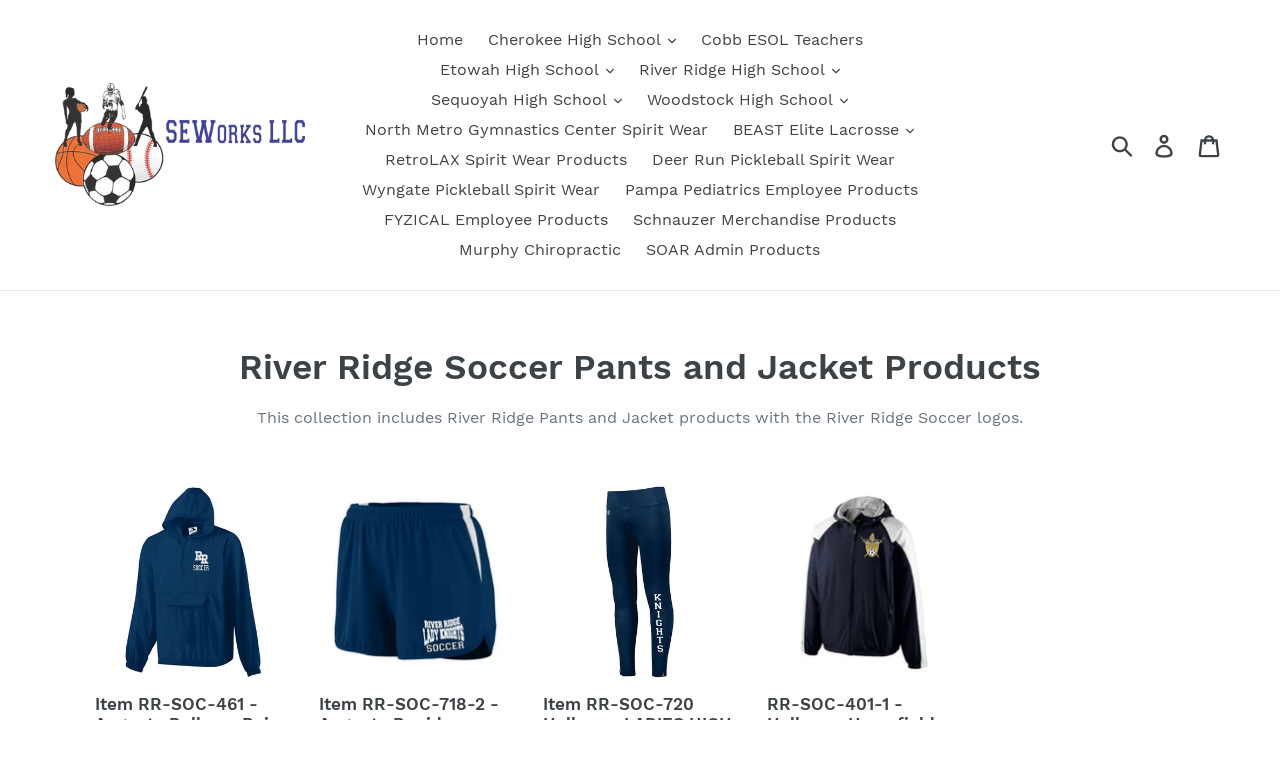

--- FILE ---
content_type: text/html; charset=utf-8
request_url: https://seworksga.com/collections/soccer-pants-and-jacket-products
body_size: 29140
content:
<!doctype html>
<!--[if IE 9]> <html class="ie9 no-js" lang="en"> <![endif]-->
<!--[if (gt IE 9)|!(IE)]><!--> <html class="no-js" lang="en"> <!--<![endif]-->
<head>
  <link rel="stylesheet" href="https://size-charts-relentless.herokuapp.com/css/size-charts-relentless.css" />
<script>
var sizeChartsRelentless = window.sizeChartsRelentless || {};

sizeChartsRelentless.product = null;




sizeChartsRelentless.metafield = {"charts":[{"id":"1","title":"Augusta Products","descriptionTop":"","values":[["","","","",""],["","","","",""],["","","","",""]],"descriptionBottom":"","conditionsOperator":"products-matching-any-condition-below","conditions":[{"id":"1","type":"","operator":"is-equal-to","title":""}],"buttonPlacement":"use-global"}],"buttonPlacement":"above-add-to-cart","buttonIcon":"ruler3","buttonText":"","currentPlan":"","shop":"seworksga.myshopify.com"};

</script>


  <meta charset="utf-8">
  <meta http-equiv="X-UA-Compatible" content="IE=edge,chrome=1">
  <meta name="viewport" content="width=device-width,initial-scale=1">
  <meta name="theme-color" content="#557b97">
  <link rel="canonical" href="https://seworksga.com/collections/soccer-pants-and-jacket-products"><link rel="shortcut icon" href="//seworksga.com/cdn/shop/files/woman-glasses-hands-on-hip-blue-wall_32x32.jpg?v=1613557749" type="image/png"><title>River Ridge Soccer Pants and Jacket Products
&ndash; SEWorksga</title><meta name="description" content="This collection includes River Ridge Pants and Jacket products with the River Ridge Soccer logos."><!-- /snippets/social-meta-tags.liquid -->




<meta property="og:site_name" content="SEWorksga">
<meta property="og:url" content="https://seworksga.com/collections/soccer-pants-and-jacket-products">
<meta property="og:title" content="River Ridge Soccer Pants and Jacket Products">
<meta property="og:type" content="product.group">
<meta property="og:description" content="This collection includes River Ridge Pants and Jacket products with the River Ridge Soccer logos.">





<meta name="twitter:card" content="summary_large_image">
<meta name="twitter:title" content="River Ridge Soccer Pants and Jacket Products">
<meta name="twitter:description" content="This collection includes River Ridge Pants and Jacket products with the River Ridge Soccer logos.">


  <link href="//seworksga.com/cdn/shop/t/1/assets/theme.scss.css?v=144051603135533443781701180495" rel="stylesheet" type="text/css" media="all" />

  <script>
    var theme = {
      strings: {
        addToCart: "Add to cart",
        soldOut: "Sold out",
        unavailable: "Unavailable",
        regularPrice: "Regular price",
        sale: "Sale",
        showMore: "Show More",
        showLess: "Show Less",
        addressError: "Error looking up that address",
        addressNoResults: "No results for that address",
        addressQueryLimit: "You have exceeded the Google API usage limit. Consider upgrading to a \u003ca href=\"https:\/\/developers.google.com\/maps\/premium\/usage-limits\"\u003ePremium Plan\u003c\/a\u003e.",
        authError: "There was a problem authenticating your Google Maps account.",
        newWindow: "Opens in a new window.",
        external: "Opens external website.",
        newWindowExternal: "Opens external website in a new window."
      },
      moneyFormat: "${{amount}}"
    }

    document.documentElement.className = document.documentElement.className.replace('no-js', 'js');
  </script>

  <!--[if (lte IE 9) ]><script src="//seworksga.com/cdn/shop/t/1/assets/match-media.min.js?v=22265819453975888031532444766" type="text/javascript"></script><![endif]--><!--[if (gt IE 9)|!(IE)]><!--><script src="//seworksga.com/cdn/shop/t/1/assets/lazysizes.js?v=68441465964607740661532444766" async="async"></script><!--<![endif]-->
  <!--[if lte IE 9]><script src="//seworksga.com/cdn/shop/t/1/assets/lazysizes.min.js?v=977"></script><![endif]-->

  <!--[if (gt IE 9)|!(IE)]><!--><script src="//seworksga.com/cdn/shop/t/1/assets/vendor.js?v=121857302354663160541532444767" defer="defer"></script><!--<![endif]-->
  <!--[if lte IE 9]><script src="//seworksga.com/cdn/shop/t/1/assets/vendor.js?v=121857302354663160541532444767"></script><![endif]-->

  <!--[if (gt IE 9)|!(IE)]><!--><script src="//seworksga.com/cdn/shop/t/1/assets/theme.js?v=11615611305157307081639407714" defer="defer"></script><!--<![endif]-->
  <!--[if lte IE 9]><script src="//seworksga.com/cdn/shop/t/1/assets/theme.js?v=11615611305157307081639407714"></script><![endif]-->

  
  
  <!-- OutlinkStickyBtn CODE Start --><!-- OutlinkStickyBtn END --> <script>window.performance && window.performance.mark && window.performance.mark('shopify.content_for_header.start');</script><meta id="shopify-digital-wallet" name="shopify-digital-wallet" content="/1645674573/digital_wallets/dialog">
<meta name="shopify-checkout-api-token" content="e4defeb87be671ec7582726c1b90f957">
<meta id="in-context-paypal-metadata" data-shop-id="1645674573" data-venmo-supported="false" data-environment="production" data-locale="en_US" data-paypal-v4="true" data-currency="USD">
<link rel="alternate" type="application/atom+xml" title="Feed" href="/collections/soccer-pants-and-jacket-products.atom" />
<link rel="alternate" type="application/json+oembed" href="https://seworksga.com/collections/soccer-pants-and-jacket-products.oembed">
<script async="async" src="/checkouts/internal/preloads.js?locale=en-US"></script>
<link rel="preconnect" href="https://shop.app" crossorigin="anonymous">
<script async="async" src="https://shop.app/checkouts/internal/preloads.js?locale=en-US&shop_id=1645674573" crossorigin="anonymous"></script>
<script id="shopify-features" type="application/json">{"accessToken":"e4defeb87be671ec7582726c1b90f957","betas":["rich-media-storefront-analytics"],"domain":"seworksga.com","predictiveSearch":true,"shopId":1645674573,"locale":"en"}</script>
<script>var Shopify = Shopify || {};
Shopify.shop = "seworksga.myshopify.com";
Shopify.locale = "en";
Shopify.currency = {"active":"USD","rate":"1.0"};
Shopify.country = "US";
Shopify.theme = {"name":"Debut","id":32660914253,"schema_name":"Debut","schema_version":"7.0.0","theme_store_id":796,"role":"main"};
Shopify.theme.handle = "null";
Shopify.theme.style = {"id":null,"handle":null};
Shopify.cdnHost = "seworksga.com/cdn";
Shopify.routes = Shopify.routes || {};
Shopify.routes.root = "/";</script>
<script type="module">!function(o){(o.Shopify=o.Shopify||{}).modules=!0}(window);</script>
<script>!function(o){function n(){var o=[];function n(){o.push(Array.prototype.slice.apply(arguments))}return n.q=o,n}var t=o.Shopify=o.Shopify||{};t.loadFeatures=n(),t.autoloadFeatures=n()}(window);</script>
<script>
  window.ShopifyPay = window.ShopifyPay || {};
  window.ShopifyPay.apiHost = "shop.app\/pay";
  window.ShopifyPay.redirectState = null;
</script>
<script id="shop-js-analytics" type="application/json">{"pageType":"collection"}</script>
<script defer="defer" async type="module" src="//seworksga.com/cdn/shopifycloud/shop-js/modules/v2/client.init-shop-cart-sync_BdyHc3Nr.en.esm.js"></script>
<script defer="defer" async type="module" src="//seworksga.com/cdn/shopifycloud/shop-js/modules/v2/chunk.common_Daul8nwZ.esm.js"></script>
<script type="module">
  await import("//seworksga.com/cdn/shopifycloud/shop-js/modules/v2/client.init-shop-cart-sync_BdyHc3Nr.en.esm.js");
await import("//seworksga.com/cdn/shopifycloud/shop-js/modules/v2/chunk.common_Daul8nwZ.esm.js");

  window.Shopify.SignInWithShop?.initShopCartSync?.({"fedCMEnabled":true,"windoidEnabled":true});

</script>
<script>
  window.Shopify = window.Shopify || {};
  if (!window.Shopify.featureAssets) window.Shopify.featureAssets = {};
  window.Shopify.featureAssets['shop-js'] = {"shop-cart-sync":["modules/v2/client.shop-cart-sync_QYOiDySF.en.esm.js","modules/v2/chunk.common_Daul8nwZ.esm.js"],"init-fed-cm":["modules/v2/client.init-fed-cm_DchLp9rc.en.esm.js","modules/v2/chunk.common_Daul8nwZ.esm.js"],"shop-button":["modules/v2/client.shop-button_OV7bAJc5.en.esm.js","modules/v2/chunk.common_Daul8nwZ.esm.js"],"init-windoid":["modules/v2/client.init-windoid_DwxFKQ8e.en.esm.js","modules/v2/chunk.common_Daul8nwZ.esm.js"],"shop-cash-offers":["modules/v2/client.shop-cash-offers_DWtL6Bq3.en.esm.js","modules/v2/chunk.common_Daul8nwZ.esm.js","modules/v2/chunk.modal_CQq8HTM6.esm.js"],"shop-toast-manager":["modules/v2/client.shop-toast-manager_CX9r1SjA.en.esm.js","modules/v2/chunk.common_Daul8nwZ.esm.js"],"init-shop-email-lookup-coordinator":["modules/v2/client.init-shop-email-lookup-coordinator_UhKnw74l.en.esm.js","modules/v2/chunk.common_Daul8nwZ.esm.js"],"pay-button":["modules/v2/client.pay-button_DzxNnLDY.en.esm.js","modules/v2/chunk.common_Daul8nwZ.esm.js"],"avatar":["modules/v2/client.avatar_BTnouDA3.en.esm.js"],"init-shop-cart-sync":["modules/v2/client.init-shop-cart-sync_BdyHc3Nr.en.esm.js","modules/v2/chunk.common_Daul8nwZ.esm.js"],"shop-login-button":["modules/v2/client.shop-login-button_D8B466_1.en.esm.js","modules/v2/chunk.common_Daul8nwZ.esm.js","modules/v2/chunk.modal_CQq8HTM6.esm.js"],"init-customer-accounts-sign-up":["modules/v2/client.init-customer-accounts-sign-up_C8fpPm4i.en.esm.js","modules/v2/client.shop-login-button_D8B466_1.en.esm.js","modules/v2/chunk.common_Daul8nwZ.esm.js","modules/v2/chunk.modal_CQq8HTM6.esm.js"],"init-shop-for-new-customer-accounts":["modules/v2/client.init-shop-for-new-customer-accounts_CVTO0Ztu.en.esm.js","modules/v2/client.shop-login-button_D8B466_1.en.esm.js","modules/v2/chunk.common_Daul8nwZ.esm.js","modules/v2/chunk.modal_CQq8HTM6.esm.js"],"init-customer-accounts":["modules/v2/client.init-customer-accounts_dRgKMfrE.en.esm.js","modules/v2/client.shop-login-button_D8B466_1.en.esm.js","modules/v2/chunk.common_Daul8nwZ.esm.js","modules/v2/chunk.modal_CQq8HTM6.esm.js"],"shop-follow-button":["modules/v2/client.shop-follow-button_CkZpjEct.en.esm.js","modules/v2/chunk.common_Daul8nwZ.esm.js","modules/v2/chunk.modal_CQq8HTM6.esm.js"],"lead-capture":["modules/v2/client.lead-capture_BntHBhfp.en.esm.js","modules/v2/chunk.common_Daul8nwZ.esm.js","modules/v2/chunk.modal_CQq8HTM6.esm.js"],"checkout-modal":["modules/v2/client.checkout-modal_CfxcYbTm.en.esm.js","modules/v2/chunk.common_Daul8nwZ.esm.js","modules/v2/chunk.modal_CQq8HTM6.esm.js"],"shop-login":["modules/v2/client.shop-login_Da4GZ2H6.en.esm.js","modules/v2/chunk.common_Daul8nwZ.esm.js","modules/v2/chunk.modal_CQq8HTM6.esm.js"],"payment-terms":["modules/v2/client.payment-terms_MV4M3zvL.en.esm.js","modules/v2/chunk.common_Daul8nwZ.esm.js","modules/v2/chunk.modal_CQq8HTM6.esm.js"]};
</script>
<script>(function() {
  var isLoaded = false;
  function asyncLoad() {
    if (isLoaded) return;
    isLoaded = true;
    var urls = ["\/\/d1liekpayvooaz.cloudfront.net\/apps\/customizery\/customizery.js?shop=seworksga.myshopify.com"];
    for (var i = 0; i < urls.length; i++) {
      var s = document.createElement('script');
      s.type = 'text/javascript';
      s.async = true;
      s.src = urls[i];
      var x = document.getElementsByTagName('script')[0];
      x.parentNode.insertBefore(s, x);
    }
  };
  if(window.attachEvent) {
    window.attachEvent('onload', asyncLoad);
  } else {
    window.addEventListener('load', asyncLoad, false);
  }
})();</script>
<script id="__st">var __st={"a":1645674573,"offset":-18000,"reqid":"8f361aff-547c-4e82-8d94-2d948f709cbf-1769024257","pageurl":"seworksga.com\/collections\/soccer-pants-and-jacket-products","u":"8bc258612deb","p":"collection","rtyp":"collection","rid":166571671683};</script>
<script>window.ShopifyPaypalV4VisibilityTracking = true;</script>
<script id="captcha-bootstrap">!function(){'use strict';const t='contact',e='account',n='new_comment',o=[[t,t],['blogs',n],['comments',n],[t,'customer']],c=[[e,'customer_login'],[e,'guest_login'],[e,'recover_customer_password'],[e,'create_customer']],r=t=>t.map((([t,e])=>`form[action*='/${t}']:not([data-nocaptcha='true']) input[name='form_type'][value='${e}']`)).join(','),a=t=>()=>t?[...document.querySelectorAll(t)].map((t=>t.form)):[];function s(){const t=[...o],e=r(t);return a(e)}const i='password',u='form_key',d=['recaptcha-v3-token','g-recaptcha-response','h-captcha-response',i],f=()=>{try{return window.sessionStorage}catch{return}},m='__shopify_v',_=t=>t.elements[u];function p(t,e,n=!1){try{const o=window.sessionStorage,c=JSON.parse(o.getItem(e)),{data:r}=function(t){const{data:e,action:n}=t;return t[m]||n?{data:e,action:n}:{data:t,action:n}}(c);for(const[e,n]of Object.entries(r))t.elements[e]&&(t.elements[e].value=n);n&&o.removeItem(e)}catch(o){console.error('form repopulation failed',{error:o})}}const l='form_type',E='cptcha';function T(t){t.dataset[E]=!0}const w=window,h=w.document,L='Shopify',v='ce_forms',y='captcha';let A=!1;((t,e)=>{const n=(g='f06e6c50-85a8-45c8-87d0-21a2b65856fe',I='https://cdn.shopify.com/shopifycloud/storefront-forms-hcaptcha/ce_storefront_forms_captcha_hcaptcha.v1.5.2.iife.js',D={infoText:'Protected by hCaptcha',privacyText:'Privacy',termsText:'Terms'},(t,e,n)=>{const o=w[L][v],c=o.bindForm;if(c)return c(t,g,e,D).then(n);var r;o.q.push([[t,g,e,D],n]),r=I,A||(h.body.append(Object.assign(h.createElement('script'),{id:'captcha-provider',async:!0,src:r})),A=!0)});var g,I,D;w[L]=w[L]||{},w[L][v]=w[L][v]||{},w[L][v].q=[],w[L][y]=w[L][y]||{},w[L][y].protect=function(t,e){n(t,void 0,e),T(t)},Object.freeze(w[L][y]),function(t,e,n,w,h,L){const[v,y,A,g]=function(t,e,n){const i=e?o:[],u=t?c:[],d=[...i,...u],f=r(d),m=r(i),_=r(d.filter((([t,e])=>n.includes(e))));return[a(f),a(m),a(_),s()]}(w,h,L),I=t=>{const e=t.target;return e instanceof HTMLFormElement?e:e&&e.form},D=t=>v().includes(t);t.addEventListener('submit',(t=>{const e=I(t);if(!e)return;const n=D(e)&&!e.dataset.hcaptchaBound&&!e.dataset.recaptchaBound,o=_(e),c=g().includes(e)&&(!o||!o.value);(n||c)&&t.preventDefault(),c&&!n&&(function(t){try{if(!f())return;!function(t){const e=f();if(!e)return;const n=_(t);if(!n)return;const o=n.value;o&&e.removeItem(o)}(t);const e=Array.from(Array(32),(()=>Math.random().toString(36)[2])).join('');!function(t,e){_(t)||t.append(Object.assign(document.createElement('input'),{type:'hidden',name:u})),t.elements[u].value=e}(t,e),function(t,e){const n=f();if(!n)return;const o=[...t.querySelectorAll(`input[type='${i}']`)].map((({name:t})=>t)),c=[...d,...o],r={};for(const[a,s]of new FormData(t).entries())c.includes(a)||(r[a]=s);n.setItem(e,JSON.stringify({[m]:1,action:t.action,data:r}))}(t,e)}catch(e){console.error('failed to persist form',e)}}(e),e.submit())}));const S=(t,e)=>{t&&!t.dataset[E]&&(n(t,e.some((e=>e===t))),T(t))};for(const o of['focusin','change'])t.addEventListener(o,(t=>{const e=I(t);D(e)&&S(e,y())}));const B=e.get('form_key'),M=e.get(l),P=B&&M;t.addEventListener('DOMContentLoaded',(()=>{const t=y();if(P)for(const e of t)e.elements[l].value===M&&p(e,B);[...new Set([...A(),...v().filter((t=>'true'===t.dataset.shopifyCaptcha))])].forEach((e=>S(e,t)))}))}(h,new URLSearchParams(w.location.search),n,t,e,['guest_login'])})(!0,!0)}();</script>
<script integrity="sha256-4kQ18oKyAcykRKYeNunJcIwy7WH5gtpwJnB7kiuLZ1E=" data-source-attribution="shopify.loadfeatures" defer="defer" src="//seworksga.com/cdn/shopifycloud/storefront/assets/storefront/load_feature-a0a9edcb.js" crossorigin="anonymous"></script>
<script crossorigin="anonymous" defer="defer" src="//seworksga.com/cdn/shopifycloud/storefront/assets/shopify_pay/storefront-65b4c6d7.js?v=20250812"></script>
<script data-source-attribution="shopify.dynamic_checkout.dynamic.init">var Shopify=Shopify||{};Shopify.PaymentButton=Shopify.PaymentButton||{isStorefrontPortableWallets:!0,init:function(){window.Shopify.PaymentButton.init=function(){};var t=document.createElement("script");t.src="https://seworksga.com/cdn/shopifycloud/portable-wallets/latest/portable-wallets.en.js",t.type="module",document.head.appendChild(t)}};
</script>
<script data-source-attribution="shopify.dynamic_checkout.buyer_consent">
  function portableWalletsHideBuyerConsent(e){var t=document.getElementById("shopify-buyer-consent"),n=document.getElementById("shopify-subscription-policy-button");t&&n&&(t.classList.add("hidden"),t.setAttribute("aria-hidden","true"),n.removeEventListener("click",e))}function portableWalletsShowBuyerConsent(e){var t=document.getElementById("shopify-buyer-consent"),n=document.getElementById("shopify-subscription-policy-button");t&&n&&(t.classList.remove("hidden"),t.removeAttribute("aria-hidden"),n.addEventListener("click",e))}window.Shopify?.PaymentButton&&(window.Shopify.PaymentButton.hideBuyerConsent=portableWalletsHideBuyerConsent,window.Shopify.PaymentButton.showBuyerConsent=portableWalletsShowBuyerConsent);
</script>
<script data-source-attribution="shopify.dynamic_checkout.cart.bootstrap">document.addEventListener("DOMContentLoaded",(function(){function t(){return document.querySelector("shopify-accelerated-checkout-cart, shopify-accelerated-checkout")}if(t())Shopify.PaymentButton.init();else{new MutationObserver((function(e,n){t()&&(Shopify.PaymentButton.init(),n.disconnect())})).observe(document.body,{childList:!0,subtree:!0})}}));
</script>
<link id="shopify-accelerated-checkout-styles" rel="stylesheet" media="screen" href="https://seworksga.com/cdn/shopifycloud/portable-wallets/latest/accelerated-checkout-backwards-compat.css" crossorigin="anonymous">
<style id="shopify-accelerated-checkout-cart">
        #shopify-buyer-consent {
  margin-top: 1em;
  display: inline-block;
  width: 100%;
}

#shopify-buyer-consent.hidden {
  display: none;
}

#shopify-subscription-policy-button {
  background: none;
  border: none;
  padding: 0;
  text-decoration: underline;
  font-size: inherit;
  cursor: pointer;
}

#shopify-subscription-policy-button::before {
  box-shadow: none;
}

      </style>

<script>window.performance && window.performance.mark && window.performance.mark('shopify.content_for_header.end');</script>
<script>
                    
                    
                    window.savyStore = {
                        collections: [],
                        tags: ''.split(','),
                        productId: null,
                        selectedVariantId: null,
                        shopifyDomain: "seworksga.myshopify.com",
                        moneyFormat: "${{amount}}",
                        moneyFormatWithCurrency: "${{amount}} USD",
                        currency: "USD",
                        customerId: null,
                        productAvailable: null,
                        productMapping: []
                    }

                    
                        window.savyStore.cartTotal = 0;
                        
                    
                    
                    
                    window.isSavyInstalled = false;
                </script>
                <!-- BEGIN app block: shopify://apps/buddha-mega-menu-navigation/blocks/megamenu/dbb4ce56-bf86-4830-9b3d-16efbef51c6f -->
<script>
        var productImageAndPrice = [],
            collectionImages = [],
            articleImages = [],
            mmLivIcons = false,
            mmFlipClock = false,
            mmFixesUseJquery = false,
            mmNumMMI = 3,
            mmSchemaTranslation = {},
            mmMenuStrings =  [] ,
            mmShopLocale = "en",
            mmShopLocaleCollectionsRoute = "/collections",
            mmSchemaDesignJSON = [{"action":"design","setting":"font_family","value":"Default"},{"action":"design","setting":"tree_sub_direction","value":"set_tree_auto"},{"action":"design","setting":"button_background_hover_color","value":"#0d8781"},{"action":"design","setting":"link_hover_color","value":"#0da19a"},{"action":"design","setting":"button_background_color","value":"#0da19a"},{"action":"design","setting":"link_color","value":"#4e4e4e"},{"action":"design","setting":"background_hover_color","value":"#f9f9f9"},{"action":"design","setting":"background_color","value":"#ffffff"},{"action":"design","setting":"button_text_hover_color","value":"#ffffff"},{"action":"design","setting":"button_text_color","value":"#ffffff"},{"action":"design","setting":"font_size","value":"13px"},{"action":"design","setting":"text_color","value":"#222222"},{"action":"design","setting":"vertical_text_color","value":"#ffffff"},{"action":"design","setting":"vertical_link_color","value":"#ffffff"},{"action":"design","setting":"vertical_link_hover_color","value":"#0da19a"},{"action":"design","setting":"vertical_font_size","value":"13px"}],
            mmDomChangeSkipUl = ",.slick-dots,.grid--view-items",
            buddhaMegaMenuShop = "seworksga.myshopify.com",
            mmWireframeCompression = "0",
            mmExtensionAssetUrl = "https://cdn.shopify.com/extensions/019abe06-4a3f-7763-88da-170e1b54169b/mega-menu-151/assets/";var bestSellersHTML = '';var newestProductsHTML = '';/* get link lists api */
        var linkLists={"main-menu" : {"title":"Main menu", "items":["/","/collections/cherokee-high-school-spiritwear-clothing","/collections/cobb-county-teachers-group-spirit-wear-products","/collections/etowah-high-school","/collections/river-ridge-high-school","/collections/sequoyah-high-school-spiritwear-products","/collections/woodstock-high-school","/collections/north-metro-gymnastics-center","/collections/beast-mode-lacrosse","/collections/retrolax-spiriwear-products","/collections/deer-run-pickleball-team-shirts","/collections/wyngate-pickleball-spiritwear","/collections/pampa-uniform-program","/collections/fyzical-employee-products","/collections/schnauzer-merchandise-products","/collections/murphy-chiropractic-products","/collections/woodstock-fyzical-admin-staff-clothing-products",]},"customer-account-main-menu" : {"title":"Customer account main menu", "items":["/","https://shopify.com/1645674573/account/orders?locale=en&amp;region_country=US",]},};/*ENDPARSE*/

        linkLists["force-mega-menu"]={};linkLists["force-mega-menu"].title="Debut Theme - Mega Menu";linkLists["force-mega-menu"].items=[1];

        /* set product prices *//* get the collection images *//* get the article images *//* customer fixes */
        var mmThemeFixesBeforeInit = function(){ mobileMenuMilliseconds = 500; mmHorizontalMenus = "#AccessibleNav #SiteNav"; mmVerticalMenus = "#MobileNav"; }; var mmThemeFixesBefore = function(){ if (selectedMenu=="force-mega-menu" && tempMenuObject.u.id == "MobileNav") { tempMenuObject.forceMenu = true; tempMenuObject.skipCheck = true; tempMenuObject.liClasses = "mobile-nav__item border-bottom"; tempMenuObject.aClasses = "mobile-nav__link"; tempMenuObject.liItems = []; var children = tempMenuObject.u.children; for (var i=0; i<children.length; i++) { if (children[i].nodeName == "LI") { if (children[i].querySelector(".currency-selector") == null) { tempMenuObject.liItems[tempMenuObject.liItems.length] = children[i]; } } } } else if (selectedMenu=="force-mega-menu" && tempMenuObject.u.id == "SiteNav") { tempMenuObject.forceMenu = true; tempMenuObject.skipCheck = true; tempMenuObject.liClasses = ""; tempMenuObject.aClasses = "site-nav__link site-nav__link--main"; tempMenuObject.liItems = []; var children = tempMenuObject.u.children; for (var i=0; i<children.length; i++) { if (children[i].nodeName == "LI") { tempMenuObject.liItems[tempMenuObject.liItems.length] = children[i]; } } } }; var mmThemeFixesAfter = function(){ var style = " .mobile-nav-wrapper { overflow:visible; z-index:1; opacity: 1; } .site-header { z-index:9; }"; mmAddStyle(style, "themeScript"); }; 
        

        var mmWireframe = {"html" : "<li class=\"buddha-menu-item\"  ><a data-href=\"/\" href=\"/\" aria-label=\"Store Home\" data-no-instant=\"\" onclick=\"mmGoToPage(this, event); return false;\"  ><i class=\"mm-icon static fa fa-bars\" aria-hidden=\"true\"></i><span class=\"mm-title\">Store Home</span></a></li><li class=\"buddha-menu-item\"  ><a data-href=\"/\" href=\"/\" aria-label=\"River Ridge High School\" data-no-instant=\"\" onclick=\"mmGoToPage(this, event); return false;\"  ><i class=\"mm-icon static fa fa-none\" aria-hidden=\"true\"></i><span class=\"mm-title\">River Ridge High School</span><i class=\"mm-arrow mm-angle-down\" aria-hidden=\"true\"></i><span class=\"toggle-menu-btn\" style=\"display:none;\" title=\"Toggle menu\" onclick=\"return toggleSubmenu(this)\"><span class=\"mm-arrow-icon\"><span class=\"bar-one\"></span><span class=\"bar-two\"></span></span></span></a><ul class=\"mm-submenu tree  small mm-last-level\"><li data-href=\"/\" href=\"/\" aria-label=\"RRHS Football\" data-no-instant=\"\" onclick=\"mmGoToPage(this, event); return false;\"  ><a data-href=\"/\" href=\"/\" aria-label=\"RRHS Football\" data-no-instant=\"\" onclick=\"mmGoToPage(this, event); return false;\"  ><span class=\"mm-title\">RRHS Football</span></a></li><li href=\"javascript:void(0);\" aria-label=\"Cross Country\" data-no-instant=\"\" onclick=\"mmGoToPage(this, event); return false;\"  ><a href=\"javascript:void(0);\" aria-label=\"Cross Country\" data-no-instant=\"\" onclick=\"mmGoToPage(this, event); return false;\"  ><span class=\"mm-title\">Cross Country</span></a></li></ul></li><li class=\"buddha-menu-item\"  ><a href=\"javascript:void(0);\" aria-label=\"Cross Country\" data-no-instant=\"\" onclick=\"mmGoToPage(this, event); return false;\"  ><span class=\"mm-title\">Cross Country</span><i class=\"mm-arrow mm-angle-down\" aria-hidden=\"true\"></i><span class=\"toggle-menu-btn\" style=\"display:none;\" title=\"Toggle menu\" onclick=\"return toggleSubmenu(this)\"><span class=\"mm-arrow-icon\"><span class=\"bar-one\"></span><span class=\"bar-two\"></span></span></span></a><ul class=\"mm-submenu tree  small mm-last-level\"><li href=\"javascript:void(0);\" aria-label=\"RRHS XC Fleece Products\" data-no-instant=\"\" onclick=\"mmGoToPage(this, event); return false;\"  ><a href=\"javascript:void(0);\" aria-label=\"RRHS XC Fleece Products\" data-no-instant=\"\" onclick=\"mmGoToPage(this, event); return false;\"  ><span class=\"mm-title\">RRHS XC Fleece Products</span></a></li></ul></li>" };

        function mmLoadJS(file, async = true) {
            let script = document.createElement("script");
            script.setAttribute("src", file);
            script.setAttribute("data-no-instant", "");
            script.setAttribute("type", "text/javascript");
            script.setAttribute("async", async);
            document.head.appendChild(script);
        }
        function mmLoadCSS(file) {  
            var style = document.createElement('link');
            style.href = file;
            style.type = 'text/css';
            style.rel = 'stylesheet';
            document.head.append(style); 
        }
              
        var mmDisableWhenResIsLowerThan = '';
        var mmLoadResources = (mmDisableWhenResIsLowerThan == '' || mmDisableWhenResIsLowerThan == 0 || (mmDisableWhenResIsLowerThan > 0 && window.innerWidth>=mmDisableWhenResIsLowerThan));
        if (mmLoadResources) {
            /* load resources via js injection */
            mmLoadJS("https://cdn.shopify.com/extensions/019abe06-4a3f-7763-88da-170e1b54169b/mega-menu-151/assets/buddha-megamenu.js");
            
            mmLoadCSS("https://cdn.shopify.com/extensions/019abe06-4a3f-7763-88da-170e1b54169b/mega-menu-151/assets/buddha-megamenu2.css");mmLoadCSS("https://cdn.shopify.com/extensions/019abe06-4a3f-7763-88da-170e1b54169b/mega-menu-151/assets/fontawesome.css");}
    </script><!-- HIDE ORIGINAL MENU --><style id="mmHideOriginalMenuStyle"> #SiteNav {visibility: hidden !important;} </style>
        <script>
            setTimeout(function(){
                var mmHideStyle  = document.querySelector("#mmHideOriginalMenuStyle");
                if (mmHideStyle) mmHideStyle.parentNode.removeChild(mmHideStyle);
            },10000);
        </script>
<!-- END app block --><meta property="og:image" content="https://cdn.shopify.com/s/files/1/0016/4567/4573/files/newcompnay-logov3.png?height=628&pad_color=fff&v=1613557751&width=1200" />
<meta property="og:image:secure_url" content="https://cdn.shopify.com/s/files/1/0016/4567/4573/files/newcompnay-logov3.png?height=628&pad_color=fff&v=1613557751&width=1200" />
<meta property="og:image:width" content="1200" />
<meta property="og:image:height" content="628" />
<link href="https://monorail-edge.shopifysvc.com" rel="dns-prefetch">
<script>(function(){if ("sendBeacon" in navigator && "performance" in window) {try {var session_token_from_headers = performance.getEntriesByType('navigation')[0].serverTiming.find(x => x.name == '_s').description;} catch {var session_token_from_headers = undefined;}var session_cookie_matches = document.cookie.match(/_shopify_s=([^;]*)/);var session_token_from_cookie = session_cookie_matches && session_cookie_matches.length === 2 ? session_cookie_matches[1] : "";var session_token = session_token_from_headers || session_token_from_cookie || "";function handle_abandonment_event(e) {var entries = performance.getEntries().filter(function(entry) {return /monorail-edge.shopifysvc.com/.test(entry.name);});if (!window.abandonment_tracked && entries.length === 0) {window.abandonment_tracked = true;var currentMs = Date.now();var navigation_start = performance.timing.navigationStart;var payload = {shop_id: 1645674573,url: window.location.href,navigation_start,duration: currentMs - navigation_start,session_token,page_type: "collection"};window.navigator.sendBeacon("https://monorail-edge.shopifysvc.com/v1/produce", JSON.stringify({schema_id: "online_store_buyer_site_abandonment/1.1",payload: payload,metadata: {event_created_at_ms: currentMs,event_sent_at_ms: currentMs}}));}}window.addEventListener('pagehide', handle_abandonment_event);}}());</script>
<script id="web-pixels-manager-setup">(function e(e,d,r,n,o){if(void 0===o&&(o={}),!Boolean(null===(a=null===(i=window.Shopify)||void 0===i?void 0:i.analytics)||void 0===a?void 0:a.replayQueue)){var i,a;window.Shopify=window.Shopify||{};var t=window.Shopify;t.analytics=t.analytics||{};var s=t.analytics;s.replayQueue=[],s.publish=function(e,d,r){return s.replayQueue.push([e,d,r]),!0};try{self.performance.mark("wpm:start")}catch(e){}var l=function(){var e={modern:/Edge?\/(1{2}[4-9]|1[2-9]\d|[2-9]\d{2}|\d{4,})\.\d+(\.\d+|)|Firefox\/(1{2}[4-9]|1[2-9]\d|[2-9]\d{2}|\d{4,})\.\d+(\.\d+|)|Chrom(ium|e)\/(9{2}|\d{3,})\.\d+(\.\d+|)|(Maci|X1{2}).+ Version\/(15\.\d+|(1[6-9]|[2-9]\d|\d{3,})\.\d+)([,.]\d+|)( \(\w+\)|)( Mobile\/\w+|) Safari\/|Chrome.+OPR\/(9{2}|\d{3,})\.\d+\.\d+|(CPU[ +]OS|iPhone[ +]OS|CPU[ +]iPhone|CPU IPhone OS|CPU iPad OS)[ +]+(15[._]\d+|(1[6-9]|[2-9]\d|\d{3,})[._]\d+)([._]\d+|)|Android:?[ /-](13[3-9]|1[4-9]\d|[2-9]\d{2}|\d{4,})(\.\d+|)(\.\d+|)|Android.+Firefox\/(13[5-9]|1[4-9]\d|[2-9]\d{2}|\d{4,})\.\d+(\.\d+|)|Android.+Chrom(ium|e)\/(13[3-9]|1[4-9]\d|[2-9]\d{2}|\d{4,})\.\d+(\.\d+|)|SamsungBrowser\/([2-9]\d|\d{3,})\.\d+/,legacy:/Edge?\/(1[6-9]|[2-9]\d|\d{3,})\.\d+(\.\d+|)|Firefox\/(5[4-9]|[6-9]\d|\d{3,})\.\d+(\.\d+|)|Chrom(ium|e)\/(5[1-9]|[6-9]\d|\d{3,})\.\d+(\.\d+|)([\d.]+$|.*Safari\/(?![\d.]+ Edge\/[\d.]+$))|(Maci|X1{2}).+ Version\/(10\.\d+|(1[1-9]|[2-9]\d|\d{3,})\.\d+)([,.]\d+|)( \(\w+\)|)( Mobile\/\w+|) Safari\/|Chrome.+OPR\/(3[89]|[4-9]\d|\d{3,})\.\d+\.\d+|(CPU[ +]OS|iPhone[ +]OS|CPU[ +]iPhone|CPU IPhone OS|CPU iPad OS)[ +]+(10[._]\d+|(1[1-9]|[2-9]\d|\d{3,})[._]\d+)([._]\d+|)|Android:?[ /-](13[3-9]|1[4-9]\d|[2-9]\d{2}|\d{4,})(\.\d+|)(\.\d+|)|Mobile Safari.+OPR\/([89]\d|\d{3,})\.\d+\.\d+|Android.+Firefox\/(13[5-9]|1[4-9]\d|[2-9]\d{2}|\d{4,})\.\d+(\.\d+|)|Android.+Chrom(ium|e)\/(13[3-9]|1[4-9]\d|[2-9]\d{2}|\d{4,})\.\d+(\.\d+|)|Android.+(UC? ?Browser|UCWEB|U3)[ /]?(15\.([5-9]|\d{2,})|(1[6-9]|[2-9]\d|\d{3,})\.\d+)\.\d+|SamsungBrowser\/(5\.\d+|([6-9]|\d{2,})\.\d+)|Android.+MQ{2}Browser\/(14(\.(9|\d{2,})|)|(1[5-9]|[2-9]\d|\d{3,})(\.\d+|))(\.\d+|)|K[Aa][Ii]OS\/(3\.\d+|([4-9]|\d{2,})\.\d+)(\.\d+|)/},d=e.modern,r=e.legacy,n=navigator.userAgent;return n.match(d)?"modern":n.match(r)?"legacy":"unknown"}(),u="modern"===l?"modern":"legacy",c=(null!=n?n:{modern:"",legacy:""})[u],f=function(e){return[e.baseUrl,"/wpm","/b",e.hashVersion,"modern"===e.buildTarget?"m":"l",".js"].join("")}({baseUrl:d,hashVersion:r,buildTarget:u}),m=function(e){var d=e.version,r=e.bundleTarget,n=e.surface,o=e.pageUrl,i=e.monorailEndpoint;return{emit:function(e){var a=e.status,t=e.errorMsg,s=(new Date).getTime(),l=JSON.stringify({metadata:{event_sent_at_ms:s},events:[{schema_id:"web_pixels_manager_load/3.1",payload:{version:d,bundle_target:r,page_url:o,status:a,surface:n,error_msg:t},metadata:{event_created_at_ms:s}}]});if(!i)return console&&console.warn&&console.warn("[Web Pixels Manager] No Monorail endpoint provided, skipping logging."),!1;try{return self.navigator.sendBeacon.bind(self.navigator)(i,l)}catch(e){}var u=new XMLHttpRequest;try{return u.open("POST",i,!0),u.setRequestHeader("Content-Type","text/plain"),u.send(l),!0}catch(e){return console&&console.warn&&console.warn("[Web Pixels Manager] Got an unhandled error while logging to Monorail."),!1}}}}({version:r,bundleTarget:l,surface:e.surface,pageUrl:self.location.href,monorailEndpoint:e.monorailEndpoint});try{o.browserTarget=l,function(e){var d=e.src,r=e.async,n=void 0===r||r,o=e.onload,i=e.onerror,a=e.sri,t=e.scriptDataAttributes,s=void 0===t?{}:t,l=document.createElement("script"),u=document.querySelector("head"),c=document.querySelector("body");if(l.async=n,l.src=d,a&&(l.integrity=a,l.crossOrigin="anonymous"),s)for(var f in s)if(Object.prototype.hasOwnProperty.call(s,f))try{l.dataset[f]=s[f]}catch(e){}if(o&&l.addEventListener("load",o),i&&l.addEventListener("error",i),u)u.appendChild(l);else{if(!c)throw new Error("Did not find a head or body element to append the script");c.appendChild(l)}}({src:f,async:!0,onload:function(){if(!function(){var e,d;return Boolean(null===(d=null===(e=window.Shopify)||void 0===e?void 0:e.analytics)||void 0===d?void 0:d.initialized)}()){var d=window.webPixelsManager.init(e)||void 0;if(d){var r=window.Shopify.analytics;r.replayQueue.forEach((function(e){var r=e[0],n=e[1],o=e[2];d.publishCustomEvent(r,n,o)})),r.replayQueue=[],r.publish=d.publishCustomEvent,r.visitor=d.visitor,r.initialized=!0}}},onerror:function(){return m.emit({status:"failed",errorMsg:"".concat(f," has failed to load")})},sri:function(e){var d=/^sha384-[A-Za-z0-9+/=]+$/;return"string"==typeof e&&d.test(e)}(c)?c:"",scriptDataAttributes:o}),m.emit({status:"loading"})}catch(e){m.emit({status:"failed",errorMsg:(null==e?void 0:e.message)||"Unknown error"})}}})({shopId: 1645674573,storefrontBaseUrl: "https://seworksga.com",extensionsBaseUrl: "https://extensions.shopifycdn.com/cdn/shopifycloud/web-pixels-manager",monorailEndpoint: "https://monorail-edge.shopifysvc.com/unstable/produce_batch",surface: "storefront-renderer",enabledBetaFlags: ["2dca8a86"],webPixelsConfigList: [{"id":"shopify-app-pixel","configuration":"{}","eventPayloadVersion":"v1","runtimeContext":"STRICT","scriptVersion":"0450","apiClientId":"shopify-pixel","type":"APP","privacyPurposes":["ANALYTICS","MARKETING"]},{"id":"shopify-custom-pixel","eventPayloadVersion":"v1","runtimeContext":"LAX","scriptVersion":"0450","apiClientId":"shopify-pixel","type":"CUSTOM","privacyPurposes":["ANALYTICS","MARKETING"]}],isMerchantRequest: false,initData: {"shop":{"name":"SEWorksga","paymentSettings":{"currencyCode":"USD"},"myshopifyDomain":"seworksga.myshopify.com","countryCode":"US","storefrontUrl":"https:\/\/seworksga.com"},"customer":null,"cart":null,"checkout":null,"productVariants":[],"purchasingCompany":null},},"https://seworksga.com/cdn","fcfee988w5aeb613cpc8e4bc33m6693e112",{"modern":"","legacy":""},{"shopId":"1645674573","storefrontBaseUrl":"https:\/\/seworksga.com","extensionBaseUrl":"https:\/\/extensions.shopifycdn.com\/cdn\/shopifycloud\/web-pixels-manager","surface":"storefront-renderer","enabledBetaFlags":"[\"2dca8a86\"]","isMerchantRequest":"false","hashVersion":"fcfee988w5aeb613cpc8e4bc33m6693e112","publish":"custom","events":"[[\"page_viewed\",{}],[\"collection_viewed\",{\"collection\":{\"id\":\"166571671683\",\"title\":\"River Ridge Soccer Pants and Jacket Products\",\"productVariants\":[{\"price\":{\"amount\":38.0,\"currencyCode\":\"USD\"},\"product\":{\"title\":\"Item RR-SOC-461 - Augusta Pullover Rain Jacket - RR Soccer Logo\",\"vendor\":\"SEWorksga\",\"id\":\"4492620628099\",\"untranslatedTitle\":\"Item RR-SOC-461 - Augusta Pullover Rain Jacket - RR Soccer Logo\",\"url\":\"\/products\/item-rr-soc-461-augusta-pullover-rain-jacket-rr-soccer-logo\",\"type\":\"RRHS-Soccer\"},\"id\":\"31922981404803\",\"image\":{\"src\":\"\/\/seworksga.com\/cdn\/shop\/products\/RR-SOC-461-Navy.png?v=1580528208\"},\"sku\":\"AG-3130\",\"title\":\"Adult Small\",\"untranslatedTitle\":\"Adult Small\"},{\"price\":{\"amount\":30.0,\"currencyCode\":\"USD\"},\"product\":{\"title\":\"Item RR-SOC-718-2 - Augusta Rapidpace Track Shorts - RR KNIGHTS Soccer Logo\",\"vendor\":\"SEWorksga\",\"id\":\"4506060030083\",\"untranslatedTitle\":\"Item RR-SOC-718-2 - Augusta Rapidpace Track Shorts - RR KNIGHTS Soccer Logo\",\"url\":\"\/products\/item-rr-soc-2-augusta-rapidpace-track-shorts-rr-knights-soccer-logo\",\"type\":\"RRHS-Soccer\"},\"id\":\"31993476153475\",\"image\":{\"src\":\"\/\/seworksga.com\/cdn\/shop\/products\/RR-SOC-718-Navy-White.png?v=1580922758\"},\"sku\":\"AG-345-01\",\"title\":\"Ladies' Extra Small\",\"untranslatedTitle\":\"Ladies' Extra Small\"},{\"price\":{\"amount\":42.0,\"currencyCode\":\"USD\"},\"product\":{\"title\":\"Item RR-SOC-720 Holloway LADIES HIGH RISE TECH TIGHTS - KNIGHTS Logo\",\"vendor\":\"SEWorksga\",\"id\":\"4475570389123\",\"untranslatedTitle\":\"Item RR-SOC-720 Holloway LADIES HIGH RISE TECH TIGHTS - KNIGHTS Logo\",\"url\":\"\/products\/item-rr-soc-720-holloway-ladies-high-rise-tech-tights-includes-phone-pocket-on-right-thigh-knights-logo\",\"type\":\"RRHS-Soccer\"},\"id\":\"31838748901507\",\"image\":{\"src\":\"\/\/seworksga.com\/cdn\/shop\/products\/RR-XC-721-Navy_80199004-1a83-4a7a-ae20-1eb94100ac49.jpg?v=1579923610\"},\"sku\":\"AG-221398-01\",\"title\":\"Ladies' Extra Small\",\"untranslatedTitle\":\"Ladies' Extra Small\"},{\"price\":{\"amount\":62.0,\"currencyCode\":\"USD\"},\"product\":{\"title\":\"RR-SOC-401-1 - Holloway Homefield Jacket - RR Lady KNIGHTS Soccer Logo\",\"vendor\":\"SEWorksga\",\"id\":\"4494460846211\",\"untranslatedTitle\":\"RR-SOC-401-1 - Holloway Homefield Jacket - RR Lady KNIGHTS Soccer Logo\",\"url\":\"\/products\/item-rr-soc-401-1-holloway-homefield-jacket-rr-lady-knights-soccer-logo\",\"type\":\"RRHS-Soccer\"},\"id\":\"31928519164035\",\"image\":{\"src\":\"\/\/seworksga.com\/cdn\/shop\/products\/RR-SOC-401-1-Navy.png?v=1580573596\"},\"sku\":\"AG-229111-1\",\"title\":\"Adult Small\",\"untranslatedTitle\":\"Adult Small\"}]}}]]"});</script><script>
  window.ShopifyAnalytics = window.ShopifyAnalytics || {};
  window.ShopifyAnalytics.meta = window.ShopifyAnalytics.meta || {};
  window.ShopifyAnalytics.meta.currency = 'USD';
  var meta = {"products":[{"id":4492620628099,"gid":"gid:\/\/shopify\/Product\/4492620628099","vendor":"SEWorksga","type":"RRHS-Soccer","handle":"item-rr-soc-461-augusta-pullover-rain-jacket-rr-soccer-logo","variants":[{"id":31922981404803,"price":3800,"name":"Item RR-SOC-461 - Augusta Pullover Rain Jacket - RR Soccer Logo - Adult Small","public_title":"Adult Small","sku":"AG-3130"},{"id":31922981437571,"price":3800,"name":"Item RR-SOC-461 - Augusta Pullover Rain Jacket - RR Soccer Logo - Adult Medium","public_title":"Adult Medium","sku":"AG-3130"},{"id":31922981470339,"price":3800,"name":"Item RR-SOC-461 - Augusta Pullover Rain Jacket - RR Soccer Logo - Adult Large","public_title":"Adult Large","sku":"AG-3130"},{"id":31922981503107,"price":3800,"name":"Item RR-SOC-461 - Augusta Pullover Rain Jacket - RR Soccer Logo - Adult X-Large","public_title":"Adult X-Large","sku":"AG-3130"},{"id":31922981535875,"price":4000,"name":"Item RR-SOC-461 - Augusta Pullover Rain Jacket - RR Soccer Logo - Adult 2X-Large","public_title":"Adult 2X-Large","sku":"AG-3130"},{"id":31922981568643,"price":5200,"name":"Item RR-SOC-461 - Augusta Pullover Rain Jacket - RR Soccer Logo - Adult 3X-Large","public_title":"Adult 3X-Large","sku":"AG-3130"}],"remote":false},{"id":4506060030083,"gid":"gid:\/\/shopify\/Product\/4506060030083","vendor":"SEWorksga","type":"RRHS-Soccer","handle":"item-rr-soc-2-augusta-rapidpace-track-shorts-rr-knights-soccer-logo","variants":[{"id":31993476153475,"price":3000,"name":"Item RR-SOC-718-2 - Augusta Rapidpace Track Shorts - RR KNIGHTS Soccer Logo - Ladies' Extra Small","public_title":"Ladies' Extra Small","sku":"AG-345-01"},{"id":31993476186243,"price":3000,"name":"Item RR-SOC-718-2 - Augusta Rapidpace Track Shorts - RR KNIGHTS Soccer Logo - Ladies' Small","public_title":"Ladies' Small","sku":"AG-345-02"},{"id":31993476219011,"price":3000,"name":"Item RR-SOC-718-2 - Augusta Rapidpace Track Shorts - RR KNIGHTS Soccer Logo - Ladies' Medium","public_title":"Ladies' Medium","sku":"AG-345-03"},{"id":31993476251779,"price":3000,"name":"Item RR-SOC-718-2 - Augusta Rapidpace Track Shorts - RR KNIGHTS Soccer Logo - Ladies' Large","public_title":"Ladies' Large","sku":"AG-345-04"},{"id":31993476284547,"price":3000,"name":"Item RR-SOC-718-2 - Augusta Rapidpace Track Shorts - RR KNIGHTS Soccer Logo - Ladies' X-Large","public_title":"Ladies' X-Large","sku":"AG-345-05"},{"id":31993476317315,"price":3000,"name":"Item RR-SOC-718-2 - Augusta Rapidpace Track Shorts - RR KNIGHTS Soccer Logo - Ladies' 2X-Large","public_title":"Ladies' 2X-Large","sku":"AG-345-06"},{"id":31993476350083,"price":3000,"name":"Item RR-SOC-718-2 - Augusta Rapidpace Track Shorts - RR KNIGHTS Soccer Logo - Men's Small","public_title":"Men's Small","sku":"AG-345-07"},{"id":31993476382851,"price":3000,"name":"Item RR-SOC-718-2 - Augusta Rapidpace Track Shorts - RR KNIGHTS Soccer Logo - Men's Medium","public_title":"Men's Medium","sku":"AG-345-08"},{"id":31993476415619,"price":3000,"name":"Item RR-SOC-718-2 - Augusta Rapidpace Track Shorts - RR KNIGHTS Soccer Logo - Men's Large","public_title":"Men's Large","sku":"AG-345-09"},{"id":31993476448387,"price":3000,"name":"Item RR-SOC-718-2 - Augusta Rapidpace Track Shorts - RR KNIGHTS Soccer Logo - Men's X-Large","public_title":"Men's X-Large","sku":"AG-345-010"},{"id":31993476481155,"price":3000,"name":"Item RR-SOC-718-2 - Augusta Rapidpace Track Shorts - RR KNIGHTS Soccer Logo - Men's 2X-Large","public_title":"Men's 2X-Large","sku":"AG-345-011"},{"id":31993476513923,"price":3000,"name":"Item RR-SOC-718-2 - Augusta Rapidpace Track Shorts - RR KNIGHTS Soccer Logo - Men's 3X-Large","public_title":"Men's 3X-Large","sku":"AG-345-012"},{"id":31993476546691,"price":3000,"name":"Item RR-SOC-718-2 - Augusta Rapidpace Track Shorts - RR KNIGHTS Soccer Logo - Youth Small","public_title":"Youth Small","sku":"AG-345-013"},{"id":31993476579459,"price":3000,"name":"Item RR-SOC-718-2 - Augusta Rapidpace Track Shorts - RR KNIGHTS Soccer Logo - Youth Medium","public_title":"Youth Medium","sku":"AG-345-014"},{"id":31993476612227,"price":3000,"name":"Item RR-SOC-718-2 - Augusta Rapidpace Track Shorts - RR KNIGHTS Soccer Logo - Youth Large","public_title":"Youth Large","sku":"AG-345-015"}],"remote":false},{"id":4475570389123,"gid":"gid:\/\/shopify\/Product\/4475570389123","vendor":"SEWorksga","type":"RRHS-Soccer","handle":"item-rr-soc-720-holloway-ladies-high-rise-tech-tights-includes-phone-pocket-on-right-thigh-knights-logo","variants":[{"id":31838748901507,"price":4200,"name":"Item RR-SOC-720 Holloway LADIES HIGH RISE TECH TIGHTS - KNIGHTS Logo - Ladies' Extra Small","public_title":"Ladies' Extra Small","sku":"AG-221398-01"},{"id":31838748934275,"price":4200,"name":"Item RR-SOC-720 Holloway LADIES HIGH RISE TECH TIGHTS - KNIGHTS Logo - Ladies' Small","public_title":"Ladies' Small","sku":"AG-221398-02"},{"id":31838748967043,"price":4400,"name":"Item RR-SOC-720 Holloway LADIES HIGH RISE TECH TIGHTS - KNIGHTS Logo - Ladies' Small Tall","public_title":"Ladies' Small Tall","sku":"AG-221398-03"},{"id":31838748999811,"price":4200,"name":"Item RR-SOC-720 Holloway LADIES HIGH RISE TECH TIGHTS - KNIGHTS Logo - Ladies' Medium","public_title":"Ladies' Medium","sku":"AG-221398-04"},{"id":31838749032579,"price":4400,"name":"Item RR-SOC-720 Holloway LADIES HIGH RISE TECH TIGHTS - KNIGHTS Logo - Ladies' Medium Tall","public_title":"Ladies' Medium Tall","sku":"AG-221398-05"},{"id":31838749065347,"price":4200,"name":"Item RR-SOC-720 Holloway LADIES HIGH RISE TECH TIGHTS - KNIGHTS Logo - Ladies' Large","public_title":"Ladies' Large","sku":"AG-221398-06"},{"id":31838749098115,"price":4400,"name":"Item RR-SOC-720 Holloway LADIES HIGH RISE TECH TIGHTS - KNIGHTS Logo - Ladies' Large Tall","public_title":"Ladies' Large Tall","sku":"AG-221398-07"},{"id":31838749130883,"price":4200,"name":"Item RR-SOC-720 Holloway LADIES HIGH RISE TECH TIGHTS - KNIGHTS Logo - Ladies' X-Large","public_title":"Ladies' X-Large","sku":"AG-221398-08"},{"id":31838749163651,"price":4400,"name":"Item RR-SOC-720 Holloway LADIES HIGH RISE TECH TIGHTS - KNIGHTS Logo - Ladies' X-Large Tall","public_title":"Ladies' X-Large Tall","sku":"AG-221398-09"},{"id":31838749196419,"price":4400,"name":"Item RR-SOC-720 Holloway LADIES HIGH RISE TECH TIGHTS - KNIGHTS Logo - Ladies' 2X-Large","public_title":"Ladies' 2X-Large","sku":"AG-221398-010"},{"id":31838749229187,"price":4600,"name":"Item RR-SOC-720 Holloway LADIES HIGH RISE TECH TIGHTS - KNIGHTS Logo - Ladiies' 2X-Large Tall","public_title":"Ladiies' 2X-Large Tall","sku":"AG-221398-011"}],"remote":false},{"id":4494460846211,"gid":"gid:\/\/shopify\/Product\/4494460846211","vendor":"SEWorksga","type":"RRHS-Soccer","handle":"item-rr-soc-401-1-holloway-homefield-jacket-rr-lady-knights-soccer-logo","variants":[{"id":31928519164035,"price":6200,"name":"RR-SOC-401-1 - Holloway Homefield Jacket - RR Lady KNIGHTS Soccer Logo - Adult Small","public_title":"Adult Small","sku":"AG-229111-1"},{"id":31928519196803,"price":6200,"name":"RR-SOC-401-1 - Holloway Homefield Jacket - RR Lady KNIGHTS Soccer Logo - Adult Medium","public_title":"Adult Medium","sku":"AG-229111-2"},{"id":31928519262339,"price":6200,"name":"RR-SOC-401-1 - Holloway Homefield Jacket - RR Lady KNIGHTS Soccer Logo - Adult Large","public_title":"Adult Large","sku":"AG-229111-3"},{"id":31928519327875,"price":6200,"name":"RR-SOC-401-1 - Holloway Homefield Jacket - RR Lady KNIGHTS Soccer Logo - Adult X-Large","public_title":"Adult X-Large","sku":"AG-229111-4"},{"id":31928519426179,"price":6400,"name":"RR-SOC-401-1 - Holloway Homefield Jacket - RR Lady KNIGHTS Soccer Logo - Adult 2X-Large","public_title":"Adult 2X-Large","sku":"AG-229111-5"},{"id":31928519458947,"price":6600,"name":"RR-SOC-401-1 - Holloway Homefield Jacket - RR Lady KNIGHTS Soccer Logo - Adult 3X-Large","public_title":"Adult 3X-Large","sku":"AG-229111-6"},{"id":31928519491715,"price":6200,"name":"RR-SOC-401-1 - Holloway Homefield Jacket - RR Lady KNIGHTS Soccer Logo - Youth Small","public_title":"Youth Small","sku":"AG-229211"},{"id":31928519524483,"price":6200,"name":"RR-SOC-401-1 - Holloway Homefield Jacket - RR Lady KNIGHTS Soccer Logo - Youth Medium","public_title":"Youth Medium","sku":"AG-229211"},{"id":31928519557251,"price":6200,"name":"RR-SOC-401-1 - Holloway Homefield Jacket - RR Lady KNIGHTS Soccer Logo - Youth Large","public_title":"Youth Large","sku":"AG-229211"},{"id":31928519590019,"price":6200,"name":"RR-SOC-401-1 - Holloway Homefield Jacket - RR Lady KNIGHTS Soccer Logo - Youth X-Large","public_title":"Youth X-Large","sku":"AG-229211"}],"remote":false}],"page":{"pageType":"collection","resourceType":"collection","resourceId":166571671683,"requestId":"8f361aff-547c-4e82-8d94-2d948f709cbf-1769024257"}};
  for (var attr in meta) {
    window.ShopifyAnalytics.meta[attr] = meta[attr];
  }
</script>
<script class="analytics">
  (function () {
    var customDocumentWrite = function(content) {
      var jquery = null;

      if (window.jQuery) {
        jquery = window.jQuery;
      } else if (window.Checkout && window.Checkout.$) {
        jquery = window.Checkout.$;
      }

      if (jquery) {
        jquery('body').append(content);
      }
    };

    var hasLoggedConversion = function(token) {
      if (token) {
        return document.cookie.indexOf('loggedConversion=' + token) !== -1;
      }
      return false;
    }

    var setCookieIfConversion = function(token) {
      if (token) {
        var twoMonthsFromNow = new Date(Date.now());
        twoMonthsFromNow.setMonth(twoMonthsFromNow.getMonth() + 2);

        document.cookie = 'loggedConversion=' + token + '; expires=' + twoMonthsFromNow;
      }
    }

    var trekkie = window.ShopifyAnalytics.lib = window.trekkie = window.trekkie || [];
    if (trekkie.integrations) {
      return;
    }
    trekkie.methods = [
      'identify',
      'page',
      'ready',
      'track',
      'trackForm',
      'trackLink'
    ];
    trekkie.factory = function(method) {
      return function() {
        var args = Array.prototype.slice.call(arguments);
        args.unshift(method);
        trekkie.push(args);
        return trekkie;
      };
    };
    for (var i = 0; i < trekkie.methods.length; i++) {
      var key = trekkie.methods[i];
      trekkie[key] = trekkie.factory(key);
    }
    trekkie.load = function(config) {
      trekkie.config = config || {};
      trekkie.config.initialDocumentCookie = document.cookie;
      var first = document.getElementsByTagName('script')[0];
      var script = document.createElement('script');
      script.type = 'text/javascript';
      script.onerror = function(e) {
        var scriptFallback = document.createElement('script');
        scriptFallback.type = 'text/javascript';
        scriptFallback.onerror = function(error) {
                var Monorail = {
      produce: function produce(monorailDomain, schemaId, payload) {
        var currentMs = new Date().getTime();
        var event = {
          schema_id: schemaId,
          payload: payload,
          metadata: {
            event_created_at_ms: currentMs,
            event_sent_at_ms: currentMs
          }
        };
        return Monorail.sendRequest("https://" + monorailDomain + "/v1/produce", JSON.stringify(event));
      },
      sendRequest: function sendRequest(endpointUrl, payload) {
        // Try the sendBeacon API
        if (window && window.navigator && typeof window.navigator.sendBeacon === 'function' && typeof window.Blob === 'function' && !Monorail.isIos12()) {
          var blobData = new window.Blob([payload], {
            type: 'text/plain'
          });

          if (window.navigator.sendBeacon(endpointUrl, blobData)) {
            return true;
          } // sendBeacon was not successful

        } // XHR beacon

        var xhr = new XMLHttpRequest();

        try {
          xhr.open('POST', endpointUrl);
          xhr.setRequestHeader('Content-Type', 'text/plain');
          xhr.send(payload);
        } catch (e) {
          console.log(e);
        }

        return false;
      },
      isIos12: function isIos12() {
        return window.navigator.userAgent.lastIndexOf('iPhone; CPU iPhone OS 12_') !== -1 || window.navigator.userAgent.lastIndexOf('iPad; CPU OS 12_') !== -1;
      }
    };
    Monorail.produce('monorail-edge.shopifysvc.com',
      'trekkie_storefront_load_errors/1.1',
      {shop_id: 1645674573,
      theme_id: 32660914253,
      app_name: "storefront",
      context_url: window.location.href,
      source_url: "//seworksga.com/cdn/s/trekkie.storefront.cd680fe47e6c39ca5d5df5f0a32d569bc48c0f27.min.js"});

        };
        scriptFallback.async = true;
        scriptFallback.src = '//seworksga.com/cdn/s/trekkie.storefront.cd680fe47e6c39ca5d5df5f0a32d569bc48c0f27.min.js';
        first.parentNode.insertBefore(scriptFallback, first);
      };
      script.async = true;
      script.src = '//seworksga.com/cdn/s/trekkie.storefront.cd680fe47e6c39ca5d5df5f0a32d569bc48c0f27.min.js';
      first.parentNode.insertBefore(script, first);
    };
    trekkie.load(
      {"Trekkie":{"appName":"storefront","development":false,"defaultAttributes":{"shopId":1645674573,"isMerchantRequest":null,"themeId":32660914253,"themeCityHash":"4038761651352809424","contentLanguage":"en","currency":"USD","eventMetadataId":"612b25a7-6795-4bd7-9c46-8befc9592517"},"isServerSideCookieWritingEnabled":true,"monorailRegion":"shop_domain","enabledBetaFlags":["65f19447"]},"Session Attribution":{},"S2S":{"facebookCapiEnabled":false,"source":"trekkie-storefront-renderer","apiClientId":580111}}
    );

    var loaded = false;
    trekkie.ready(function() {
      if (loaded) return;
      loaded = true;

      window.ShopifyAnalytics.lib = window.trekkie;

      var originalDocumentWrite = document.write;
      document.write = customDocumentWrite;
      try { window.ShopifyAnalytics.merchantGoogleAnalytics.call(this); } catch(error) {};
      document.write = originalDocumentWrite;

      window.ShopifyAnalytics.lib.page(null,{"pageType":"collection","resourceType":"collection","resourceId":166571671683,"requestId":"8f361aff-547c-4e82-8d94-2d948f709cbf-1769024257","shopifyEmitted":true});

      var match = window.location.pathname.match(/checkouts\/(.+)\/(thank_you|post_purchase)/)
      var token = match? match[1]: undefined;
      if (!hasLoggedConversion(token)) {
        setCookieIfConversion(token);
        window.ShopifyAnalytics.lib.track("Viewed Product Category",{"currency":"USD","category":"Collection: soccer-pants-and-jacket-products","collectionName":"soccer-pants-and-jacket-products","collectionId":166571671683,"nonInteraction":true},undefined,undefined,{"shopifyEmitted":true});
      }
    });


        var eventsListenerScript = document.createElement('script');
        eventsListenerScript.async = true;
        eventsListenerScript.src = "//seworksga.com/cdn/shopifycloud/storefront/assets/shop_events_listener-3da45d37.js";
        document.getElementsByTagName('head')[0].appendChild(eventsListenerScript);

})();</script>
<script
  defer
  src="https://seworksga.com/cdn/shopifycloud/perf-kit/shopify-perf-kit-3.0.4.min.js"
  data-application="storefront-renderer"
  data-shop-id="1645674573"
  data-render-region="gcp-us-central1"
  data-page-type="collection"
  data-theme-instance-id="32660914253"
  data-theme-name="Debut"
  data-theme-version="7.0.0"
  data-monorail-region="shop_domain"
  data-resource-timing-sampling-rate="10"
  data-shs="true"
  data-shs-beacon="true"
  data-shs-export-with-fetch="true"
  data-shs-logs-sample-rate="1"
  data-shs-beacon-endpoint="https://seworksga.com/api/collect"
></script>
</head>

<body class="template-collection">
  

  <a class="in-page-link visually-hidden skip-link" href="#MainContent">Skip to content</a>

  <div id="SearchDrawer" class="search-bar drawer drawer--top" role="dialog" aria-modal="true" aria-label="Search">
    <div class="search-bar__table">
      <div class="search-bar__table-cell search-bar__form-wrapper">
        <form class="search search-bar__form" action="/search" method="get" role="search">
          <input class="search__input search-bar__input" type="search" name="q" value="" placeholder="Search" aria-label="Search">
          <button class="search-bar__submit search__submit btn--link" type="submit">
            <svg aria-hidden="true" focusable="false" role="presentation" class="icon icon-search" viewBox="0 0 37 40"><path d="M35.6 36l-9.8-9.8c4.1-5.4 3.6-13.2-1.3-18.1-5.4-5.4-14.2-5.4-19.7 0-5.4 5.4-5.4 14.2 0 19.7 2.6 2.6 6.1 4.1 9.8 4.1 3 0 5.9-1 8.3-2.8l9.8 9.8c.4.4.9.6 1.4.6s1-.2 1.4-.6c.9-.9.9-2.1.1-2.9zm-20.9-8.2c-2.6 0-5.1-1-7-2.9-3.9-3.9-3.9-10.1 0-14C9.6 9 12.2 8 14.7 8s5.1 1 7 2.9c3.9 3.9 3.9 10.1 0 14-1.9 1.9-4.4 2.9-7 2.9z"/></svg>
            <span class="icon__fallback-text">Submit</span>
          </button>
        </form>
      </div>
      <div class="search-bar__table-cell text-right">
        <button type="button" class="btn--link search-bar__close js-drawer-close">
          <svg aria-hidden="true" focusable="false" role="presentation" class="icon icon-close" viewBox="0 0 37 40"><path d="M21.3 23l11-11c.8-.8.8-2 0-2.8-.8-.8-2-.8-2.8 0l-11 11-11-11c-.8-.8-2-.8-2.8 0-.8.8-.8 2 0 2.8l11 11-11 11c-.8.8-.8 2 0 2.8.4.4.9.6 1.4.6s1-.2 1.4-.6l11-11 11 11c.4.4.9.6 1.4.6s1-.2 1.4-.6c.8-.8.8-2 0-2.8l-11-11z"/></svg>
          <span class="icon__fallback-text">Close search</span>
        </button>
      </div>
    </div>
  </div>

  <div id="shopify-section-header" class="shopify-section">
  <style>
    
      .site-header__logo-image {
        max-width: 250px;
      }
    

    
      .site-header__logo-image {
        margin: 0;
      }
    
  </style>


<div data-section-id="header" data-section-type="header-section">
  
    
  

  <header class="site-header border-bottom logo--left" role="banner">
    <div class="grid grid--no-gutters grid--table site-header__mobile-nav">
      

      

      <div class="grid__item medium-up--one-quarter logo-align--left">
        
        
          <div class="h2 site-header__logo">
        
          
<a href="/" class="site-header__logo-image">
              
              <img class="lazyload js"
                   src="//seworksga.com/cdn/shop/files/newcompnay-logov3_300x300.png?v=1613557751"
                   data-src="//seworksga.com/cdn/shop/files/newcompnay-logov3_{width}x.png?v=1613557751"
                   data-widths="[180, 360, 540, 720, 900, 1080, 1296, 1512, 1728, 2048]"
                   data-aspectratio="2.0298013245033113"
                   data-sizes="auto"
                   alt="SEWorksga"
                   style="max-width: 250px">
              <noscript>
                
                <img src="//seworksga.com/cdn/shop/files/newcompnay-logov3_250x.png?v=1613557751"
                     srcset="//seworksga.com/cdn/shop/files/newcompnay-logov3_250x.png?v=1613557751 1x, //seworksga.com/cdn/shop/files/newcompnay-logov3_250x@2x.png?v=1613557751 2x"
                     alt="SEWorksga"
                     style="max-width: 250px;">
              </noscript>
            </a>
          
        
          </div>
        
      </div>

      
        <nav class="grid__item medium-up--one-half small--hide" id="AccessibleNav" role="navigation">
          <ul class="site-nav list--inline " id="SiteNav">
  



    
      <li>
        <a href="/" class="site-nav__link site-nav__link--main">Home</a>
      </li>
    
  



    
      <li class="site-nav--has-dropdown site-nav--has-centered-dropdown">
        <button class="site-nav__link site-nav__link--main site-nav__link--button" type="button" aria-haspopup="true" aria-expanded="false" aria-controls="SiteNavLabel-cherokee-high-school">
          Cherokee High School
          <svg aria-hidden="true" focusable="false" role="presentation" class="icon icon--wide icon-chevron-down" viewBox="0 0 498.98 284.49"><defs><style>.cls-1{fill:#231f20}</style></defs><path class="cls-1" d="M80.93 271.76A35 35 0 0 1 140.68 247l189.74 189.75L520.16 247a35 35 0 1 1 49.5 49.5L355.17 511a35 35 0 0 1-49.5 0L91.18 296.5a34.89 34.89 0 0 1-10.25-24.74z" transform="translate(-80.93 -236.76)"/></svg>
        </button>

        <div class="site-nav__dropdown site-nav__dropdown--centered" id="SiteNavLabel-cherokee-high-school">
          
            <div class="site-nav__childlist">
              <ul class="site-nav__childlist-grid">
                
                  
                    <li class="site-nav__childlist-item">
                      <a href="/collections/cherokee-high-school-parent-teacher-student-association-ptsa" class="site-nav__link site-nav__child-link site-nav__child-link--parent">
                        Cherokee High School PTSA
                      </a>

                      
                        <ul>
                        
                          <li>
                            <a href="/collections/chs-ptsa-sweatshirt-outerwear-products" class="site-nav__link site-nav__child-link">
                              CHS PTSA Fleece Products
                            </a>
                          </li>
                        
                          <li>
                            <a href="/collections/chs-ptsa-jackets-and-other-outerwear-products" class="site-nav__link site-nav__child-link">
                              CHS PTSA Jackets and Other Outerwear Products
                            </a>
                          </li>
                        
                          <li>
                            <a href="/collections/chs-ptsa-t-shirt-products" class="site-nav__link site-nav__child-link">
                              CHS PTSA T-Shirt Products
                            </a>
                          </li>
                        
                          <li>
                            <a href="/collections/chs-ptsa-polo-shirt-products" class="site-nav__link site-nav__child-link">
                              CHS PTSA Collared Shirt Products
                            </a>
                          </li>
                        
                          <li>
                            <a href="/collections/chs-ptsa-other-miscellaneous-products" class="site-nav__link site-nav__child-link">
                              CHS PTSA Other Miscellaneous Products
                            </a>
                          </li>
                        
                        </ul>
                      

                    </li>
                  
                    <li class="site-nav__childlist-item">
                      <a href="/collections/cherokee-swim-and-dive" class="site-nav__link site-nav__child-link site-nav__child-link--parent">
                        Cherokee Swim &amp; Dive
                      </a>

                      
                        <ul>
                        
                          <li>
                            <a href="/collections/chs-swim-and-dive-shirt-products" class="site-nav__link site-nav__child-link">
                              Cherokee Swim &amp; Dive Shirt Products
                            </a>
                          </li>
                        
                          <li>
                            <a href="/collections/chs-swim-and-dive-outerwear-products" class="site-nav__link site-nav__child-link">
                              Cherokee Swim &amp; Dive Outerwear Products
                            </a>
                          </li>
                        
                          <li>
                            <a href="/collections/chs-swim-and-dive-miscellaneous-products" class="site-nav__link site-nav__child-link">
                              Cherokee Swim &amp; Dive Miscellaneous Products
                            </a>
                          </li>
                        
                        </ul>
                      

                    </li>
                  
                    <li class="site-nav__childlist-item">
                      <a href="/collections/cherokee-lacrosse-products" class="site-nav__link site-nav__child-link site-nav__child-link--parent">
                        Cherokee Lacrosse
                      </a>

                      
                        <ul>
                        
                          <li>
                            <a href="/collections/chs-lacrosse-outerwear-products" class="site-nav__link site-nav__child-link">
                              Cherokee Lacrosse Outerwear Products
                            </a>
                          </li>
                        
                          <li>
                            <a href="/collections/chs-lacrosse-t-shirts" class="site-nav__link site-nav__child-link">
                              Cherokee Lacrosse T-Shirt Products
                            </a>
                          </li>
                        
                          <li>
                            <a href="/collections/chs-lacrosse-polo-shirts" class="site-nav__link site-nav__child-link">
                              Cherokee Lacrosse Polo Shirt Products
                            </a>
                          </li>
                        
                          <li>
                            <a href="/collections/chs-lacrosse-miscellaneous-products" class="site-nav__link site-nav__child-link">
                              Cherokee Lacrosse Miscellaneous Products
                            </a>
                          </li>
                        
                        </ul>
                      

                    </li>
                  
                    <li class="site-nav__childlist-item">
                      <a href="/collections/cherokee-wrestling-products" class="site-nav__link site-nav__child-link site-nav__child-link--parent">
                        Cherokee Wrestling
                      </a>

                      
                        <ul>
                        
                          <li>
                            <a href="/collections/chs-wrestling-outerwear-products" class="site-nav__link site-nav__child-link">
                              CHS Wrestling Outerwear Products
                            </a>
                          </li>
                        
                          <li>
                            <a href="/collections/chs-wrestling-t-shirt-products" class="site-nav__link site-nav__child-link">
                              CHS Wresting T-Shirt Products
                            </a>
                          </li>
                        
                          <li>
                            <a href="/collections/chs-wrestling-polo-shirt-products" class="site-nav__link site-nav__child-link">
                              CHS Wrestling Polo Shirt Products
                            </a>
                          </li>
                        
                          <li>
                            <a href="/collections/chs-wrestling-shorts-and-pants-products" class="site-nav__link site-nav__child-link">
                              CHS Wrestling Shorts and Pants Products
                            </a>
                          </li>
                        
                          <li>
                            <a href="/collections/chs-wrestling-miscellaneous-products" class="site-nav__link site-nav__child-link">
                              CHS Wrestling Miscellaneous Products
                            </a>
                          </li>
                        
                        </ul>
                      

                    </li>
                  
                    <li class="site-nav__childlist-item">
                      <a href="/collections/cherokee-track-field" class="site-nav__link site-nav__child-link site-nav__child-link--parent">
                        Cherokee Track &amp; Field
                      </a>

                      
                        <ul>
                        
                          <li>
                            <a href="/collections/chs-track-and-field-player-products" class="site-nav__link site-nav__child-link">
                              CHS Track and Field Player Products
                            </a>
                          </li>
                        
                          <li>
                            <a href="/collections/chs-track-field-fleece-products" class="site-nav__link site-nav__child-link">
                              CHS Track Fleece Products
                            </a>
                          </li>
                        
                          <li>
                            <a href="/collections/chs-track-shirts" class="site-nav__link site-nav__child-link">
                              CHS Track Shirt Products
                            </a>
                          </li>
                        
                          <li>
                            <a href="/collections/chs-track-field-jackets" class="site-nav__link site-nav__child-link">
                              CHS Track Shorts &amp; Tights
                            </a>
                          </li>
                        
                          <li>
                            <a href="/collections/chs-track-field-headgear-products" class="site-nav__link site-nav__child-link">
                              CHS Track Headgear
                            </a>
                          </li>
                        
                          <li>
                            <a href="/collections/chs-track-field-misc-products" class="site-nav__link site-nav__child-link">
                              CHS Track Miscellaneous Products
                            </a>
                          </li>
                        
                        </ul>
                      

                    </li>
                  
                    <li class="site-nav__childlist-item">
                      <a href="/collections/cherokee-soccer" class="site-nav__link site-nav__child-link site-nav__child-link--parent">
                        Cherokee Soccer
                      </a>

                      
                        <ul>
                        
                          <li>
                            <a href="/collections/chs-soccer-fleece-products" class="site-nav__link site-nav__child-link">
                              CHS Soccer Fleece Products
                            </a>
                          </li>
                        
                          <li>
                            <a href="/collections/chs-soccer-jackets" class="site-nav__link site-nav__child-link">
                              CHS Soccer Jackets
                            </a>
                          </li>
                        
                          <li>
                            <a href="/collections/chs-soccer-shirt-collection" class="site-nav__link site-nav__child-link">
                              CHS Soccer Shirts
                            </a>
                          </li>
                        
                          <li>
                            <a href="/collections/chs-soccer-headgear" class="site-nav__link site-nav__child-link">
                              CHS Soccer Headgear
                            </a>
                          </li>
                        
                          <li>
                            <a href="/collections/chs-soccer-bag-cooler-products" class="site-nav__link site-nav__child-link">
                              CHS Soccer Bags/Coolers
                            </a>
                          </li>
                        
                        </ul>
                      

                    </li>
                  
                    <li class="site-nav__childlist-item">
                      <a href="/collections/cherokee-cross-country" class="site-nav__link site-nav__child-link site-nav__child-link--parent">
                        Cherokee Cross Country
                      </a>

                      
                        <ul>
                        
                          <li>
                            <a href="/collections/chs-cross-country-fleece-products" class="site-nav__link site-nav__child-link">
                              CHS XC Fleece Products
                            </a>
                          </li>
                        
                          <li>
                            <a href="/collections/chs-cross-country-shirt-products" class="site-nav__link site-nav__child-link">
                              CHS XC Shirt Products
                            </a>
                          </li>
                        
                          <li>
                            <a href="/collections/chs-cross-country-pants-jackets-products" class="site-nav__link site-nav__child-link">
                              CHS XC Pants &amp; Jacket Products
                            </a>
                          </li>
                        
                          <li>
                            <a href="/collections/chs-cross-country-headgear-products" class="site-nav__link site-nav__child-link">
                              CHS XC Headgear Products
                            </a>
                          </li>
                        
                          <li>
                            <a href="/collections/chs-cross-country-miscellaneous-products" class="site-nav__link site-nav__child-link">
                              CHS XC Miscellaneous Products
                            </a>
                          </li>
                        
                        </ul>
                      

                    </li>
                  
                
              </ul>
            </div>

          
        </div>
      </li>
    
  



    
      <li>
        <a href="/collections/cobb-county-teachers-group-spirit-wear-products" class="site-nav__link site-nav__link--main">Cobb ESOL Teachers</a>
      </li>
    
  



    
      <li class="site-nav--has-dropdown site-nav--has-centered-dropdown">
        <button class="site-nav__link site-nav__link--main site-nav__link--button" type="button" aria-haspopup="true" aria-expanded="false" aria-controls="SiteNavLabel-etowah-high-school">
          Etowah High School 
          <svg aria-hidden="true" focusable="false" role="presentation" class="icon icon--wide icon-chevron-down" viewBox="0 0 498.98 284.49"><defs><style>.cls-1{fill:#231f20}</style></defs><path class="cls-1" d="M80.93 271.76A35 35 0 0 1 140.68 247l189.74 189.75L520.16 247a35 35 0 1 1 49.5 49.5L355.17 511a35 35 0 0 1-49.5 0L91.18 296.5a34.89 34.89 0 0 1-10.25-24.74z" transform="translate(-80.93 -236.76)"/></svg>
        </button>

        <div class="site-nav__dropdown site-nav__dropdown--centered" id="SiteNavLabel-etowah-high-school">
          
            <div class="site-nav__childlist">
              <ul class="site-nav__childlist-grid">
                
                  
                    <li class="site-nav__childlist-item">
                      <a href="/collections/etowah-high-school-band-spirt-wear-products" class="site-nav__link site-nav__child-link site-nav__child-link--parent">
                        Etowah High School Band Programs
                      </a>

                      
                        <ul>
                        
                          <li>
                            <a href="/collections/etowah-band-member-only-spiritwear" class="site-nav__link site-nav__child-link">
                              Etowah Band Member Only Spiritwear Products
                            </a>
                          </li>
                        
                          <li>
                            <a href="/collections/etowah-band-spirit-wear-all-product-listing" class="site-nav__link site-nav__child-link">
                              Etowah Band - All Spirit Wear Product Listing
                            </a>
                          </li>
                        
                        </ul>
                      

                    </li>
                  
                
              </ul>
            </div>

          
        </div>
      </li>
    
  



    
      <li class="site-nav--has-dropdown site-nav--has-centered-dropdown">
        <button class="site-nav__link site-nav__link--main site-nav__link--button" type="button" aria-haspopup="true" aria-expanded="false" aria-controls="SiteNavLabel-river-ridge-high-school">
          River Ridge High School
          <svg aria-hidden="true" focusable="false" role="presentation" class="icon icon--wide icon-chevron-down" viewBox="0 0 498.98 284.49"><defs><style>.cls-1{fill:#231f20}</style></defs><path class="cls-1" d="M80.93 271.76A35 35 0 0 1 140.68 247l189.74 189.75L520.16 247a35 35 0 1 1 49.5 49.5L355.17 511a35 35 0 0 1-49.5 0L91.18 296.5a34.89 34.89 0 0 1-10.25-24.74z" transform="translate(-80.93 -236.76)"/></svg>
        </button>

        <div class="site-nav__dropdown site-nav__dropdown--centered" id="SiteNavLabel-river-ridge-high-school">
          
            <div class="site-nav__childlist">
              <ul class="site-nav__childlist-grid">
                
                  
                    <li class="site-nav__childlist-item">
                      <a href="/collections/river-ridge-band" class="site-nav__link site-nav__child-link site-nav__child-link--parent">
                        River Ridge High School Band
                      </a>

                      
                        <ul>
                        
                          <li>
                            <a href="/collections/river-ridge-band-qtr-zip-products" class="site-nav__link site-nav__child-link">
                              River Ridge Band Quarter Zip
                            </a>
                          </li>
                        
                          <li>
                            <a href="/collections/river-ridge-band-fleece-products" class="site-nav__link site-nav__child-link">
                              River Ridge Band Fleece Products
                            </a>
                          </li>
                        
                          <li>
                            <a href="/collections/river-ridge-band-compression-products" class="site-nav__link site-nav__child-link">
                              River Ridge Band Compression Products
                            </a>
                          </li>
                        
                          <li>
                            <a href="/collections/river-ridge-band-tee-products" class="site-nav__link site-nav__child-link">
                              River Ridge Band Tee Products
                            </a>
                          </li>
                        
                          <li>
                            <a href="/collections/river-ridge-band-polo-shirt-products" class="site-nav__link site-nav__child-link">
                              River Ridge Band Polo Products
                            </a>
                          </li>
                        
                          <li>
                            <a href="/collections/river-ridge-band-pants-jacket-products" class="site-nav__link site-nav__child-link">
                              River Ridge Band Pants &amp; Jackets
                            </a>
                          </li>
                        
                          <li>
                            <a href="/collections/river-ridge-band-headgear-products" class="site-nav__link site-nav__child-link">
                              River Ridge Band Headgear
                            </a>
                          </li>
                        
                          <li>
                            <a href="/collections/river-ridge-band-miscellaneous-products" class="site-nav__link site-nav__child-link">
                              River Ridge Band Miscellaneous Products
                            </a>
                          </li>
                        
                        </ul>
                      

                    </li>
                  
                    <li class="site-nav__childlist-item">
                      <a href="/collections/river-ridge-high-school-cross-country" class="site-nav__link site-nav__child-link site-nav__child-link--parent">
                        River Ridge High School Cross Country
                      </a>

                      
                        <ul>
                        
                          <li>
                            <a href="/collections/river-ridge-xc-runners" class="site-nav__link site-nav__child-link">
                              XC Runner Products
                            </a>
                          </li>
                        
                          <li>
                            <a href="/collections/river-ridge-xc-sweatshirts" class="site-nav__link site-nav__child-link">
                              XC Fleece Products
                            </a>
                          </li>
                        
                          <li>
                            <a href="/collections/river-ridge-xc-shirts" class="site-nav__link site-nav__child-link">
                              XC Shirt Products
                            </a>
                          </li>
                        
                          <li>
                            <a href="/collections/river-ridge-xc-jackets" class="site-nav__link site-nav__child-link">
                              XC Jacket Products
                            </a>
                          </li>
                        
                          <li>
                            <a href="/collections/river-ridge-xc-headgear" class="site-nav__link site-nav__child-link">
                              XC Headgear Products
                            </a>
                          </li>
                        
                          <li>
                            <a href="/collections/river-ridge-xc-specialty-bags" class="site-nav__link site-nav__child-link">
                              XC Specialty Bag Products
                            </a>
                          </li>
                        
                        </ul>
                      

                    </li>
                  
                    <li class="site-nav__childlist-item">
                      <a href="/collections/river-ridge-high-school" class="site-nav__link site-nav__child-link site-nav__child-link--parent">
                        River Ridge High School Lacrosse
                      </a>

                      
                        <ul>
                        
                          <li>
                            <a href="/collections/river-ridge-boys-lacrosse-player-products" class="site-nav__link site-nav__child-link">
                              Lacrosse Player Products
                            </a>
                          </li>
                        
                          <li>
                            <a href="/collections/rrhs-lacrosse-ladies-only-products" class="site-nav__link site-nav__child-link">
                              Lacrosse Ladies Spirit Wear Products
                            </a>
                          </li>
                        
                          <li>
                            <a href="/collections/river-ridge-lacrosse-polo-shirt-products" class="site-nav__link site-nav__child-link">
                              Lacrosse Polo Shirt Products
                            </a>
                          </li>
                        
                          <li>
                            <a href="/collections/river-ridge-lacrosse-t-shirt-products" class="site-nav__link site-nav__child-link">
                              Lacrosse T-Shirt Products
                            </a>
                          </li>
                        
                          <li>
                            <a href="/collections/river-ridge-lacrosse-fleece-products" class="site-nav__link site-nav__child-link">
                              Lacrosse Fleece Products
                            </a>
                          </li>
                        
                          <li>
                            <a href="/collections/river-ridge-lacrosse-outerwear-products" class="site-nav__link site-nav__child-link">
                              Lacrosse Outerwear Products
                            </a>
                          </li>
                        
                          <li>
                            <a href="/collections/river-ridge-lacrosse-headgear-and-miscellaneous-products" class="site-nav__link site-nav__child-link">
                              Lacrosse Miscellaneous Products
                            </a>
                          </li>
                        
                        </ul>
                      

                    </li>
                  
                    <li class="site-nav__childlist-item">
                      <a href="/collections/river-ridge-high-school-cheer-products" class="site-nav__link site-nav__child-link site-nav__child-link--parent">
                        River Ridge High School Cheer
                      </a>

                      

                    </li>
                  
                    <li class="site-nav__childlist-item">
                      <a href="/collections/river-ridge-chorus-spirit-wear" class="site-nav__link site-nav__child-link site-nav__child-link--parent">
                        River Ridge High School Chorus
                      </a>

                      

                    </li>
                  
                    <li class="site-nav__childlist-item">
                      <a href="/collections/rrhs-football-booster-club-spirit-wear" class="site-nav__link site-nav__child-link site-nav__child-link--parent">
                        River Ridge High School Football
                      </a>

                      
                        <ul>
                        
                          <li>
                            <a href="/collections/river-ridge-football-hoodies" class="site-nav__link site-nav__child-link">
                              Football Fleece Sweatshirt Products
                            </a>
                          </li>
                        
                          <li>
                            <a href="/collections/river-ridge-football-shirts" class="site-nav__link site-nav__child-link">
                              Football Shirt Products
                            </a>
                          </li>
                        
                          <li>
                            <a href="/collections/river-ridge-football-jackets" class="site-nav__link site-nav__child-link">
                              Football Pants and Jacket Products
                            </a>
                          </li>
                        
                          <li>
                            <a href="/collections/river-ridge-football-crew-sweatshirts" class="site-nav__link site-nav__child-link">
                              Football Crew Sweatshirts &amp; Headgear
                            </a>
                          </li>
                        
                          <li>
                            <a href="/collections/river-ridge-football-miscellaneous-products" class="site-nav__link site-nav__child-link">
                              Football Miscellaneous Products
                            </a>
                          </li>
                        
                          <li>
                            <a href="/products/rrfb-16july-junior-knight-football-player-bags" class="site-nav__link site-nav__child-link">
                              Football Special Tees
                            </a>
                          </li>
                        
                        </ul>
                      

                    </li>
                  
                    <li class="site-nav__childlist-item">
                      <a href="/collections/river-ridge-soccer" class="site-nav__link site-nav__child-link site-nav__child-link--parent">
                        River Ridge High School Soccer
                      </a>

                      
                        <ul>
                        
                          <li>
                            <a href="/collections/river-ridge-soccer-fleece-products" class="site-nav__link site-nav__child-link">
                              RRHS Soccer Fleece Products
                            </a>
                          </li>
                        
                          <li>
                            <a href="/collections/soccer-pants-and-jacket-products" class="site-nav__link site-nav__child-link" aria-current="page">
                              RRHS Soccer Pants and Jacket Products
                            </a>
                          </li>
                        
                          <li>
                            <a href="/collections/soccer-shirt-products" class="site-nav__link site-nav__child-link">
                              RRHS Soccer Shirt Products
                            </a>
                          </li>
                        
                          <li>
                            <a href="/collections/soccer-headgear-products" class="site-nav__link site-nav__child-link">
                              RRHS Soccer Headgear Products
                            </a>
                          </li>
                        
                          <li>
                            <a href="/collections/soccer-miscellaneous-products" class="site-nav__link site-nav__child-link">
                              RRHS Soccer MISC Products
                            </a>
                          </li>
                        
                        </ul>
                      

                    </li>
                  
                
              </ul>
            </div>

          
        </div>
      </li>
    
  



    
      <li class="site-nav--has-dropdown">
        <button class="site-nav__link site-nav__link--main site-nav__link--button" type="button" aria-haspopup="true" aria-expanded="false" aria-controls="SiteNavLabel-sequoyah-high-school">
          Sequoyah High School
          <svg aria-hidden="true" focusable="false" role="presentation" class="icon icon--wide icon-chevron-down" viewBox="0 0 498.98 284.49"><defs><style>.cls-1{fill:#231f20}</style></defs><path class="cls-1" d="M80.93 271.76A35 35 0 0 1 140.68 247l189.74 189.75L520.16 247a35 35 0 1 1 49.5 49.5L355.17 511a35 35 0 0 1-49.5 0L91.18 296.5a34.89 34.89 0 0 1-10.25-24.74z" transform="translate(-80.93 -236.76)"/></svg>
        </button>

        <div class="site-nav__dropdown" id="SiteNavLabel-sequoyah-high-school">
          
            <ul>
              
                <li >
                  <a href="/collections/sequoyah-drama-spiritwear-products" class="site-nav__link site-nav__child-link">
                    Sequoyah Drama Boosters Products
                  </a>
                </li>
              
                <li >
                  <a href="/collections/sequoyah-high-school-robotics-spiritwear-products" class="site-nav__link site-nav__child-link site-nav__link--last">
                    Sequoyah Robotics Boosters Products
                  </a>
                </li>
              
            </ul>
          
        </div>
      </li>
    
  



    
      <li class="site-nav--has-dropdown site-nav--has-centered-dropdown">
        <button class="site-nav__link site-nav__link--main site-nav__link--button" type="button" aria-haspopup="true" aria-expanded="false" aria-controls="SiteNavLabel-woodstock-high-school">
          Woodstock High School
          <svg aria-hidden="true" focusable="false" role="presentation" class="icon icon--wide icon-chevron-down" viewBox="0 0 498.98 284.49"><defs><style>.cls-1{fill:#231f20}</style></defs><path class="cls-1" d="M80.93 271.76A35 35 0 0 1 140.68 247l189.74 189.75L520.16 247a35 35 0 1 1 49.5 49.5L355.17 511a35 35 0 0 1-49.5 0L91.18 296.5a34.89 34.89 0 0 1-10.25-24.74z" transform="translate(-80.93 -236.76)"/></svg>
        </button>

        <div class="site-nav__dropdown site-nav__dropdown--centered" id="SiteNavLabel-woodstock-high-school">
          
            <div class="site-nav__childlist">
              <ul class="site-nav__childlist-grid">
                
                  
                    <li class="site-nav__childlist-item">
                      <a href="/collections/woodstock-baseball-boosters" class="site-nav__link site-nav__child-link site-nav__child-link--parent">
                        Woodstock Baseball
                      </a>

                      
                        <ul>
                        
                          <li>
                            <a href="/collections/woodstock-baseball-fleece-products" class="site-nav__link site-nav__child-link">
                              Woodstock Baseball Fleece Products
                            </a>
                          </li>
                        
                          <li>
                            <a href="/collections/woodstock-baseball-t-shirt-products" class="site-nav__link site-nav__child-link">
                              Woodstock Baseball T-Shirt Products
                            </a>
                          </li>
                        
                          <li>
                            <a href="/collections/woodstock-baseball-polo-products" class="site-nav__link site-nav__child-link">
                              Woodstock Baseball Polo Shirt Products
                            </a>
                          </li>
                        
                          <li>
                            <a href="/collections/woodstock-baseball-jacket-products" class="site-nav__link site-nav__child-link">
                              Woodstock Baseball Jacket Products
                            </a>
                          </li>
                        
                          <li>
                            <a href="/collections/woodstock-baseball-miscellaneous-products" class="site-nav__link site-nav__child-link">
                              Woodstock Baseball Miscellaneous Products
                            </a>
                          </li>
                        
                        </ul>
                      

                    </li>
                  
                    <li class="site-nav__childlist-item">
                      <a href="/collections/woodstock-lacrosse" class="site-nav__link site-nav__child-link site-nav__child-link--parent">
                        Woodstock Boy&#39;s Lacrosse
                      </a>

                      
                        <ul>
                        
                          <li>
                            <a href="/collections/woodstock-lacrosse-player-products" class="site-nav__link site-nav__child-link">
                              Woodstock Lacrosse Player Products
                            </a>
                          </li>
                        
                          <li>
                            <a href="/collections/woodstock-lacrosse-fleece-products" class="site-nav__link site-nav__child-link">
                              Woodstock Lacrosse Fleece Products
                            </a>
                          </li>
                        
                          <li>
                            <a href="/collections/woodstock-lacrosse-polo-shirt-products" class="site-nav__link site-nav__child-link">
                              Woodstock Lacrosse Polo Products
                            </a>
                          </li>
                        
                          <li>
                            <a href="/collections/woodstock-lacrosse-t-shirt-products" class="site-nav__link site-nav__child-link">
                              Woodstock Lacrosse T-Shirt Products
                            </a>
                          </li>
                        
                          <li>
                            <a href="/collections/woodstock-lacrosse-outerwear-products" class="site-nav__link site-nav__child-link">
                              Woodstock Lacrosse Outerwear Products
                            </a>
                          </li>
                        
                          <li>
                            <a href="/collections/woodstock-lacrosse-headgear-and-miscellaneous-products" class="site-nav__link site-nav__child-link">
                              Woodstock Lacrosse Headgear &amp; Miscellaneous Products
                            </a>
                          </li>
                        
                        </ul>
                      

                    </li>
                  
                    <li class="site-nav__childlist-item">
                      <a href="/collections/woodstock-girls-lacrosse" class="site-nav__link site-nav__child-link site-nav__child-link--parent">
                        Woodstock Girls&#39; Lacrosse
                      </a>

                      
                        <ul>
                        
                          <li>
                            <a href="/collections/woodstock-girls-lacrosse-player-products" class="site-nav__link site-nav__child-link">
                              Woodstock Girls&#39; Lacrosse Player Products
                            </a>
                          </li>
                        
                          <li>
                            <a href="/collections/woodstock-girls-lacrosse-outerwear-products" class="site-nav__link site-nav__child-link">
                              Woodstock Girls&#39; Lacrosse Outerwear Products
                            </a>
                          </li>
                        
                          <li>
                            <a href="/collections/woodstock-girls-lacrosse-fleece-products" class="site-nav__link site-nav__child-link">
                              Woodstock Girls&#39; Lacrosse Fleece Products
                            </a>
                          </li>
                        
                          <li>
                            <a href="/collections/woodstock-girls-lacrosse-polo-shirt-products" class="site-nav__link site-nav__child-link">
                              Woodstock Girls&#39; Lacrosse Polo Shirt Products
                            </a>
                          </li>
                        
                          <li>
                            <a href="/collections/woodstock-girls-lacrosse-t-shirt-products" class="site-nav__link site-nav__child-link">
                              Woodstock Girls&#39; Lacrosse T-Shirt Products
                            </a>
                          </li>
                        
                          <li>
                            <a href="/collections/woodstock-girls-lacrosse-headgear-miscellaneous-products" class="site-nav__link site-nav__child-link">
                              Woodstock Girls&#39; Lacrosse Headgear and Misc Products
                            </a>
                          </li>
                        
                        </ul>
                      

                    </li>
                  
                    <li class="site-nav__childlist-item">
                      <a href="/collections/woodstock-soccer" class="site-nav__link site-nav__child-link site-nav__child-link--parent">
                        Woodstock Soccer
                      </a>

                      
                        <ul>
                        
                          <li>
                            <a href="/collections/woodstock-soccer-fleece-products/WW-SOC-Fleece" class="site-nav__link site-nav__child-link">
                              Woodstock Soccer Fleece Products
                            </a>
                          </li>
                        
                          <li>
                            <a href="/collections/woodstock-soccer-t-shirt-products" class="site-nav__link site-nav__child-link">
                              Woodstock Soccer T-Shirt Products
                            </a>
                          </li>
                        
                          <li>
                            <a href="/collections/woodstock-soccer-polo-shirt-products" class="site-nav__link site-nav__child-link">
                              Woodstock Soccer Polo Shirt Products
                            </a>
                          </li>
                        
                          <li>
                            <a href="/collections/woodstock-soccer-outerwear-products" class="site-nav__link site-nav__child-link">
                              Woodstock Soccer Jacket Products
                            </a>
                          </li>
                        
                          <li>
                            <a href="/collections/whs-soccer-shorts-compression-wear-products" class="site-nav__link site-nav__child-link">
                              Woodstock Soccer Shorts &amp; Compression Wear Products
                            </a>
                          </li>
                        
                          <li>
                            <a href="/collections/woodstock-soccer-headgear-and-miscellaneous-products" class="site-nav__link site-nav__child-link">
                              Woodstock Soccer Headgear &amp; Miscellaneous Products
                            </a>
                          </li>
                        
                        </ul>
                      

                    </li>
                  
                    <li class="site-nav__childlist-item">
                      <a href="/collections/woodstock-football" class="site-nav__link site-nav__child-link site-nav__child-link--parent">
                        Woodstock Football
                      </a>

                      
                        <ul>
                        
                          <li>
                            <a href="/collections/football-quarter-zip-products" class="site-nav__link site-nav__child-link">
                              Football Quarter-ZIP Products
                            </a>
                          </li>
                        
                          <li>
                            <a href="/collections/woodstock-football-fleece-products" class="site-nav__link site-nav__child-link">
                              Football Fleece Products
                            </a>
                          </li>
                        
                          <li>
                            <a href="/collections/woodstock-football-polo-shirt-products" class="site-nav__link site-nav__child-link">
                              Football Polo Shirt Products
                            </a>
                          </li>
                        
                          <li>
                            <a href="/collections/woodstock-football-shirt-products" class="site-nav__link site-nav__child-link">
                              Football Tee Shirt Products
                            </a>
                          </li>
                        
                          <li>
                            <a href="/collections/woodstock-football-pants-jacket-products" class="site-nav__link site-nav__child-link">
                              Football Pants &amp; Jacket Products
                            </a>
                          </li>
                        
                          <li>
                            <a href="/collections/woodstock-football-headgear-products" class="site-nav__link site-nav__child-link">
                              Football Headgear Products
                            </a>
                          </li>
                        
                          <li>
                            <a href="/collections/woodstock-football-miscellaneous-products" class="site-nav__link site-nav__child-link">
                              Football MISC Products
                            </a>
                          </li>
                        
                        </ul>
                      

                    </li>
                  
                
              </ul>
            </div>

          
        </div>
      </li>
    
  



    
      <li>
        <a href="/collections/north-metro-gymnastics-center" class="site-nav__link site-nav__link--main">North Metro Gymnastics Center Spirit Wear</a>
      </li>
    
  



    
      <li class="site-nav--has-dropdown">
        <button class="site-nav__link site-nav__link--main site-nav__link--button" type="button" aria-haspopup="true" aria-expanded="false" aria-controls="SiteNavLabel-beast-elite-lacrosse">
          BEAST Elite Lacrosse
          <svg aria-hidden="true" focusable="false" role="presentation" class="icon icon--wide icon-chevron-down" viewBox="0 0 498.98 284.49"><defs><style>.cls-1{fill:#231f20}</style></defs><path class="cls-1" d="M80.93 271.76A35 35 0 0 1 140.68 247l189.74 189.75L520.16 247a35 35 0 1 1 49.5 49.5L355.17 511a35 35 0 0 1-49.5 0L91.18 296.5a34.89 34.89 0 0 1-10.25-24.74z" transform="translate(-80.93 -236.76)"/></svg>
        </button>

        <div class="site-nav__dropdown" id="SiteNavLabel-beast-elite-lacrosse">
          
            <ul>
              
                <li >
                  <a href="/collections/beast-mode-lax-polo-shirt-products" class="site-nav__link site-nav__child-link">
                    BEAST Elite LAX Polo Shirt Products
                  </a>
                </li>
              
                <li >
                  <a href="/collections/beast-mode-lax-t-shirt-products" class="site-nav__link site-nav__child-link">
                    BEAST Elite LAX T-Shirt Products
                  </a>
                </li>
              
                <li >
                  <a href="/collections/beast-elite-lacrosse-sweatshirt-outerwear-products" class="site-nav__link site-nav__child-link">
                    BEAST Elite LAX Sweatshirt and Outerwear Products
                  </a>
                </li>
              
                <li >
                  <a href="/collections/beast-mode-lax-compression-and-pants-shorts-products" class="site-nav__link site-nav__child-link">
                    BEAST Elite LAX Compression, Shorts &amp; Pants Products
                  </a>
                </li>
              
                <li >
                  <a href="/collections/beast-mode-lax-headgear-products" class="site-nav__link site-nav__child-link">
                    BEAST Elite LAX Headgear Products
                  </a>
                </li>
              
                <li >
                  <a href="/collections/beast-mode-lax-bags-and-other-miscellaneous-products" class="site-nav__link site-nav__child-link site-nav__link--last">
                    BEAST Elite LAX Bags &amp; Other Miscellaneous Products
                  </a>
                </li>
              
            </ul>
          
        </div>
      </li>
    
  



    
      <li>
        <a href="/collections/retrolax-spiriwear-products" class="site-nav__link site-nav__link--main">RetroLAX Spirit Wear Products</a>
      </li>
    
  



    
      <li>
        <a href="/collections/deer-run-pickleball-team-shirts" class="site-nav__link site-nav__link--main">Deer Run Pickleball Spirit Wear</a>
      </li>
    
  



    
      <li>
        <a href="/collections/wyngate-pickleball-spiritwear" class="site-nav__link site-nav__link--main">Wyngate Pickleball Spirit Wear</a>
      </li>
    
  



    
      <li>
        <a href="/collections/pampa-uniform-program" class="site-nav__link site-nav__link--main">Pampa Pediatrics Employee Products</a>
      </li>
    
  



    
      <li>
        <a href="/collections/fyzical-employee-products" class="site-nav__link site-nav__link--main">FYZICAL Employee Products</a>
      </li>
    
  



    
      <li>
        <a href="/collections/schnauzer-merchandise-products" class="site-nav__link site-nav__link--main">Schnauzer Merchandise Products</a>
      </li>
    
  



    
      <li>
        <a href="/collections/murphy-chiropractic-products" class="site-nav__link site-nav__link--main">Murphy Chiropractic</a>
      </li>
    
  



    
      <li>
        <a href="/collections/woodstock-fyzical-admin-staff-clothing-products" class="site-nav__link site-nav__link--main">SOAR Admin Products</a>
      </li>
    
  
</ul>

        </nav>
      

      <div class="grid__item medium-up--one-quarter text-right site-header__icons site-header__icons--plus">
        <div class="site-header__icons-wrapper">
          
            <div class="site-header__search site-header__icon small--hide">
              <form action="/search" method="get" class="search-header search" role="search">
  <input class="search-header__input search__input"
    type="search"
    name="q"
    placeholder="Search"
    aria-label="Search">
  <button class="search-header__submit search__submit btn--link site-header__icon" type="submit">
    <svg aria-hidden="true" focusable="false" role="presentation" class="icon icon-search" viewBox="0 0 37 40"><path d="M35.6 36l-9.8-9.8c4.1-5.4 3.6-13.2-1.3-18.1-5.4-5.4-14.2-5.4-19.7 0-5.4 5.4-5.4 14.2 0 19.7 2.6 2.6 6.1 4.1 9.8 4.1 3 0 5.9-1 8.3-2.8l9.8 9.8c.4.4.9.6 1.4.6s1-.2 1.4-.6c.9-.9.9-2.1.1-2.9zm-20.9-8.2c-2.6 0-5.1-1-7-2.9-3.9-3.9-3.9-10.1 0-14C9.6 9 12.2 8 14.7 8s5.1 1 7 2.9c3.9 3.9 3.9 10.1 0 14-1.9 1.9-4.4 2.9-7 2.9z"/></svg>
    <span class="icon__fallback-text">Submit</span>
  </button>
</form>

            </div>
          

          <button type="button" class="btn--link site-header__icon site-header__search-toggle js-drawer-open-top medium-up--hide">
            <svg aria-hidden="true" focusable="false" role="presentation" class="icon icon-search" viewBox="0 0 37 40"><path d="M35.6 36l-9.8-9.8c4.1-5.4 3.6-13.2-1.3-18.1-5.4-5.4-14.2-5.4-19.7 0-5.4 5.4-5.4 14.2 0 19.7 2.6 2.6 6.1 4.1 9.8 4.1 3 0 5.9-1 8.3-2.8l9.8 9.8c.4.4.9.6 1.4.6s1-.2 1.4-.6c.9-.9.9-2.1.1-2.9zm-20.9-8.2c-2.6 0-5.1-1-7-2.9-3.9-3.9-3.9-10.1 0-14C9.6 9 12.2 8 14.7 8s5.1 1 7 2.9c3.9 3.9 3.9 10.1 0 14-1.9 1.9-4.4 2.9-7 2.9z"/></svg>
            <span class="icon__fallback-text">Search</span>
          </button>

          
            
              <a href="/account/login" class="site-header__icon site-header__account">
                <svg aria-hidden="true" focusable="false" role="presentation" class="icon icon-login" viewBox="0 0 28.33 37.68"><path d="M14.17 14.9a7.45 7.45 0 1 0-7.5-7.45 7.46 7.46 0 0 0 7.5 7.45zm0-10.91a3.45 3.45 0 1 1-3.5 3.46A3.46 3.46 0 0 1 14.17 4zM14.17 16.47A14.18 14.18 0 0 0 0 30.68c0 1.41.66 4 5.11 5.66a27.17 27.17 0 0 0 9.06 1.34c6.54 0 14.17-1.84 14.17-7a14.18 14.18 0 0 0-14.17-14.21zm0 17.21c-6.3 0-10.17-1.77-10.17-3a10.17 10.17 0 1 1 20.33 0c.01 1.23-3.86 3-10.16 3z"/></svg>
                <span class="icon__fallback-text">Log in</span>
              </a>
            
          

          <a href="/cart" class="site-header__icon site-header__cart">
            <svg aria-hidden="true" focusable="false" role="presentation" class="icon icon-cart" viewBox="0 0 37 40"><path d="M36.5 34.8L33.3 8h-5.9C26.7 3.9 23 .8 18.5.8S10.3 3.9 9.6 8H3.7L.5 34.8c-.2 1.5.4 2.4.9 3 .5.5 1.4 1.2 3.1 1.2h28c1.3 0 2.4-.4 3.1-1.3.7-.7 1-1.8.9-2.9zm-18-30c2.2 0 4.1 1.4 4.7 3.2h-9.5c.7-1.9 2.6-3.2 4.8-3.2zM4.5 35l2.8-23h2.2v3c0 1.1.9 2 2 2s2-.9 2-2v-3h10v3c0 1.1.9 2 2 2s2-.9 2-2v-3h2.2l2.8 23h-28z"/></svg>
            <span class="icon__fallback-text">Cart</span>
            
          </a>

          
            <button type="button" class="btn--link site-header__icon site-header__menu js-mobile-nav-toggle mobile-nav--open" aria-controls="navigation"  aria-expanded="false" aria-label="Menu">
              <svg aria-hidden="true" focusable="false" role="presentation" class="icon icon-hamburger" viewBox="0 0 37 40"><path d="M33.5 25h-30c-1.1 0-2-.9-2-2s.9-2 2-2h30c1.1 0 2 .9 2 2s-.9 2-2 2zm0-11.5h-30c-1.1 0-2-.9-2-2s.9-2 2-2h30c1.1 0 2 .9 2 2s-.9 2-2 2zm0 23h-30c-1.1 0-2-.9-2-2s.9-2 2-2h30c1.1 0 2 .9 2 2s-.9 2-2 2z"/></svg>
              <svg aria-hidden="true" focusable="false" role="presentation" class="icon icon-close" viewBox="0 0 37 40"><path d="M21.3 23l11-11c.8-.8.8-2 0-2.8-.8-.8-2-.8-2.8 0l-11 11-11-11c-.8-.8-2-.8-2.8 0-.8.8-.8 2 0 2.8l11 11-11 11c-.8.8-.8 2 0 2.8.4.4.9.6 1.4.6s1-.2 1.4-.6l11-11 11 11c.4.4.9.6 1.4.6s1-.2 1.4-.6c.8-.8.8-2 0-2.8l-11-11z"/></svg>
            </button>
          
        </div>

      </div>
    </div>

    <nav class="mobile-nav-wrapper medium-up--hide" role="navigation">
      <ul id="MobileNav" class="mobile-nav">
        
<li class="mobile-nav__item border-bottom">
            
              <a href="/" class="mobile-nav__link">
                Home
              </a>
            
          </li>
        
<li class="mobile-nav__item border-bottom">
            
              
              <button type="button" class="btn--link js-toggle-submenu mobile-nav__link" data-target="cherokee-high-school-2" data-level="1" aria-expanded="false">
                Cherokee High School
                <div class="mobile-nav__icon">
                  <svg aria-hidden="true" focusable="false" role="presentation" class="icon icon-chevron-right" viewBox="0 0 284.49 498.98"><defs><style>.cls-1{fill:#231f20}</style></defs><path class="cls-1" d="M223.18 628.49a35 35 0 0 1-24.75-59.75L388.17 379 198.43 189.26a35 35 0 0 1 49.5-49.5l214.49 214.49a35 35 0 0 1 0 49.5L247.93 618.24a34.89 34.89 0 0 1-24.75 10.25z" transform="translate(-188.18 -129.51)"/></svg>
                </div>
              </button>
              <ul class="mobile-nav__dropdown" data-parent="cherokee-high-school-2" data-level="2">
                <li class="visually-hidden" tabindex="-1" data-menu-title="2">Cherokee High School Menu</li>
                <li class="mobile-nav__item border-bottom">
                  <div class="mobile-nav__table">
                    <div class="mobile-nav__table-cell mobile-nav__return">
                      <button class="btn--link js-toggle-submenu mobile-nav__return-btn" type="button" aria-expanded="true" aria-label="Cherokee High School">
                        <svg aria-hidden="true" focusable="false" role="presentation" class="icon icon-chevron-left" viewBox="0 0 284.49 498.98"><defs><style>.cls-1{fill:#231f20}</style></defs><path class="cls-1" d="M437.67 129.51a35 35 0 0 1 24.75 59.75L272.67 379l189.75 189.74a35 35 0 1 1-49.5 49.5L198.43 403.75a35 35 0 0 1 0-49.5l214.49-214.49a34.89 34.89 0 0 1 24.75-10.25z" transform="translate(-188.18 -129.51)"/></svg>
                      </button>
                    </div>
                    <span class="mobile-nav__sublist-link mobile-nav__sublist-header mobile-nav__sublist-header--main-nav-parent">
                      Cherokee High School
                    </span>
                  </div>
                </li>

                
                  <li class="mobile-nav__item border-bottom">
                    
                      
                      <button type="button" class="btn--link js-toggle-submenu mobile-nav__link mobile-nav__sublist-link" data-target="cherokee-high-school-ptsa-2-1" aria-expanded="false">
                        Cherokee High School PTSA
                        <div class="mobile-nav__icon">
                          <svg aria-hidden="true" focusable="false" role="presentation" class="icon icon-chevron-right" viewBox="0 0 284.49 498.98"><defs><style>.cls-1{fill:#231f20}</style></defs><path class="cls-1" d="M223.18 628.49a35 35 0 0 1-24.75-59.75L388.17 379 198.43 189.26a35 35 0 0 1 49.5-49.5l214.49 214.49a35 35 0 0 1 0 49.5L247.93 618.24a34.89 34.89 0 0 1-24.75 10.25z" transform="translate(-188.18 -129.51)"/></svg>
                        </div>
                      </button>
                      <ul class="mobile-nav__dropdown" data-parent="cherokee-high-school-ptsa-2-1" data-level="3">
                        <li class="visually-hidden" tabindex="-1" data-menu-title="3">Cherokee High School PTSA Menu</li>
                        <li class="mobile-nav__item border-bottom">
                          <div class="mobile-nav__table">
                            <div class="mobile-nav__table-cell mobile-nav__return">
                              <button type="button" class="btn--link js-toggle-submenu mobile-nav__return-btn" data-target="cherokee-high-school-2" aria-expanded="true" aria-label="Cherokee High School PTSA">
                                <svg aria-hidden="true" focusable="false" role="presentation" class="icon icon-chevron-left" viewBox="0 0 284.49 498.98"><defs><style>.cls-1{fill:#231f20}</style></defs><path class="cls-1" d="M437.67 129.51a35 35 0 0 1 24.75 59.75L272.67 379l189.75 189.74a35 35 0 1 1-49.5 49.5L198.43 403.75a35 35 0 0 1 0-49.5l214.49-214.49a34.89 34.89 0 0 1 24.75-10.25z" transform="translate(-188.18 -129.51)"/></svg>
                              </button>
                            </div>
                            <a href="/collections/cherokee-high-school-parent-teacher-student-association-ptsa" class="mobile-nav__sublist-link mobile-nav__sublist-header">
                              Cherokee High School PTSA
                            </a>
                          </div>
                        </li>
                        
                          <li class="mobile-nav__item border-bottom">
                            <a href="/collections/chs-ptsa-sweatshirt-outerwear-products" class="mobile-nav__sublist-link">
                              CHS PTSA Fleece Products
                            </a>
                          </li>
                        
                          <li class="mobile-nav__item border-bottom">
                            <a href="/collections/chs-ptsa-jackets-and-other-outerwear-products" class="mobile-nav__sublist-link">
                              CHS PTSA Jackets and Other Outerwear Products
                            </a>
                          </li>
                        
                          <li class="mobile-nav__item border-bottom">
                            <a href="/collections/chs-ptsa-t-shirt-products" class="mobile-nav__sublist-link">
                              CHS PTSA T-Shirt Products
                            </a>
                          </li>
                        
                          <li class="mobile-nav__item border-bottom">
                            <a href="/collections/chs-ptsa-polo-shirt-products" class="mobile-nav__sublist-link">
                              CHS PTSA Collared Shirt Products
                            </a>
                          </li>
                        
                          <li class="mobile-nav__item">
                            <a href="/collections/chs-ptsa-other-miscellaneous-products" class="mobile-nav__sublist-link">
                              CHS PTSA Other Miscellaneous Products
                            </a>
                          </li>
                        
                      </ul>
                    
                  </li>
                
                  <li class="mobile-nav__item border-bottom">
                    
                      
                      <button type="button" class="btn--link js-toggle-submenu mobile-nav__link mobile-nav__sublist-link" data-target="cherokee-swim-dive-2-2" aria-expanded="false">
                        Cherokee Swim & Dive
                        <div class="mobile-nav__icon">
                          <svg aria-hidden="true" focusable="false" role="presentation" class="icon icon-chevron-right" viewBox="0 0 284.49 498.98"><defs><style>.cls-1{fill:#231f20}</style></defs><path class="cls-1" d="M223.18 628.49a35 35 0 0 1-24.75-59.75L388.17 379 198.43 189.26a35 35 0 0 1 49.5-49.5l214.49 214.49a35 35 0 0 1 0 49.5L247.93 618.24a34.89 34.89 0 0 1-24.75 10.25z" transform="translate(-188.18 -129.51)"/></svg>
                        </div>
                      </button>
                      <ul class="mobile-nav__dropdown" data-parent="cherokee-swim-dive-2-2" data-level="3">
                        <li class="visually-hidden" tabindex="-1" data-menu-title="3">Cherokee Swim & Dive Menu</li>
                        <li class="mobile-nav__item border-bottom">
                          <div class="mobile-nav__table">
                            <div class="mobile-nav__table-cell mobile-nav__return">
                              <button type="button" class="btn--link js-toggle-submenu mobile-nav__return-btn" data-target="cherokee-high-school-2" aria-expanded="true" aria-label="Cherokee Swim & Dive">
                                <svg aria-hidden="true" focusable="false" role="presentation" class="icon icon-chevron-left" viewBox="0 0 284.49 498.98"><defs><style>.cls-1{fill:#231f20}</style></defs><path class="cls-1" d="M437.67 129.51a35 35 0 0 1 24.75 59.75L272.67 379l189.75 189.74a35 35 0 1 1-49.5 49.5L198.43 403.75a35 35 0 0 1 0-49.5l214.49-214.49a34.89 34.89 0 0 1 24.75-10.25z" transform="translate(-188.18 -129.51)"/></svg>
                              </button>
                            </div>
                            <a href="/collections/cherokee-swim-and-dive" class="mobile-nav__sublist-link mobile-nav__sublist-header">
                              Cherokee Swim & Dive
                            </a>
                          </div>
                        </li>
                        
                          <li class="mobile-nav__item border-bottom">
                            <a href="/collections/chs-swim-and-dive-shirt-products" class="mobile-nav__sublist-link">
                              Cherokee Swim &amp; Dive Shirt Products
                            </a>
                          </li>
                        
                          <li class="mobile-nav__item border-bottom">
                            <a href="/collections/chs-swim-and-dive-outerwear-products" class="mobile-nav__sublist-link">
                              Cherokee Swim &amp; Dive Outerwear Products
                            </a>
                          </li>
                        
                          <li class="mobile-nav__item">
                            <a href="/collections/chs-swim-and-dive-miscellaneous-products" class="mobile-nav__sublist-link">
                              Cherokee Swim &amp; Dive Miscellaneous Products
                            </a>
                          </li>
                        
                      </ul>
                    
                  </li>
                
                  <li class="mobile-nav__item border-bottom">
                    
                      
                      <button type="button" class="btn--link js-toggle-submenu mobile-nav__link mobile-nav__sublist-link" data-target="cherokee-lacrosse-2-3" aria-expanded="false">
                        Cherokee Lacrosse
                        <div class="mobile-nav__icon">
                          <svg aria-hidden="true" focusable="false" role="presentation" class="icon icon-chevron-right" viewBox="0 0 284.49 498.98"><defs><style>.cls-1{fill:#231f20}</style></defs><path class="cls-1" d="M223.18 628.49a35 35 0 0 1-24.75-59.75L388.17 379 198.43 189.26a35 35 0 0 1 49.5-49.5l214.49 214.49a35 35 0 0 1 0 49.5L247.93 618.24a34.89 34.89 0 0 1-24.75 10.25z" transform="translate(-188.18 -129.51)"/></svg>
                        </div>
                      </button>
                      <ul class="mobile-nav__dropdown" data-parent="cherokee-lacrosse-2-3" data-level="3">
                        <li class="visually-hidden" tabindex="-1" data-menu-title="3">Cherokee Lacrosse Menu</li>
                        <li class="mobile-nav__item border-bottom">
                          <div class="mobile-nav__table">
                            <div class="mobile-nav__table-cell mobile-nav__return">
                              <button type="button" class="btn--link js-toggle-submenu mobile-nav__return-btn" data-target="cherokee-high-school-2" aria-expanded="true" aria-label="Cherokee Lacrosse">
                                <svg aria-hidden="true" focusable="false" role="presentation" class="icon icon-chevron-left" viewBox="0 0 284.49 498.98"><defs><style>.cls-1{fill:#231f20}</style></defs><path class="cls-1" d="M437.67 129.51a35 35 0 0 1 24.75 59.75L272.67 379l189.75 189.74a35 35 0 1 1-49.5 49.5L198.43 403.75a35 35 0 0 1 0-49.5l214.49-214.49a34.89 34.89 0 0 1 24.75-10.25z" transform="translate(-188.18 -129.51)"/></svg>
                              </button>
                            </div>
                            <a href="/collections/cherokee-lacrosse-products" class="mobile-nav__sublist-link mobile-nav__sublist-header">
                              Cherokee Lacrosse
                            </a>
                          </div>
                        </li>
                        
                          <li class="mobile-nav__item border-bottom">
                            <a href="/collections/chs-lacrosse-outerwear-products" class="mobile-nav__sublist-link">
                              Cherokee Lacrosse Outerwear Products
                            </a>
                          </li>
                        
                          <li class="mobile-nav__item border-bottom">
                            <a href="/collections/chs-lacrosse-t-shirts" class="mobile-nav__sublist-link">
                              Cherokee Lacrosse T-Shirt Products
                            </a>
                          </li>
                        
                          <li class="mobile-nav__item border-bottom">
                            <a href="/collections/chs-lacrosse-polo-shirts" class="mobile-nav__sublist-link">
                              Cherokee Lacrosse Polo Shirt Products
                            </a>
                          </li>
                        
                          <li class="mobile-nav__item">
                            <a href="/collections/chs-lacrosse-miscellaneous-products" class="mobile-nav__sublist-link">
                              Cherokee Lacrosse Miscellaneous Products
                            </a>
                          </li>
                        
                      </ul>
                    
                  </li>
                
                  <li class="mobile-nav__item border-bottom">
                    
                      
                      <button type="button" class="btn--link js-toggle-submenu mobile-nav__link mobile-nav__sublist-link" data-target="cherokee-wrestling-2-4" aria-expanded="false">
                        Cherokee Wrestling
                        <div class="mobile-nav__icon">
                          <svg aria-hidden="true" focusable="false" role="presentation" class="icon icon-chevron-right" viewBox="0 0 284.49 498.98"><defs><style>.cls-1{fill:#231f20}</style></defs><path class="cls-1" d="M223.18 628.49a35 35 0 0 1-24.75-59.75L388.17 379 198.43 189.26a35 35 0 0 1 49.5-49.5l214.49 214.49a35 35 0 0 1 0 49.5L247.93 618.24a34.89 34.89 0 0 1-24.75 10.25z" transform="translate(-188.18 -129.51)"/></svg>
                        </div>
                      </button>
                      <ul class="mobile-nav__dropdown" data-parent="cherokee-wrestling-2-4" data-level="3">
                        <li class="visually-hidden" tabindex="-1" data-menu-title="3">Cherokee Wrestling Menu</li>
                        <li class="mobile-nav__item border-bottom">
                          <div class="mobile-nav__table">
                            <div class="mobile-nav__table-cell mobile-nav__return">
                              <button type="button" class="btn--link js-toggle-submenu mobile-nav__return-btn" data-target="cherokee-high-school-2" aria-expanded="true" aria-label="Cherokee Wrestling">
                                <svg aria-hidden="true" focusable="false" role="presentation" class="icon icon-chevron-left" viewBox="0 0 284.49 498.98"><defs><style>.cls-1{fill:#231f20}</style></defs><path class="cls-1" d="M437.67 129.51a35 35 0 0 1 24.75 59.75L272.67 379l189.75 189.74a35 35 0 1 1-49.5 49.5L198.43 403.75a35 35 0 0 1 0-49.5l214.49-214.49a34.89 34.89 0 0 1 24.75-10.25z" transform="translate(-188.18 -129.51)"/></svg>
                              </button>
                            </div>
                            <a href="/collections/cherokee-wrestling-products" class="mobile-nav__sublist-link mobile-nav__sublist-header">
                              Cherokee Wrestling
                            </a>
                          </div>
                        </li>
                        
                          <li class="mobile-nav__item border-bottom">
                            <a href="/collections/chs-wrestling-outerwear-products" class="mobile-nav__sublist-link">
                              CHS Wrestling Outerwear Products
                            </a>
                          </li>
                        
                          <li class="mobile-nav__item border-bottom">
                            <a href="/collections/chs-wrestling-t-shirt-products" class="mobile-nav__sublist-link">
                              CHS Wresting T-Shirt Products
                            </a>
                          </li>
                        
                          <li class="mobile-nav__item border-bottom">
                            <a href="/collections/chs-wrestling-polo-shirt-products" class="mobile-nav__sublist-link">
                              CHS Wrestling Polo Shirt Products
                            </a>
                          </li>
                        
                          <li class="mobile-nav__item border-bottom">
                            <a href="/collections/chs-wrestling-shorts-and-pants-products" class="mobile-nav__sublist-link">
                              CHS Wrestling Shorts and Pants Products
                            </a>
                          </li>
                        
                          <li class="mobile-nav__item">
                            <a href="/collections/chs-wrestling-miscellaneous-products" class="mobile-nav__sublist-link">
                              CHS Wrestling Miscellaneous Products
                            </a>
                          </li>
                        
                      </ul>
                    
                  </li>
                
                  <li class="mobile-nav__item border-bottom">
                    
                      
                      <button type="button" class="btn--link js-toggle-submenu mobile-nav__link mobile-nav__sublist-link" data-target="cherokee-track-field-2-5" aria-expanded="false">
                        Cherokee Track & Field
                        <div class="mobile-nav__icon">
                          <svg aria-hidden="true" focusable="false" role="presentation" class="icon icon-chevron-right" viewBox="0 0 284.49 498.98"><defs><style>.cls-1{fill:#231f20}</style></defs><path class="cls-1" d="M223.18 628.49a35 35 0 0 1-24.75-59.75L388.17 379 198.43 189.26a35 35 0 0 1 49.5-49.5l214.49 214.49a35 35 0 0 1 0 49.5L247.93 618.24a34.89 34.89 0 0 1-24.75 10.25z" transform="translate(-188.18 -129.51)"/></svg>
                        </div>
                      </button>
                      <ul class="mobile-nav__dropdown" data-parent="cherokee-track-field-2-5" data-level="3">
                        <li class="visually-hidden" tabindex="-1" data-menu-title="3">Cherokee Track & Field Menu</li>
                        <li class="mobile-nav__item border-bottom">
                          <div class="mobile-nav__table">
                            <div class="mobile-nav__table-cell mobile-nav__return">
                              <button type="button" class="btn--link js-toggle-submenu mobile-nav__return-btn" data-target="cherokee-high-school-2" aria-expanded="true" aria-label="Cherokee Track & Field">
                                <svg aria-hidden="true" focusable="false" role="presentation" class="icon icon-chevron-left" viewBox="0 0 284.49 498.98"><defs><style>.cls-1{fill:#231f20}</style></defs><path class="cls-1" d="M437.67 129.51a35 35 0 0 1 24.75 59.75L272.67 379l189.75 189.74a35 35 0 1 1-49.5 49.5L198.43 403.75a35 35 0 0 1 0-49.5l214.49-214.49a34.89 34.89 0 0 1 24.75-10.25z" transform="translate(-188.18 -129.51)"/></svg>
                              </button>
                            </div>
                            <a href="/collections/cherokee-track-field" class="mobile-nav__sublist-link mobile-nav__sublist-header">
                              Cherokee Track & Field
                            </a>
                          </div>
                        </li>
                        
                          <li class="mobile-nav__item border-bottom">
                            <a href="/collections/chs-track-and-field-player-products" class="mobile-nav__sublist-link">
                              CHS Track and Field Player Products
                            </a>
                          </li>
                        
                          <li class="mobile-nav__item border-bottom">
                            <a href="/collections/chs-track-field-fleece-products" class="mobile-nav__sublist-link">
                              CHS Track Fleece Products
                            </a>
                          </li>
                        
                          <li class="mobile-nav__item border-bottom">
                            <a href="/collections/chs-track-shirts" class="mobile-nav__sublist-link">
                              CHS Track Shirt Products
                            </a>
                          </li>
                        
                          <li class="mobile-nav__item border-bottom">
                            <a href="/collections/chs-track-field-jackets" class="mobile-nav__sublist-link">
                              CHS Track Shorts &amp; Tights
                            </a>
                          </li>
                        
                          <li class="mobile-nav__item border-bottom">
                            <a href="/collections/chs-track-field-headgear-products" class="mobile-nav__sublist-link">
                              CHS Track Headgear
                            </a>
                          </li>
                        
                          <li class="mobile-nav__item">
                            <a href="/collections/chs-track-field-misc-products" class="mobile-nav__sublist-link">
                              CHS Track Miscellaneous Products
                            </a>
                          </li>
                        
                      </ul>
                    
                  </li>
                
                  <li class="mobile-nav__item border-bottom">
                    
                      
                      <button type="button" class="btn--link js-toggle-submenu mobile-nav__link mobile-nav__sublist-link" data-target="cherokee-soccer-2-6" aria-expanded="false">
                        Cherokee Soccer
                        <div class="mobile-nav__icon">
                          <svg aria-hidden="true" focusable="false" role="presentation" class="icon icon-chevron-right" viewBox="0 0 284.49 498.98"><defs><style>.cls-1{fill:#231f20}</style></defs><path class="cls-1" d="M223.18 628.49a35 35 0 0 1-24.75-59.75L388.17 379 198.43 189.26a35 35 0 0 1 49.5-49.5l214.49 214.49a35 35 0 0 1 0 49.5L247.93 618.24a34.89 34.89 0 0 1-24.75 10.25z" transform="translate(-188.18 -129.51)"/></svg>
                        </div>
                      </button>
                      <ul class="mobile-nav__dropdown" data-parent="cherokee-soccer-2-6" data-level="3">
                        <li class="visually-hidden" tabindex="-1" data-menu-title="3">Cherokee Soccer Menu</li>
                        <li class="mobile-nav__item border-bottom">
                          <div class="mobile-nav__table">
                            <div class="mobile-nav__table-cell mobile-nav__return">
                              <button type="button" class="btn--link js-toggle-submenu mobile-nav__return-btn" data-target="cherokee-high-school-2" aria-expanded="true" aria-label="Cherokee Soccer">
                                <svg aria-hidden="true" focusable="false" role="presentation" class="icon icon-chevron-left" viewBox="0 0 284.49 498.98"><defs><style>.cls-1{fill:#231f20}</style></defs><path class="cls-1" d="M437.67 129.51a35 35 0 0 1 24.75 59.75L272.67 379l189.75 189.74a35 35 0 1 1-49.5 49.5L198.43 403.75a35 35 0 0 1 0-49.5l214.49-214.49a34.89 34.89 0 0 1 24.75-10.25z" transform="translate(-188.18 -129.51)"/></svg>
                              </button>
                            </div>
                            <a href="/collections/cherokee-soccer" class="mobile-nav__sublist-link mobile-nav__sublist-header">
                              Cherokee Soccer
                            </a>
                          </div>
                        </li>
                        
                          <li class="mobile-nav__item border-bottom">
                            <a href="/collections/chs-soccer-fleece-products" class="mobile-nav__sublist-link">
                              CHS Soccer Fleece Products
                            </a>
                          </li>
                        
                          <li class="mobile-nav__item border-bottom">
                            <a href="/collections/chs-soccer-jackets" class="mobile-nav__sublist-link">
                              CHS Soccer Jackets
                            </a>
                          </li>
                        
                          <li class="mobile-nav__item border-bottom">
                            <a href="/collections/chs-soccer-shirt-collection" class="mobile-nav__sublist-link">
                              CHS Soccer Shirts
                            </a>
                          </li>
                        
                          <li class="mobile-nav__item border-bottom">
                            <a href="/collections/chs-soccer-headgear" class="mobile-nav__sublist-link">
                              CHS Soccer Headgear
                            </a>
                          </li>
                        
                          <li class="mobile-nav__item">
                            <a href="/collections/chs-soccer-bag-cooler-products" class="mobile-nav__sublist-link">
                              CHS Soccer Bags/Coolers
                            </a>
                          </li>
                        
                      </ul>
                    
                  </li>
                
                  <li class="mobile-nav__item">
                    
                      
                      <button type="button" class="btn--link js-toggle-submenu mobile-nav__link mobile-nav__sublist-link" data-target="cherokee-cross-country-2-7" aria-expanded="false">
                        Cherokee Cross Country
                        <div class="mobile-nav__icon">
                          <svg aria-hidden="true" focusable="false" role="presentation" class="icon icon-chevron-right" viewBox="0 0 284.49 498.98"><defs><style>.cls-1{fill:#231f20}</style></defs><path class="cls-1" d="M223.18 628.49a35 35 0 0 1-24.75-59.75L388.17 379 198.43 189.26a35 35 0 0 1 49.5-49.5l214.49 214.49a35 35 0 0 1 0 49.5L247.93 618.24a34.89 34.89 0 0 1-24.75 10.25z" transform="translate(-188.18 -129.51)"/></svg>
                        </div>
                      </button>
                      <ul class="mobile-nav__dropdown" data-parent="cherokee-cross-country-2-7" data-level="3">
                        <li class="visually-hidden" tabindex="-1" data-menu-title="3">Cherokee Cross Country Menu</li>
                        <li class="mobile-nav__item border-bottom">
                          <div class="mobile-nav__table">
                            <div class="mobile-nav__table-cell mobile-nav__return">
                              <button type="button" class="btn--link js-toggle-submenu mobile-nav__return-btn" data-target="cherokee-high-school-2" aria-expanded="true" aria-label="Cherokee Cross Country">
                                <svg aria-hidden="true" focusable="false" role="presentation" class="icon icon-chevron-left" viewBox="0 0 284.49 498.98"><defs><style>.cls-1{fill:#231f20}</style></defs><path class="cls-1" d="M437.67 129.51a35 35 0 0 1 24.75 59.75L272.67 379l189.75 189.74a35 35 0 1 1-49.5 49.5L198.43 403.75a35 35 0 0 1 0-49.5l214.49-214.49a34.89 34.89 0 0 1 24.75-10.25z" transform="translate(-188.18 -129.51)"/></svg>
                              </button>
                            </div>
                            <a href="/collections/cherokee-cross-country" class="mobile-nav__sublist-link mobile-nav__sublist-header">
                              Cherokee Cross Country
                            </a>
                          </div>
                        </li>
                        
                          <li class="mobile-nav__item border-bottom">
                            <a href="/collections/chs-cross-country-fleece-products" class="mobile-nav__sublist-link">
                              CHS XC Fleece Products
                            </a>
                          </li>
                        
                          <li class="mobile-nav__item border-bottom">
                            <a href="/collections/chs-cross-country-shirt-products" class="mobile-nav__sublist-link">
                              CHS XC Shirt Products
                            </a>
                          </li>
                        
                          <li class="mobile-nav__item border-bottom">
                            <a href="/collections/chs-cross-country-pants-jackets-products" class="mobile-nav__sublist-link">
                              CHS XC Pants &amp; Jacket Products
                            </a>
                          </li>
                        
                          <li class="mobile-nav__item border-bottom">
                            <a href="/collections/chs-cross-country-headgear-products" class="mobile-nav__sublist-link">
                              CHS XC Headgear Products
                            </a>
                          </li>
                        
                          <li class="mobile-nav__item">
                            <a href="/collections/chs-cross-country-miscellaneous-products" class="mobile-nav__sublist-link">
                              CHS XC Miscellaneous Products
                            </a>
                          </li>
                        
                      </ul>
                    
                  </li>
                
              </ul>
            
          </li>
        
<li class="mobile-nav__item border-bottom">
            
              <a href="/collections/cobb-county-teachers-group-spirit-wear-products" class="mobile-nav__link">
                Cobb ESOL Teachers
              </a>
            
          </li>
        
<li class="mobile-nav__item border-bottom">
            
              
              <button type="button" class="btn--link js-toggle-submenu mobile-nav__link" data-target="etowah-high-school-4" data-level="1" aria-expanded="false">
                Etowah High School 
                <div class="mobile-nav__icon">
                  <svg aria-hidden="true" focusable="false" role="presentation" class="icon icon-chevron-right" viewBox="0 0 284.49 498.98"><defs><style>.cls-1{fill:#231f20}</style></defs><path class="cls-1" d="M223.18 628.49a35 35 0 0 1-24.75-59.75L388.17 379 198.43 189.26a35 35 0 0 1 49.5-49.5l214.49 214.49a35 35 0 0 1 0 49.5L247.93 618.24a34.89 34.89 0 0 1-24.75 10.25z" transform="translate(-188.18 -129.51)"/></svg>
                </div>
              </button>
              <ul class="mobile-nav__dropdown" data-parent="etowah-high-school-4" data-level="2">
                <li class="visually-hidden" tabindex="-1" data-menu-title="2">Etowah High School  Menu</li>
                <li class="mobile-nav__item border-bottom">
                  <div class="mobile-nav__table">
                    <div class="mobile-nav__table-cell mobile-nav__return">
                      <button class="btn--link js-toggle-submenu mobile-nav__return-btn" type="button" aria-expanded="true" aria-label="Etowah High School ">
                        <svg aria-hidden="true" focusable="false" role="presentation" class="icon icon-chevron-left" viewBox="0 0 284.49 498.98"><defs><style>.cls-1{fill:#231f20}</style></defs><path class="cls-1" d="M437.67 129.51a35 35 0 0 1 24.75 59.75L272.67 379l189.75 189.74a35 35 0 1 1-49.5 49.5L198.43 403.75a35 35 0 0 1 0-49.5l214.49-214.49a34.89 34.89 0 0 1 24.75-10.25z" transform="translate(-188.18 -129.51)"/></svg>
                      </button>
                    </div>
                    <span class="mobile-nav__sublist-link mobile-nav__sublist-header mobile-nav__sublist-header--main-nav-parent">
                      Etowah High School 
                    </span>
                  </div>
                </li>

                
                  <li class="mobile-nav__item">
                    
                      
                      <button type="button" class="btn--link js-toggle-submenu mobile-nav__link mobile-nav__sublist-link" data-target="etowah-high-school-band-programs-4-1" aria-expanded="false">
                        Etowah High School Band Programs
                        <div class="mobile-nav__icon">
                          <svg aria-hidden="true" focusable="false" role="presentation" class="icon icon-chevron-right" viewBox="0 0 284.49 498.98"><defs><style>.cls-1{fill:#231f20}</style></defs><path class="cls-1" d="M223.18 628.49a35 35 0 0 1-24.75-59.75L388.17 379 198.43 189.26a35 35 0 0 1 49.5-49.5l214.49 214.49a35 35 0 0 1 0 49.5L247.93 618.24a34.89 34.89 0 0 1-24.75 10.25z" transform="translate(-188.18 -129.51)"/></svg>
                        </div>
                      </button>
                      <ul class="mobile-nav__dropdown" data-parent="etowah-high-school-band-programs-4-1" data-level="3">
                        <li class="visually-hidden" tabindex="-1" data-menu-title="3">Etowah High School Band Programs Menu</li>
                        <li class="mobile-nav__item border-bottom">
                          <div class="mobile-nav__table">
                            <div class="mobile-nav__table-cell mobile-nav__return">
                              <button type="button" class="btn--link js-toggle-submenu mobile-nav__return-btn" data-target="etowah-high-school-4" aria-expanded="true" aria-label="Etowah High School Band Programs">
                                <svg aria-hidden="true" focusable="false" role="presentation" class="icon icon-chevron-left" viewBox="0 0 284.49 498.98"><defs><style>.cls-1{fill:#231f20}</style></defs><path class="cls-1" d="M437.67 129.51a35 35 0 0 1 24.75 59.75L272.67 379l189.75 189.74a35 35 0 1 1-49.5 49.5L198.43 403.75a35 35 0 0 1 0-49.5l214.49-214.49a34.89 34.89 0 0 1 24.75-10.25z" transform="translate(-188.18 -129.51)"/></svg>
                              </button>
                            </div>
                            <a href="/collections/etowah-high-school-band-spirt-wear-products" class="mobile-nav__sublist-link mobile-nav__sublist-header">
                              Etowah High School Band Programs
                            </a>
                          </div>
                        </li>
                        
                          <li class="mobile-nav__item border-bottom">
                            <a href="/collections/etowah-band-member-only-spiritwear" class="mobile-nav__sublist-link">
                              Etowah Band Member Only Spiritwear Products
                            </a>
                          </li>
                        
                          <li class="mobile-nav__item">
                            <a href="/collections/etowah-band-spirit-wear-all-product-listing" class="mobile-nav__sublist-link">
                              Etowah Band - All Spirit Wear Product Listing
                            </a>
                          </li>
                        
                      </ul>
                    
                  </li>
                
              </ul>
            
          </li>
        
<li class="mobile-nav__item border-bottom">
            
              
              <button type="button" class="btn--link js-toggle-submenu mobile-nav__link" data-target="river-ridge-high-school-5" data-level="1" aria-expanded="false">
                River Ridge High School
                <div class="mobile-nav__icon">
                  <svg aria-hidden="true" focusable="false" role="presentation" class="icon icon-chevron-right" viewBox="0 0 284.49 498.98"><defs><style>.cls-1{fill:#231f20}</style></defs><path class="cls-1" d="M223.18 628.49a35 35 0 0 1-24.75-59.75L388.17 379 198.43 189.26a35 35 0 0 1 49.5-49.5l214.49 214.49a35 35 0 0 1 0 49.5L247.93 618.24a34.89 34.89 0 0 1-24.75 10.25z" transform="translate(-188.18 -129.51)"/></svg>
                </div>
              </button>
              <ul class="mobile-nav__dropdown" data-parent="river-ridge-high-school-5" data-level="2">
                <li class="visually-hidden" tabindex="-1" data-menu-title="2">River Ridge High School Menu</li>
                <li class="mobile-nav__item border-bottom">
                  <div class="mobile-nav__table">
                    <div class="mobile-nav__table-cell mobile-nav__return">
                      <button class="btn--link js-toggle-submenu mobile-nav__return-btn" type="button" aria-expanded="true" aria-label="River Ridge High School">
                        <svg aria-hidden="true" focusable="false" role="presentation" class="icon icon-chevron-left" viewBox="0 0 284.49 498.98"><defs><style>.cls-1{fill:#231f20}</style></defs><path class="cls-1" d="M437.67 129.51a35 35 0 0 1 24.75 59.75L272.67 379l189.75 189.74a35 35 0 1 1-49.5 49.5L198.43 403.75a35 35 0 0 1 0-49.5l214.49-214.49a34.89 34.89 0 0 1 24.75-10.25z" transform="translate(-188.18 -129.51)"/></svg>
                      </button>
                    </div>
                    <span class="mobile-nav__sublist-link mobile-nav__sublist-header mobile-nav__sublist-header--main-nav-parent">
                      River Ridge High School
                    </span>
                  </div>
                </li>

                
                  <li class="mobile-nav__item border-bottom">
                    
                      
                      <button type="button" class="btn--link js-toggle-submenu mobile-nav__link mobile-nav__sublist-link" data-target="river-ridge-high-school-band-5-1" aria-expanded="false">
                        River Ridge High School Band
                        <div class="mobile-nav__icon">
                          <svg aria-hidden="true" focusable="false" role="presentation" class="icon icon-chevron-right" viewBox="0 0 284.49 498.98"><defs><style>.cls-1{fill:#231f20}</style></defs><path class="cls-1" d="M223.18 628.49a35 35 0 0 1-24.75-59.75L388.17 379 198.43 189.26a35 35 0 0 1 49.5-49.5l214.49 214.49a35 35 0 0 1 0 49.5L247.93 618.24a34.89 34.89 0 0 1-24.75 10.25z" transform="translate(-188.18 -129.51)"/></svg>
                        </div>
                      </button>
                      <ul class="mobile-nav__dropdown" data-parent="river-ridge-high-school-band-5-1" data-level="3">
                        <li class="visually-hidden" tabindex="-1" data-menu-title="3">River Ridge High School Band Menu</li>
                        <li class="mobile-nav__item border-bottom">
                          <div class="mobile-nav__table">
                            <div class="mobile-nav__table-cell mobile-nav__return">
                              <button type="button" class="btn--link js-toggle-submenu mobile-nav__return-btn" data-target="river-ridge-high-school-5" aria-expanded="true" aria-label="River Ridge High School Band">
                                <svg aria-hidden="true" focusable="false" role="presentation" class="icon icon-chevron-left" viewBox="0 0 284.49 498.98"><defs><style>.cls-1{fill:#231f20}</style></defs><path class="cls-1" d="M437.67 129.51a35 35 0 0 1 24.75 59.75L272.67 379l189.75 189.74a35 35 0 1 1-49.5 49.5L198.43 403.75a35 35 0 0 1 0-49.5l214.49-214.49a34.89 34.89 0 0 1 24.75-10.25z" transform="translate(-188.18 -129.51)"/></svg>
                              </button>
                            </div>
                            <a href="/collections/river-ridge-band" class="mobile-nav__sublist-link mobile-nav__sublist-header">
                              River Ridge High School Band
                            </a>
                          </div>
                        </li>
                        
                          <li class="mobile-nav__item border-bottom">
                            <a href="/collections/river-ridge-band-qtr-zip-products" class="mobile-nav__sublist-link">
                              River Ridge Band Quarter Zip
                            </a>
                          </li>
                        
                          <li class="mobile-nav__item border-bottom">
                            <a href="/collections/river-ridge-band-fleece-products" class="mobile-nav__sublist-link">
                              River Ridge Band Fleece Products
                            </a>
                          </li>
                        
                          <li class="mobile-nav__item border-bottom">
                            <a href="/collections/river-ridge-band-compression-products" class="mobile-nav__sublist-link">
                              River Ridge Band Compression Products
                            </a>
                          </li>
                        
                          <li class="mobile-nav__item border-bottom">
                            <a href="/collections/river-ridge-band-tee-products" class="mobile-nav__sublist-link">
                              River Ridge Band Tee Products
                            </a>
                          </li>
                        
                          <li class="mobile-nav__item border-bottom">
                            <a href="/collections/river-ridge-band-polo-shirt-products" class="mobile-nav__sublist-link">
                              River Ridge Band Polo Products
                            </a>
                          </li>
                        
                          <li class="mobile-nav__item border-bottom">
                            <a href="/collections/river-ridge-band-pants-jacket-products" class="mobile-nav__sublist-link">
                              River Ridge Band Pants &amp; Jackets
                            </a>
                          </li>
                        
                          <li class="mobile-nav__item border-bottom">
                            <a href="/collections/river-ridge-band-headgear-products" class="mobile-nav__sublist-link">
                              River Ridge Band Headgear
                            </a>
                          </li>
                        
                          <li class="mobile-nav__item">
                            <a href="/collections/river-ridge-band-miscellaneous-products" class="mobile-nav__sublist-link">
                              River Ridge Band Miscellaneous Products
                            </a>
                          </li>
                        
                      </ul>
                    
                  </li>
                
                  <li class="mobile-nav__item border-bottom">
                    
                      
                      <button type="button" class="btn--link js-toggle-submenu mobile-nav__link mobile-nav__sublist-link" data-target="river-ridge-high-school-cross-country-5-2" aria-expanded="false">
                        River Ridge High School Cross Country
                        <div class="mobile-nav__icon">
                          <svg aria-hidden="true" focusable="false" role="presentation" class="icon icon-chevron-right" viewBox="0 0 284.49 498.98"><defs><style>.cls-1{fill:#231f20}</style></defs><path class="cls-1" d="M223.18 628.49a35 35 0 0 1-24.75-59.75L388.17 379 198.43 189.26a35 35 0 0 1 49.5-49.5l214.49 214.49a35 35 0 0 1 0 49.5L247.93 618.24a34.89 34.89 0 0 1-24.75 10.25z" transform="translate(-188.18 -129.51)"/></svg>
                        </div>
                      </button>
                      <ul class="mobile-nav__dropdown" data-parent="river-ridge-high-school-cross-country-5-2" data-level="3">
                        <li class="visually-hidden" tabindex="-1" data-menu-title="3">River Ridge High School Cross Country Menu</li>
                        <li class="mobile-nav__item border-bottom">
                          <div class="mobile-nav__table">
                            <div class="mobile-nav__table-cell mobile-nav__return">
                              <button type="button" class="btn--link js-toggle-submenu mobile-nav__return-btn" data-target="river-ridge-high-school-5" aria-expanded="true" aria-label="River Ridge High School Cross Country">
                                <svg aria-hidden="true" focusable="false" role="presentation" class="icon icon-chevron-left" viewBox="0 0 284.49 498.98"><defs><style>.cls-1{fill:#231f20}</style></defs><path class="cls-1" d="M437.67 129.51a35 35 0 0 1 24.75 59.75L272.67 379l189.75 189.74a35 35 0 1 1-49.5 49.5L198.43 403.75a35 35 0 0 1 0-49.5l214.49-214.49a34.89 34.89 0 0 1 24.75-10.25z" transform="translate(-188.18 -129.51)"/></svg>
                              </button>
                            </div>
                            <a href="/collections/river-ridge-high-school-cross-country" class="mobile-nav__sublist-link mobile-nav__sublist-header">
                              River Ridge High School Cross Country
                            </a>
                          </div>
                        </li>
                        
                          <li class="mobile-nav__item border-bottom">
                            <a href="/collections/river-ridge-xc-runners" class="mobile-nav__sublist-link">
                              XC Runner Products
                            </a>
                          </li>
                        
                          <li class="mobile-nav__item border-bottom">
                            <a href="/collections/river-ridge-xc-sweatshirts" class="mobile-nav__sublist-link">
                              XC Fleece Products
                            </a>
                          </li>
                        
                          <li class="mobile-nav__item border-bottom">
                            <a href="/collections/river-ridge-xc-shirts" class="mobile-nav__sublist-link">
                              XC Shirt Products
                            </a>
                          </li>
                        
                          <li class="mobile-nav__item border-bottom">
                            <a href="/collections/river-ridge-xc-jackets" class="mobile-nav__sublist-link">
                              XC Jacket Products
                            </a>
                          </li>
                        
                          <li class="mobile-nav__item border-bottom">
                            <a href="/collections/river-ridge-xc-headgear" class="mobile-nav__sublist-link">
                              XC Headgear Products
                            </a>
                          </li>
                        
                          <li class="mobile-nav__item">
                            <a href="/collections/river-ridge-xc-specialty-bags" class="mobile-nav__sublist-link">
                              XC Specialty Bag Products
                            </a>
                          </li>
                        
                      </ul>
                    
                  </li>
                
                  <li class="mobile-nav__item border-bottom">
                    
                      
                      <button type="button" class="btn--link js-toggle-submenu mobile-nav__link mobile-nav__sublist-link" data-target="river-ridge-high-school-lacrosse-5-3" aria-expanded="false">
                        River Ridge High School Lacrosse
                        <div class="mobile-nav__icon">
                          <svg aria-hidden="true" focusable="false" role="presentation" class="icon icon-chevron-right" viewBox="0 0 284.49 498.98"><defs><style>.cls-1{fill:#231f20}</style></defs><path class="cls-1" d="M223.18 628.49a35 35 0 0 1-24.75-59.75L388.17 379 198.43 189.26a35 35 0 0 1 49.5-49.5l214.49 214.49a35 35 0 0 1 0 49.5L247.93 618.24a34.89 34.89 0 0 1-24.75 10.25z" transform="translate(-188.18 -129.51)"/></svg>
                        </div>
                      </button>
                      <ul class="mobile-nav__dropdown" data-parent="river-ridge-high-school-lacrosse-5-3" data-level="3">
                        <li class="visually-hidden" tabindex="-1" data-menu-title="3">River Ridge High School Lacrosse Menu</li>
                        <li class="mobile-nav__item border-bottom">
                          <div class="mobile-nav__table">
                            <div class="mobile-nav__table-cell mobile-nav__return">
                              <button type="button" class="btn--link js-toggle-submenu mobile-nav__return-btn" data-target="river-ridge-high-school-5" aria-expanded="true" aria-label="River Ridge High School Lacrosse">
                                <svg aria-hidden="true" focusable="false" role="presentation" class="icon icon-chevron-left" viewBox="0 0 284.49 498.98"><defs><style>.cls-1{fill:#231f20}</style></defs><path class="cls-1" d="M437.67 129.51a35 35 0 0 1 24.75 59.75L272.67 379l189.75 189.74a35 35 0 1 1-49.5 49.5L198.43 403.75a35 35 0 0 1 0-49.5l214.49-214.49a34.89 34.89 0 0 1 24.75-10.25z" transform="translate(-188.18 -129.51)"/></svg>
                              </button>
                            </div>
                            <a href="/collections/river-ridge-high-school" class="mobile-nav__sublist-link mobile-nav__sublist-header">
                              River Ridge High School Lacrosse
                            </a>
                          </div>
                        </li>
                        
                          <li class="mobile-nav__item border-bottom">
                            <a href="/collections/river-ridge-boys-lacrosse-player-products" class="mobile-nav__sublist-link">
                              Lacrosse Player Products
                            </a>
                          </li>
                        
                          <li class="mobile-nav__item border-bottom">
                            <a href="/collections/rrhs-lacrosse-ladies-only-products" class="mobile-nav__sublist-link">
                              Lacrosse Ladies Spirit Wear Products
                            </a>
                          </li>
                        
                          <li class="mobile-nav__item border-bottom">
                            <a href="/collections/river-ridge-lacrosse-polo-shirt-products" class="mobile-nav__sublist-link">
                              Lacrosse Polo Shirt Products
                            </a>
                          </li>
                        
                          <li class="mobile-nav__item border-bottom">
                            <a href="/collections/river-ridge-lacrosse-t-shirt-products" class="mobile-nav__sublist-link">
                              Lacrosse T-Shirt Products
                            </a>
                          </li>
                        
                          <li class="mobile-nav__item border-bottom">
                            <a href="/collections/river-ridge-lacrosse-fleece-products" class="mobile-nav__sublist-link">
                              Lacrosse Fleece Products
                            </a>
                          </li>
                        
                          <li class="mobile-nav__item border-bottom">
                            <a href="/collections/river-ridge-lacrosse-outerwear-products" class="mobile-nav__sublist-link">
                              Lacrosse Outerwear Products
                            </a>
                          </li>
                        
                          <li class="mobile-nav__item">
                            <a href="/collections/river-ridge-lacrosse-headgear-and-miscellaneous-products" class="mobile-nav__sublist-link">
                              Lacrosse Miscellaneous Products
                            </a>
                          </li>
                        
                      </ul>
                    
                  </li>
                
                  <li class="mobile-nav__item border-bottom">
                    
                      <a href="/collections/river-ridge-high-school-cheer-products" class="mobile-nav__sublist-link">
                        River Ridge High School Cheer
                      </a>
                    
                  </li>
                
                  <li class="mobile-nav__item border-bottom">
                    
                      <a href="/collections/river-ridge-chorus-spirit-wear" class="mobile-nav__sublist-link">
                        River Ridge High School Chorus
                      </a>
                    
                  </li>
                
                  <li class="mobile-nav__item border-bottom">
                    
                      
                      <button type="button" class="btn--link js-toggle-submenu mobile-nav__link mobile-nav__sublist-link" data-target="river-ridge-high-school-football-5-6" aria-expanded="false">
                        River Ridge High School Football
                        <div class="mobile-nav__icon">
                          <svg aria-hidden="true" focusable="false" role="presentation" class="icon icon-chevron-right" viewBox="0 0 284.49 498.98"><defs><style>.cls-1{fill:#231f20}</style></defs><path class="cls-1" d="M223.18 628.49a35 35 0 0 1-24.75-59.75L388.17 379 198.43 189.26a35 35 0 0 1 49.5-49.5l214.49 214.49a35 35 0 0 1 0 49.5L247.93 618.24a34.89 34.89 0 0 1-24.75 10.25z" transform="translate(-188.18 -129.51)"/></svg>
                        </div>
                      </button>
                      <ul class="mobile-nav__dropdown" data-parent="river-ridge-high-school-football-5-6" data-level="3">
                        <li class="visually-hidden" tabindex="-1" data-menu-title="3">River Ridge High School Football Menu</li>
                        <li class="mobile-nav__item border-bottom">
                          <div class="mobile-nav__table">
                            <div class="mobile-nav__table-cell mobile-nav__return">
                              <button type="button" class="btn--link js-toggle-submenu mobile-nav__return-btn" data-target="river-ridge-high-school-5" aria-expanded="true" aria-label="River Ridge High School Football">
                                <svg aria-hidden="true" focusable="false" role="presentation" class="icon icon-chevron-left" viewBox="0 0 284.49 498.98"><defs><style>.cls-1{fill:#231f20}</style></defs><path class="cls-1" d="M437.67 129.51a35 35 0 0 1 24.75 59.75L272.67 379l189.75 189.74a35 35 0 1 1-49.5 49.5L198.43 403.75a35 35 0 0 1 0-49.5l214.49-214.49a34.89 34.89 0 0 1 24.75-10.25z" transform="translate(-188.18 -129.51)"/></svg>
                              </button>
                            </div>
                            <a href="/collections/rrhs-football-booster-club-spirit-wear" class="mobile-nav__sublist-link mobile-nav__sublist-header">
                              River Ridge High School Football
                            </a>
                          </div>
                        </li>
                        
                          <li class="mobile-nav__item border-bottom">
                            <a href="/collections/river-ridge-football-hoodies" class="mobile-nav__sublist-link">
                              Football Fleece Sweatshirt Products
                            </a>
                          </li>
                        
                          <li class="mobile-nav__item border-bottom">
                            <a href="/collections/river-ridge-football-shirts" class="mobile-nav__sublist-link">
                              Football Shirt Products
                            </a>
                          </li>
                        
                          <li class="mobile-nav__item border-bottom">
                            <a href="/collections/river-ridge-football-jackets" class="mobile-nav__sublist-link">
                              Football Pants and Jacket Products
                            </a>
                          </li>
                        
                          <li class="mobile-nav__item border-bottom">
                            <a href="/collections/river-ridge-football-crew-sweatshirts" class="mobile-nav__sublist-link">
                              Football Crew Sweatshirts &amp; Headgear
                            </a>
                          </li>
                        
                          <li class="mobile-nav__item border-bottom">
                            <a href="/collections/river-ridge-football-miscellaneous-products" class="mobile-nav__sublist-link">
                              Football Miscellaneous Products
                            </a>
                          </li>
                        
                          <li class="mobile-nav__item">
                            <a href="/products/rrfb-16july-junior-knight-football-player-bags" class="mobile-nav__sublist-link">
                              Football Special Tees
                            </a>
                          </li>
                        
                      </ul>
                    
                  </li>
                
                  <li class="mobile-nav__item">
                    
                      
                      <button type="button" class="btn--link js-toggle-submenu mobile-nav__link mobile-nav__sublist-link" data-target="river-ridge-high-school-soccer-5-7" aria-expanded="false">
                        River Ridge High School Soccer
                        <div class="mobile-nav__icon">
                          <svg aria-hidden="true" focusable="false" role="presentation" class="icon icon-chevron-right" viewBox="0 0 284.49 498.98"><defs><style>.cls-1{fill:#231f20}</style></defs><path class="cls-1" d="M223.18 628.49a35 35 0 0 1-24.75-59.75L388.17 379 198.43 189.26a35 35 0 0 1 49.5-49.5l214.49 214.49a35 35 0 0 1 0 49.5L247.93 618.24a34.89 34.89 0 0 1-24.75 10.25z" transform="translate(-188.18 -129.51)"/></svg>
                        </div>
                      </button>
                      <ul class="mobile-nav__dropdown" data-parent="river-ridge-high-school-soccer-5-7" data-level="3">
                        <li class="visually-hidden" tabindex="-1" data-menu-title="3">River Ridge High School Soccer Menu</li>
                        <li class="mobile-nav__item border-bottom">
                          <div class="mobile-nav__table">
                            <div class="mobile-nav__table-cell mobile-nav__return">
                              <button type="button" class="btn--link js-toggle-submenu mobile-nav__return-btn" data-target="river-ridge-high-school-5" aria-expanded="true" aria-label="River Ridge High School Soccer">
                                <svg aria-hidden="true" focusable="false" role="presentation" class="icon icon-chevron-left" viewBox="0 0 284.49 498.98"><defs><style>.cls-1{fill:#231f20}</style></defs><path class="cls-1" d="M437.67 129.51a35 35 0 0 1 24.75 59.75L272.67 379l189.75 189.74a35 35 0 1 1-49.5 49.5L198.43 403.75a35 35 0 0 1 0-49.5l214.49-214.49a34.89 34.89 0 0 1 24.75-10.25z" transform="translate(-188.18 -129.51)"/></svg>
                              </button>
                            </div>
                            <a href="/collections/river-ridge-soccer" class="mobile-nav__sublist-link mobile-nav__sublist-header">
                              River Ridge High School Soccer
                            </a>
                          </div>
                        </li>
                        
                          <li class="mobile-nav__item border-bottom">
                            <a href="/collections/river-ridge-soccer-fleece-products" class="mobile-nav__sublist-link">
                              RRHS Soccer Fleece Products
                            </a>
                          </li>
                        
                          <li class="mobile-nav__item border-bottom">
                            <a href="/collections/soccer-pants-and-jacket-products" class="mobile-nav__sublist-link" aria-current="page">
                              RRHS Soccer Pants and Jacket Products
                            </a>
                          </li>
                        
                          <li class="mobile-nav__item border-bottom">
                            <a href="/collections/soccer-shirt-products" class="mobile-nav__sublist-link">
                              RRHS Soccer Shirt Products
                            </a>
                          </li>
                        
                          <li class="mobile-nav__item border-bottom">
                            <a href="/collections/soccer-headgear-products" class="mobile-nav__sublist-link">
                              RRHS Soccer Headgear Products
                            </a>
                          </li>
                        
                          <li class="mobile-nav__item">
                            <a href="/collections/soccer-miscellaneous-products" class="mobile-nav__sublist-link">
                              RRHS Soccer MISC Products
                            </a>
                          </li>
                        
                      </ul>
                    
                  </li>
                
              </ul>
            
          </li>
        
<li class="mobile-nav__item border-bottom">
            
              
              <button type="button" class="btn--link js-toggle-submenu mobile-nav__link" data-target="sequoyah-high-school-6" data-level="1" aria-expanded="false">
                Sequoyah High School
                <div class="mobile-nav__icon">
                  <svg aria-hidden="true" focusable="false" role="presentation" class="icon icon-chevron-right" viewBox="0 0 284.49 498.98"><defs><style>.cls-1{fill:#231f20}</style></defs><path class="cls-1" d="M223.18 628.49a35 35 0 0 1-24.75-59.75L388.17 379 198.43 189.26a35 35 0 0 1 49.5-49.5l214.49 214.49a35 35 0 0 1 0 49.5L247.93 618.24a34.89 34.89 0 0 1-24.75 10.25z" transform="translate(-188.18 -129.51)"/></svg>
                </div>
              </button>
              <ul class="mobile-nav__dropdown" data-parent="sequoyah-high-school-6" data-level="2">
                <li class="visually-hidden" tabindex="-1" data-menu-title="2">Sequoyah High School Menu</li>
                <li class="mobile-nav__item border-bottom">
                  <div class="mobile-nav__table">
                    <div class="mobile-nav__table-cell mobile-nav__return">
                      <button class="btn--link js-toggle-submenu mobile-nav__return-btn" type="button" aria-expanded="true" aria-label="Sequoyah High School">
                        <svg aria-hidden="true" focusable="false" role="presentation" class="icon icon-chevron-left" viewBox="0 0 284.49 498.98"><defs><style>.cls-1{fill:#231f20}</style></defs><path class="cls-1" d="M437.67 129.51a35 35 0 0 1 24.75 59.75L272.67 379l189.75 189.74a35 35 0 1 1-49.5 49.5L198.43 403.75a35 35 0 0 1 0-49.5l214.49-214.49a34.89 34.89 0 0 1 24.75-10.25z" transform="translate(-188.18 -129.51)"/></svg>
                      </button>
                    </div>
                    <span class="mobile-nav__sublist-link mobile-nav__sublist-header mobile-nav__sublist-header--main-nav-parent">
                      Sequoyah High School
                    </span>
                  </div>
                </li>

                
                  <li class="mobile-nav__item border-bottom">
                    
                      <a href="/collections/sequoyah-drama-spiritwear-products" class="mobile-nav__sublist-link">
                        Sequoyah Drama Boosters Products
                      </a>
                    
                  </li>
                
                  <li class="mobile-nav__item">
                    
                      <a href="/collections/sequoyah-high-school-robotics-spiritwear-products" class="mobile-nav__sublist-link">
                        Sequoyah Robotics Boosters Products
                      </a>
                    
                  </li>
                
              </ul>
            
          </li>
        
<li class="mobile-nav__item border-bottom">
            
              
              <button type="button" class="btn--link js-toggle-submenu mobile-nav__link" data-target="woodstock-high-school-7" data-level="1" aria-expanded="false">
                Woodstock High School
                <div class="mobile-nav__icon">
                  <svg aria-hidden="true" focusable="false" role="presentation" class="icon icon-chevron-right" viewBox="0 0 284.49 498.98"><defs><style>.cls-1{fill:#231f20}</style></defs><path class="cls-1" d="M223.18 628.49a35 35 0 0 1-24.75-59.75L388.17 379 198.43 189.26a35 35 0 0 1 49.5-49.5l214.49 214.49a35 35 0 0 1 0 49.5L247.93 618.24a34.89 34.89 0 0 1-24.75 10.25z" transform="translate(-188.18 -129.51)"/></svg>
                </div>
              </button>
              <ul class="mobile-nav__dropdown" data-parent="woodstock-high-school-7" data-level="2">
                <li class="visually-hidden" tabindex="-1" data-menu-title="2">Woodstock High School Menu</li>
                <li class="mobile-nav__item border-bottom">
                  <div class="mobile-nav__table">
                    <div class="mobile-nav__table-cell mobile-nav__return">
                      <button class="btn--link js-toggle-submenu mobile-nav__return-btn" type="button" aria-expanded="true" aria-label="Woodstock High School">
                        <svg aria-hidden="true" focusable="false" role="presentation" class="icon icon-chevron-left" viewBox="0 0 284.49 498.98"><defs><style>.cls-1{fill:#231f20}</style></defs><path class="cls-1" d="M437.67 129.51a35 35 0 0 1 24.75 59.75L272.67 379l189.75 189.74a35 35 0 1 1-49.5 49.5L198.43 403.75a35 35 0 0 1 0-49.5l214.49-214.49a34.89 34.89 0 0 1 24.75-10.25z" transform="translate(-188.18 -129.51)"/></svg>
                      </button>
                    </div>
                    <span class="mobile-nav__sublist-link mobile-nav__sublist-header mobile-nav__sublist-header--main-nav-parent">
                      Woodstock High School
                    </span>
                  </div>
                </li>

                
                  <li class="mobile-nav__item border-bottom">
                    
                      
                      <button type="button" class="btn--link js-toggle-submenu mobile-nav__link mobile-nav__sublist-link" data-target="woodstock-baseball-7-1" aria-expanded="false">
                        Woodstock Baseball
                        <div class="mobile-nav__icon">
                          <svg aria-hidden="true" focusable="false" role="presentation" class="icon icon-chevron-right" viewBox="0 0 284.49 498.98"><defs><style>.cls-1{fill:#231f20}</style></defs><path class="cls-1" d="M223.18 628.49a35 35 0 0 1-24.75-59.75L388.17 379 198.43 189.26a35 35 0 0 1 49.5-49.5l214.49 214.49a35 35 0 0 1 0 49.5L247.93 618.24a34.89 34.89 0 0 1-24.75 10.25z" transform="translate(-188.18 -129.51)"/></svg>
                        </div>
                      </button>
                      <ul class="mobile-nav__dropdown" data-parent="woodstock-baseball-7-1" data-level="3">
                        <li class="visually-hidden" tabindex="-1" data-menu-title="3">Woodstock Baseball Menu</li>
                        <li class="mobile-nav__item border-bottom">
                          <div class="mobile-nav__table">
                            <div class="mobile-nav__table-cell mobile-nav__return">
                              <button type="button" class="btn--link js-toggle-submenu mobile-nav__return-btn" data-target="woodstock-high-school-7" aria-expanded="true" aria-label="Woodstock Baseball">
                                <svg aria-hidden="true" focusable="false" role="presentation" class="icon icon-chevron-left" viewBox="0 0 284.49 498.98"><defs><style>.cls-1{fill:#231f20}</style></defs><path class="cls-1" d="M437.67 129.51a35 35 0 0 1 24.75 59.75L272.67 379l189.75 189.74a35 35 0 1 1-49.5 49.5L198.43 403.75a35 35 0 0 1 0-49.5l214.49-214.49a34.89 34.89 0 0 1 24.75-10.25z" transform="translate(-188.18 -129.51)"/></svg>
                              </button>
                            </div>
                            <a href="/collections/woodstock-baseball-boosters" class="mobile-nav__sublist-link mobile-nav__sublist-header">
                              Woodstock Baseball
                            </a>
                          </div>
                        </li>
                        
                          <li class="mobile-nav__item border-bottom">
                            <a href="/collections/woodstock-baseball-fleece-products" class="mobile-nav__sublist-link">
                              Woodstock Baseball Fleece Products
                            </a>
                          </li>
                        
                          <li class="mobile-nav__item border-bottom">
                            <a href="/collections/woodstock-baseball-t-shirt-products" class="mobile-nav__sublist-link">
                              Woodstock Baseball T-Shirt Products
                            </a>
                          </li>
                        
                          <li class="mobile-nav__item border-bottom">
                            <a href="/collections/woodstock-baseball-polo-products" class="mobile-nav__sublist-link">
                              Woodstock Baseball Polo Shirt Products
                            </a>
                          </li>
                        
                          <li class="mobile-nav__item border-bottom">
                            <a href="/collections/woodstock-baseball-jacket-products" class="mobile-nav__sublist-link">
                              Woodstock Baseball Jacket Products
                            </a>
                          </li>
                        
                          <li class="mobile-nav__item">
                            <a href="/collections/woodstock-baseball-miscellaneous-products" class="mobile-nav__sublist-link">
                              Woodstock Baseball Miscellaneous Products
                            </a>
                          </li>
                        
                      </ul>
                    
                  </li>
                
                  <li class="mobile-nav__item border-bottom">
                    
                      
                      <button type="button" class="btn--link js-toggle-submenu mobile-nav__link mobile-nav__sublist-link" data-target="woodstock-boys-lacrosse-7-2" aria-expanded="false">
                        Woodstock Boy's Lacrosse
                        <div class="mobile-nav__icon">
                          <svg aria-hidden="true" focusable="false" role="presentation" class="icon icon-chevron-right" viewBox="0 0 284.49 498.98"><defs><style>.cls-1{fill:#231f20}</style></defs><path class="cls-1" d="M223.18 628.49a35 35 0 0 1-24.75-59.75L388.17 379 198.43 189.26a35 35 0 0 1 49.5-49.5l214.49 214.49a35 35 0 0 1 0 49.5L247.93 618.24a34.89 34.89 0 0 1-24.75 10.25z" transform="translate(-188.18 -129.51)"/></svg>
                        </div>
                      </button>
                      <ul class="mobile-nav__dropdown" data-parent="woodstock-boys-lacrosse-7-2" data-level="3">
                        <li class="visually-hidden" tabindex="-1" data-menu-title="3">Woodstock Boy's Lacrosse Menu</li>
                        <li class="mobile-nav__item border-bottom">
                          <div class="mobile-nav__table">
                            <div class="mobile-nav__table-cell mobile-nav__return">
                              <button type="button" class="btn--link js-toggle-submenu mobile-nav__return-btn" data-target="woodstock-high-school-7" aria-expanded="true" aria-label="Woodstock Boy's Lacrosse">
                                <svg aria-hidden="true" focusable="false" role="presentation" class="icon icon-chevron-left" viewBox="0 0 284.49 498.98"><defs><style>.cls-1{fill:#231f20}</style></defs><path class="cls-1" d="M437.67 129.51a35 35 0 0 1 24.75 59.75L272.67 379l189.75 189.74a35 35 0 1 1-49.5 49.5L198.43 403.75a35 35 0 0 1 0-49.5l214.49-214.49a34.89 34.89 0 0 1 24.75-10.25z" transform="translate(-188.18 -129.51)"/></svg>
                              </button>
                            </div>
                            <a href="/collections/woodstock-lacrosse" class="mobile-nav__sublist-link mobile-nav__sublist-header">
                              Woodstock Boy's Lacrosse
                            </a>
                          </div>
                        </li>
                        
                          <li class="mobile-nav__item border-bottom">
                            <a href="/collections/woodstock-lacrosse-player-products" class="mobile-nav__sublist-link">
                              Woodstock Lacrosse Player Products
                            </a>
                          </li>
                        
                          <li class="mobile-nav__item border-bottom">
                            <a href="/collections/woodstock-lacrosse-fleece-products" class="mobile-nav__sublist-link">
                              Woodstock Lacrosse Fleece Products
                            </a>
                          </li>
                        
                          <li class="mobile-nav__item border-bottom">
                            <a href="/collections/woodstock-lacrosse-polo-shirt-products" class="mobile-nav__sublist-link">
                              Woodstock Lacrosse Polo Products
                            </a>
                          </li>
                        
                          <li class="mobile-nav__item border-bottom">
                            <a href="/collections/woodstock-lacrosse-t-shirt-products" class="mobile-nav__sublist-link">
                              Woodstock Lacrosse T-Shirt Products
                            </a>
                          </li>
                        
                          <li class="mobile-nav__item border-bottom">
                            <a href="/collections/woodstock-lacrosse-outerwear-products" class="mobile-nav__sublist-link">
                              Woodstock Lacrosse Outerwear Products
                            </a>
                          </li>
                        
                          <li class="mobile-nav__item">
                            <a href="/collections/woodstock-lacrosse-headgear-and-miscellaneous-products" class="mobile-nav__sublist-link">
                              Woodstock Lacrosse Headgear &amp; Miscellaneous Products
                            </a>
                          </li>
                        
                      </ul>
                    
                  </li>
                
                  <li class="mobile-nav__item border-bottom">
                    
                      
                      <button type="button" class="btn--link js-toggle-submenu mobile-nav__link mobile-nav__sublist-link" data-target="woodstock-girls-lacrosse-7-3" aria-expanded="false">
                        Woodstock Girls' Lacrosse
                        <div class="mobile-nav__icon">
                          <svg aria-hidden="true" focusable="false" role="presentation" class="icon icon-chevron-right" viewBox="0 0 284.49 498.98"><defs><style>.cls-1{fill:#231f20}</style></defs><path class="cls-1" d="M223.18 628.49a35 35 0 0 1-24.75-59.75L388.17 379 198.43 189.26a35 35 0 0 1 49.5-49.5l214.49 214.49a35 35 0 0 1 0 49.5L247.93 618.24a34.89 34.89 0 0 1-24.75 10.25z" transform="translate(-188.18 -129.51)"/></svg>
                        </div>
                      </button>
                      <ul class="mobile-nav__dropdown" data-parent="woodstock-girls-lacrosse-7-3" data-level="3">
                        <li class="visually-hidden" tabindex="-1" data-menu-title="3">Woodstock Girls' Lacrosse Menu</li>
                        <li class="mobile-nav__item border-bottom">
                          <div class="mobile-nav__table">
                            <div class="mobile-nav__table-cell mobile-nav__return">
                              <button type="button" class="btn--link js-toggle-submenu mobile-nav__return-btn" data-target="woodstock-high-school-7" aria-expanded="true" aria-label="Woodstock Girls' Lacrosse">
                                <svg aria-hidden="true" focusable="false" role="presentation" class="icon icon-chevron-left" viewBox="0 0 284.49 498.98"><defs><style>.cls-1{fill:#231f20}</style></defs><path class="cls-1" d="M437.67 129.51a35 35 0 0 1 24.75 59.75L272.67 379l189.75 189.74a35 35 0 1 1-49.5 49.5L198.43 403.75a35 35 0 0 1 0-49.5l214.49-214.49a34.89 34.89 0 0 1 24.75-10.25z" transform="translate(-188.18 -129.51)"/></svg>
                              </button>
                            </div>
                            <a href="/collections/woodstock-girls-lacrosse" class="mobile-nav__sublist-link mobile-nav__sublist-header">
                              Woodstock Girls' Lacrosse
                            </a>
                          </div>
                        </li>
                        
                          <li class="mobile-nav__item border-bottom">
                            <a href="/collections/woodstock-girls-lacrosse-player-products" class="mobile-nav__sublist-link">
                              Woodstock Girls&#39; Lacrosse Player Products
                            </a>
                          </li>
                        
                          <li class="mobile-nav__item border-bottom">
                            <a href="/collections/woodstock-girls-lacrosse-outerwear-products" class="mobile-nav__sublist-link">
                              Woodstock Girls&#39; Lacrosse Outerwear Products
                            </a>
                          </li>
                        
                          <li class="mobile-nav__item border-bottom">
                            <a href="/collections/woodstock-girls-lacrosse-fleece-products" class="mobile-nav__sublist-link">
                              Woodstock Girls&#39; Lacrosse Fleece Products
                            </a>
                          </li>
                        
                          <li class="mobile-nav__item border-bottom">
                            <a href="/collections/woodstock-girls-lacrosse-polo-shirt-products" class="mobile-nav__sublist-link">
                              Woodstock Girls&#39; Lacrosse Polo Shirt Products
                            </a>
                          </li>
                        
                          <li class="mobile-nav__item border-bottom">
                            <a href="/collections/woodstock-girls-lacrosse-t-shirt-products" class="mobile-nav__sublist-link">
                              Woodstock Girls&#39; Lacrosse T-Shirt Products
                            </a>
                          </li>
                        
                          <li class="mobile-nav__item">
                            <a href="/collections/woodstock-girls-lacrosse-headgear-miscellaneous-products" class="mobile-nav__sublist-link">
                              Woodstock Girls&#39; Lacrosse Headgear and Misc Products
                            </a>
                          </li>
                        
                      </ul>
                    
                  </li>
                
                  <li class="mobile-nav__item border-bottom">
                    
                      
                      <button type="button" class="btn--link js-toggle-submenu mobile-nav__link mobile-nav__sublist-link" data-target="woodstock-soccer-7-4" aria-expanded="false">
                        Woodstock Soccer
                        <div class="mobile-nav__icon">
                          <svg aria-hidden="true" focusable="false" role="presentation" class="icon icon-chevron-right" viewBox="0 0 284.49 498.98"><defs><style>.cls-1{fill:#231f20}</style></defs><path class="cls-1" d="M223.18 628.49a35 35 0 0 1-24.75-59.75L388.17 379 198.43 189.26a35 35 0 0 1 49.5-49.5l214.49 214.49a35 35 0 0 1 0 49.5L247.93 618.24a34.89 34.89 0 0 1-24.75 10.25z" transform="translate(-188.18 -129.51)"/></svg>
                        </div>
                      </button>
                      <ul class="mobile-nav__dropdown" data-parent="woodstock-soccer-7-4" data-level="3">
                        <li class="visually-hidden" tabindex="-1" data-menu-title="3">Woodstock Soccer Menu</li>
                        <li class="mobile-nav__item border-bottom">
                          <div class="mobile-nav__table">
                            <div class="mobile-nav__table-cell mobile-nav__return">
                              <button type="button" class="btn--link js-toggle-submenu mobile-nav__return-btn" data-target="woodstock-high-school-7" aria-expanded="true" aria-label="Woodstock Soccer">
                                <svg aria-hidden="true" focusable="false" role="presentation" class="icon icon-chevron-left" viewBox="0 0 284.49 498.98"><defs><style>.cls-1{fill:#231f20}</style></defs><path class="cls-1" d="M437.67 129.51a35 35 0 0 1 24.75 59.75L272.67 379l189.75 189.74a35 35 0 1 1-49.5 49.5L198.43 403.75a35 35 0 0 1 0-49.5l214.49-214.49a34.89 34.89 0 0 1 24.75-10.25z" transform="translate(-188.18 -129.51)"/></svg>
                              </button>
                            </div>
                            <a href="/collections/woodstock-soccer" class="mobile-nav__sublist-link mobile-nav__sublist-header">
                              Woodstock Soccer
                            </a>
                          </div>
                        </li>
                        
                          <li class="mobile-nav__item border-bottom">
                            <a href="/collections/woodstock-soccer-fleece-products/WW-SOC-Fleece" class="mobile-nav__sublist-link">
                              Woodstock Soccer Fleece Products
                            </a>
                          </li>
                        
                          <li class="mobile-nav__item border-bottom">
                            <a href="/collections/woodstock-soccer-t-shirt-products" class="mobile-nav__sublist-link">
                              Woodstock Soccer T-Shirt Products
                            </a>
                          </li>
                        
                          <li class="mobile-nav__item border-bottom">
                            <a href="/collections/woodstock-soccer-polo-shirt-products" class="mobile-nav__sublist-link">
                              Woodstock Soccer Polo Shirt Products
                            </a>
                          </li>
                        
                          <li class="mobile-nav__item border-bottom">
                            <a href="/collections/woodstock-soccer-outerwear-products" class="mobile-nav__sublist-link">
                              Woodstock Soccer Jacket Products
                            </a>
                          </li>
                        
                          <li class="mobile-nav__item border-bottom">
                            <a href="/collections/whs-soccer-shorts-compression-wear-products" class="mobile-nav__sublist-link">
                              Woodstock Soccer Shorts &amp; Compression Wear Products
                            </a>
                          </li>
                        
                          <li class="mobile-nav__item">
                            <a href="/collections/woodstock-soccer-headgear-and-miscellaneous-products" class="mobile-nav__sublist-link">
                              Woodstock Soccer Headgear &amp; Miscellaneous Products
                            </a>
                          </li>
                        
                      </ul>
                    
                  </li>
                
                  <li class="mobile-nav__item">
                    
                      
                      <button type="button" class="btn--link js-toggle-submenu mobile-nav__link mobile-nav__sublist-link" data-target="woodstock-football-7-5" aria-expanded="false">
                        Woodstock Football
                        <div class="mobile-nav__icon">
                          <svg aria-hidden="true" focusable="false" role="presentation" class="icon icon-chevron-right" viewBox="0 0 284.49 498.98"><defs><style>.cls-1{fill:#231f20}</style></defs><path class="cls-1" d="M223.18 628.49a35 35 0 0 1-24.75-59.75L388.17 379 198.43 189.26a35 35 0 0 1 49.5-49.5l214.49 214.49a35 35 0 0 1 0 49.5L247.93 618.24a34.89 34.89 0 0 1-24.75 10.25z" transform="translate(-188.18 -129.51)"/></svg>
                        </div>
                      </button>
                      <ul class="mobile-nav__dropdown" data-parent="woodstock-football-7-5" data-level="3">
                        <li class="visually-hidden" tabindex="-1" data-menu-title="3">Woodstock Football Menu</li>
                        <li class="mobile-nav__item border-bottom">
                          <div class="mobile-nav__table">
                            <div class="mobile-nav__table-cell mobile-nav__return">
                              <button type="button" class="btn--link js-toggle-submenu mobile-nav__return-btn" data-target="woodstock-high-school-7" aria-expanded="true" aria-label="Woodstock Football">
                                <svg aria-hidden="true" focusable="false" role="presentation" class="icon icon-chevron-left" viewBox="0 0 284.49 498.98"><defs><style>.cls-1{fill:#231f20}</style></defs><path class="cls-1" d="M437.67 129.51a35 35 0 0 1 24.75 59.75L272.67 379l189.75 189.74a35 35 0 1 1-49.5 49.5L198.43 403.75a35 35 0 0 1 0-49.5l214.49-214.49a34.89 34.89 0 0 1 24.75-10.25z" transform="translate(-188.18 -129.51)"/></svg>
                              </button>
                            </div>
                            <a href="/collections/woodstock-football" class="mobile-nav__sublist-link mobile-nav__sublist-header">
                              Woodstock Football
                            </a>
                          </div>
                        </li>
                        
                          <li class="mobile-nav__item border-bottom">
                            <a href="/collections/football-quarter-zip-products" class="mobile-nav__sublist-link">
                              Football Quarter-ZIP Products
                            </a>
                          </li>
                        
                          <li class="mobile-nav__item border-bottom">
                            <a href="/collections/woodstock-football-fleece-products" class="mobile-nav__sublist-link">
                              Football Fleece Products
                            </a>
                          </li>
                        
                          <li class="mobile-nav__item border-bottom">
                            <a href="/collections/woodstock-football-polo-shirt-products" class="mobile-nav__sublist-link">
                              Football Polo Shirt Products
                            </a>
                          </li>
                        
                          <li class="mobile-nav__item border-bottom">
                            <a href="/collections/woodstock-football-shirt-products" class="mobile-nav__sublist-link">
                              Football Tee Shirt Products
                            </a>
                          </li>
                        
                          <li class="mobile-nav__item border-bottom">
                            <a href="/collections/woodstock-football-pants-jacket-products" class="mobile-nav__sublist-link">
                              Football Pants &amp; Jacket Products
                            </a>
                          </li>
                        
                          <li class="mobile-nav__item border-bottom">
                            <a href="/collections/woodstock-football-headgear-products" class="mobile-nav__sublist-link">
                              Football Headgear Products
                            </a>
                          </li>
                        
                          <li class="mobile-nav__item">
                            <a href="/collections/woodstock-football-miscellaneous-products" class="mobile-nav__sublist-link">
                              Football MISC Products
                            </a>
                          </li>
                        
                      </ul>
                    
                  </li>
                
              </ul>
            
          </li>
        
<li class="mobile-nav__item border-bottom">
            
              <a href="/collections/north-metro-gymnastics-center" class="mobile-nav__link">
                North Metro Gymnastics Center Spirit Wear
              </a>
            
          </li>
        
<li class="mobile-nav__item border-bottom">
            
              
              <button type="button" class="btn--link js-toggle-submenu mobile-nav__link" data-target="beast-elite-lacrosse-9" data-level="1" aria-expanded="false">
                BEAST Elite Lacrosse
                <div class="mobile-nav__icon">
                  <svg aria-hidden="true" focusable="false" role="presentation" class="icon icon-chevron-right" viewBox="0 0 284.49 498.98"><defs><style>.cls-1{fill:#231f20}</style></defs><path class="cls-1" d="M223.18 628.49a35 35 0 0 1-24.75-59.75L388.17 379 198.43 189.26a35 35 0 0 1 49.5-49.5l214.49 214.49a35 35 0 0 1 0 49.5L247.93 618.24a34.89 34.89 0 0 1-24.75 10.25z" transform="translate(-188.18 -129.51)"/></svg>
                </div>
              </button>
              <ul class="mobile-nav__dropdown" data-parent="beast-elite-lacrosse-9" data-level="2">
                <li class="visually-hidden" tabindex="-1" data-menu-title="2">BEAST Elite Lacrosse Menu</li>
                <li class="mobile-nav__item border-bottom">
                  <div class="mobile-nav__table">
                    <div class="mobile-nav__table-cell mobile-nav__return">
                      <button class="btn--link js-toggle-submenu mobile-nav__return-btn" type="button" aria-expanded="true" aria-label="BEAST Elite Lacrosse">
                        <svg aria-hidden="true" focusable="false" role="presentation" class="icon icon-chevron-left" viewBox="0 0 284.49 498.98"><defs><style>.cls-1{fill:#231f20}</style></defs><path class="cls-1" d="M437.67 129.51a35 35 0 0 1 24.75 59.75L272.67 379l189.75 189.74a35 35 0 1 1-49.5 49.5L198.43 403.75a35 35 0 0 1 0-49.5l214.49-214.49a34.89 34.89 0 0 1 24.75-10.25z" transform="translate(-188.18 -129.51)"/></svg>
                      </button>
                    </div>
                    <span class="mobile-nav__sublist-link mobile-nav__sublist-header mobile-nav__sublist-header--main-nav-parent">
                      BEAST Elite Lacrosse
                    </span>
                  </div>
                </li>

                
                  <li class="mobile-nav__item border-bottom">
                    
                      <a href="/collections/beast-mode-lax-polo-shirt-products" class="mobile-nav__sublist-link">
                        BEAST Elite LAX Polo Shirt Products
                      </a>
                    
                  </li>
                
                  <li class="mobile-nav__item border-bottom">
                    
                      <a href="/collections/beast-mode-lax-t-shirt-products" class="mobile-nav__sublist-link">
                        BEAST Elite LAX T-Shirt Products
                      </a>
                    
                  </li>
                
                  <li class="mobile-nav__item border-bottom">
                    
                      <a href="/collections/beast-elite-lacrosse-sweatshirt-outerwear-products" class="mobile-nav__sublist-link">
                        BEAST Elite LAX Sweatshirt and Outerwear Products
                      </a>
                    
                  </li>
                
                  <li class="mobile-nav__item border-bottom">
                    
                      <a href="/collections/beast-mode-lax-compression-and-pants-shorts-products" class="mobile-nav__sublist-link">
                        BEAST Elite LAX Compression, Shorts &amp; Pants Products
                      </a>
                    
                  </li>
                
                  <li class="mobile-nav__item border-bottom">
                    
                      <a href="/collections/beast-mode-lax-headgear-products" class="mobile-nav__sublist-link">
                        BEAST Elite LAX Headgear Products
                      </a>
                    
                  </li>
                
                  <li class="mobile-nav__item">
                    
                      <a href="/collections/beast-mode-lax-bags-and-other-miscellaneous-products" class="mobile-nav__sublist-link">
                        BEAST Elite LAX Bags &amp; Other Miscellaneous Products
                      </a>
                    
                  </li>
                
              </ul>
            
          </li>
        
<li class="mobile-nav__item border-bottom">
            
              <a href="/collections/retrolax-spiriwear-products" class="mobile-nav__link">
                RetroLAX Spirit Wear Products
              </a>
            
          </li>
        
<li class="mobile-nav__item border-bottom">
            
              <a href="/collections/deer-run-pickleball-team-shirts" class="mobile-nav__link">
                Deer Run Pickleball Spirit Wear
              </a>
            
          </li>
        
<li class="mobile-nav__item border-bottom">
            
              <a href="/collections/wyngate-pickleball-spiritwear" class="mobile-nav__link">
                Wyngate Pickleball Spirit Wear
              </a>
            
          </li>
        
<li class="mobile-nav__item border-bottom">
            
              <a href="/collections/pampa-uniform-program" class="mobile-nav__link">
                Pampa Pediatrics Employee Products
              </a>
            
          </li>
        
<li class="mobile-nav__item border-bottom">
            
              <a href="/collections/fyzical-employee-products" class="mobile-nav__link">
                FYZICAL Employee Products
              </a>
            
          </li>
        
<li class="mobile-nav__item border-bottom">
            
              <a href="/collections/schnauzer-merchandise-products" class="mobile-nav__link">
                Schnauzer Merchandise Products
              </a>
            
          </li>
        
<li class="mobile-nav__item border-bottom">
            
              <a href="/collections/murphy-chiropractic-products" class="mobile-nav__link">
                Murphy Chiropractic
              </a>
            
          </li>
        
<li class="mobile-nav__item">
            
              <a href="/collections/woodstock-fyzical-admin-staff-clothing-products" class="mobile-nav__link">
                SOAR Admin Products
              </a>
            
          </li>
        
      </ul>
    </nav>
  </header>

  
</div>



<script type="application/ld+json">
{
  "@context": "http://schema.org",
  "@type": "Organization",
  "name": "SEWorksga",
  
    
    "logo": "https://seworksga.com/cdn/shop/files/newcompnay-logov3_613x.png?v=1613557751",
  
  "sameAs": [
    "",
    "",
    "",
    "",
    "",
    "",
    "",
    ""
  ],
  "url": "https://seworksga.com"
}
</script>


</div>

  <div class="page-container" id="PageContainer">

    <main class="main-content js-focus-hidden" id="MainContent" role="main" tabindex="-1">
      

<div id="shopify-section-collection-template" class="shopify-section">





<div data-section-id="collection-template" data-section-type="collection-template">
  <header class="collection-header">

    
      <div class="page-width">
        <div class="section-header text-center">
          <h1>
            <span role="text">
              <span class="visually-hidden">Collection: </span>
              River Ridge Soccer Pants and Jacket Products
            </span>
          </h1>
          
            <div class="rte">
              This collection includes River Ridge Pants and Jacket products with the River Ridge Soccer logos.
            </div>
          
        </div>
      </div>
    

    
  </header>

  <div class="page-width" id="Collection">
    
      

      <ul class="grid grid--uniform grid--view-items">
        
          <li class="grid__item grid__item--collection-template small--one-half medium-up--one-fifth">
            <div class="grid-view-item product-card">
  <a class="grid-view-item__link grid-view-item__image-container full-width-link" href="/collections/soccer-pants-and-jacket-products/products/item-rr-soc-461-augusta-pullover-rain-jacket-rr-soccer-logo">
    <span class="visually-hidden">Item RR-SOC-461 - Augusta Pullover Rain Jacket - RR Soccer Logo</span>
  </a>

  
  

    <style>
  
  
  @media screen and (min-width: 750px) { 
    #ProductCardImage-collection-template-4492620628099 {
      max-width: 195px;
      max-height: 195.0px;
    }
    #ProductCardImageWrapper-collection-template-4492620628099 {
      max-width: 195px;
      max-height: 195.0px;
    }
   } 
  
  
    
    @media screen and (max-width: 749px) {
      #ProductCardImage-collection-template-4492620628099 {
        max-width: 750px;
        max-height: 750px;
      }
      #ProductCardImageWrapper-collection-template-4492620628099 {
        max-width: 750px;
      }
    }
  
</style>

  

  <div id="ProductCardImageWrapper-collection-template-4492620628099" class="grid-view-item__image-wrapper js">
    <div style="padding-top:100.0%;">
      <img id="ProductCardImage-collection-template-4492620628099"
            class="grid-view-item__image lazyload"
            src="//seworksga.com/cdn/shop/products/RR-SOC-461-Navy_300x300.png?v=1580528208"
            data-src="//seworksga.com/cdn/shop/products/RR-SOC-461-Navy_{width}x.png?v=1580528208"
            data-widths="[180, 360, 540, 720, 900, 1080, 1296, 1512, 1728, 2048]"
            data-aspectratio="1.0"
            data-sizes="auto"
            alt="">
    </div>
  </div>

  <noscript>
    
    <img class="grid-view-item__image" src="//seworksga.com/cdn/shop/products/RR-SOC-461-Navy_195x195@2x.png?v=1580528208" alt="Item RR-SOC-461 - Augusta Pullover Rain Jacket - RR Soccer Logo" style="max-width: 195.0px;">
  </noscript>

  <div class="h4 grid-view-item__title" aria-hidden="true">Item RR-SOC-461 - Augusta Pullover Rain Jacket - RR Soccer Logo</div>

  <!-- snippet/product-price.liquid -->

<dl class="price" data-price>

  

  <div class="price__regular">
    <dt>
      <span class="visually-hidden visually-hidden--inline">Regular price</span>
    </dt>
    <dd>
      <span class="price-item price-item--regular" data-regular-price>
        
          
            $38.00
          
        
      </span>
    </dd>
  </div>
  <div class="price__sale">
    <dt>
      <span class="visually-hidden visually-hidden--inline">Sale price</span>
    </dt>
    <dd>
      <span class="price-item price-item--sale" data-sale-price>
        $38.00
      </span>
      <span class="price-item__label" aria-hidden="true">Sale</span>
    </dd>
  </div>
</dl>


</div>

          </li>
        
          <li class="grid__item grid__item--collection-template small--one-half medium-up--one-fifth">
            <div class="grid-view-item product-card">
  <a class="grid-view-item__link grid-view-item__image-container full-width-link" href="/collections/soccer-pants-and-jacket-products/products/item-rr-soc-2-augusta-rapidpace-track-shorts-rr-knights-soccer-logo">
    <span class="visually-hidden">Item RR-SOC-718-2 - Augusta Rapidpace Track Shorts - RR KNIGHTS Soccer Logo</span>
  </a>

  
  

    <style>
  
  
  @media screen and (min-width: 750px) { 
    #ProductCardImage-collection-template-4506060030083 {
      max-width: 178.25484764542938px;
      max-height: 195px;
    }
    #ProductCardImageWrapper-collection-template-4506060030083 {
      max-width: 178.25484764542938px;
      max-height: 195px;
    }
   } 
  
  
    
    @media screen and (max-width: 749px) {
      #ProductCardImage-collection-template-4506060030083 {
        max-width: 685.595567867036px;
        max-height: 750px;
      }
      #ProductCardImageWrapper-collection-template-4506060030083 {
        max-width: 685.595567867036px;
      }
    }
  
</style>

  

  <div id="ProductCardImageWrapper-collection-template-4506060030083" class="grid-view-item__image-wrapper js">
    <div style="padding-top:109.3939393939394%;">
      <img id="ProductCardImage-collection-template-4506060030083"
            class="grid-view-item__image lazyload"
            src="//seworksga.com/cdn/shop/products/RR-SOC-718-Navy-White_300x300.png?v=1580922758"
            data-src="//seworksga.com/cdn/shop/products/RR-SOC-718-Navy-White_{width}x.png?v=1580922758"
            data-widths="[180, 360, 540, 720, 900, 1080, 1296, 1512, 1728, 2048]"
            data-aspectratio="0.9141274238227147"
            data-sizes="auto"
            alt="">
    </div>
  </div>

  <noscript>
    
    <img class="grid-view-item__image" src="//seworksga.com/cdn/shop/products/RR-SOC-718-Navy-White_195x195@2x.png?v=1580922758" alt="Item RR-SOC-718-2 - Augusta Rapidpace Track Shorts - RR KNIGHTS Soccer Logo" style="max-width: 178.25484764542938px;">
  </noscript>

  <div class="h4 grid-view-item__title" aria-hidden="true">Item RR-SOC-718-2 - Augusta Rapidpace Track Shorts - RR KNIGHTS Soccer Logo</div>

  <!-- snippet/product-price.liquid -->

<dl class="price" data-price>

  

  <div class="price__regular">
    <dt>
      <span class="visually-hidden visually-hidden--inline">Regular price</span>
    </dt>
    <dd>
      <span class="price-item price-item--regular" data-regular-price>
        
          
            $30.00
          
        
      </span>
    </dd>
  </div>
  <div class="price__sale">
    <dt>
      <span class="visually-hidden visually-hidden--inline">Sale price</span>
    </dt>
    <dd>
      <span class="price-item price-item--sale" data-sale-price>
        $30.00
      </span>
      <span class="price-item__label" aria-hidden="true">Sale</span>
    </dd>
  </div>
</dl>


</div>

          </li>
        
          <li class="grid__item grid__item--collection-template small--one-half medium-up--one-fifth">
            <div class="grid-view-item product-card">
  <a class="grid-view-item__link grid-view-item__image-container full-width-link" href="/collections/soccer-pants-and-jacket-products/products/item-rr-soc-720-holloway-ladies-high-rise-tech-tights-includes-phone-pocket-on-right-thigh-knights-logo">
    <span class="visually-hidden">Item RR-SOC-720 Holloway LADIES HIGH RISE TECH TIGHTS - KNIGHTS Logo</span>
  </a>

  
  

    <style>
  
  
  @media screen and (min-width: 750px) { 
    #ProductCardImage-collection-template-4475570389123 {
      max-width: 195px;
      max-height: 195.0px;
    }
    #ProductCardImageWrapper-collection-template-4475570389123 {
      max-width: 195px;
      max-height: 195.0px;
    }
   } 
  
  
    
    @media screen and (max-width: 749px) {
      #ProductCardImage-collection-template-4475570389123 {
        max-width: 750px;
        max-height: 750px;
      }
      #ProductCardImageWrapper-collection-template-4475570389123 {
        max-width: 750px;
      }
    }
  
</style>

  

  <div id="ProductCardImageWrapper-collection-template-4475570389123" class="grid-view-item__image-wrapper js">
    <div style="padding-top:100.0%;">
      <img id="ProductCardImage-collection-template-4475570389123"
            class="grid-view-item__image lazyload"
            src="//seworksga.com/cdn/shop/products/RR-XC-721-Navy_80199004-1a83-4a7a-ae20-1eb94100ac49_300x300.jpg?v=1579923610"
            data-src="//seworksga.com/cdn/shop/products/RR-XC-721-Navy_80199004-1a83-4a7a-ae20-1eb94100ac49_{width}x.jpg?v=1579923610"
            data-widths="[180, 360, 540, 720, 900, 1080, 1296, 1512, 1728, 2048]"
            data-aspectratio="1.0"
            data-sizes="auto"
            alt="">
    </div>
  </div>

  <noscript>
    
    <img class="grid-view-item__image" src="//seworksga.com/cdn/shop/products/RR-XC-721-Navy_80199004-1a83-4a7a-ae20-1eb94100ac49_195x195@2x.jpg?v=1579923610" alt="Item RR-SOC-720 Holloway LADIES HIGH RISE TECH TIGHTS - KNIGHTS Logo" style="max-width: 195.0px;">
  </noscript>

  <div class="h4 grid-view-item__title" aria-hidden="true">Item RR-SOC-720 Holloway LADIES HIGH RISE TECH TIGHTS - KNIGHTS Logo</div>

  <!-- snippet/product-price.liquid -->

<dl class="price" data-price>

  

  <div class="price__regular">
    <dt>
      <span class="visually-hidden visually-hidden--inline">Regular price</span>
    </dt>
    <dd>
      <span class="price-item price-item--regular" data-regular-price>
        
          
            $42.00
          
        
      </span>
    </dd>
  </div>
  <div class="price__sale">
    <dt>
      <span class="visually-hidden visually-hidden--inline">Sale price</span>
    </dt>
    <dd>
      <span class="price-item price-item--sale" data-sale-price>
        $42.00
      </span>
      <span class="price-item__label" aria-hidden="true">Sale</span>
    </dd>
  </div>
</dl>


</div>

          </li>
        
          <li class="grid__item grid__item--collection-template small--one-half medium-up--one-fifth">
            <div class="grid-view-item product-card">
  <a class="grid-view-item__link grid-view-item__image-container full-width-link" href="/collections/soccer-pants-and-jacket-products/products/item-rr-soc-401-1-holloway-homefield-jacket-rr-lady-knights-soccer-logo">
    <span class="visually-hidden">RR-SOC-401-1 - Holloway Homefield Jacket - RR Lady KNIGHTS Soccer Logo</span>
  </a>

  
  

    <style>
  
  
  @media screen and (min-width: 750px) { 
    #ProductCardImage-collection-template-4494460846211 {
      max-width: 178.25484764542938px;
      max-height: 195px;
    }
    #ProductCardImageWrapper-collection-template-4494460846211 {
      max-width: 178.25484764542938px;
      max-height: 195px;
    }
   } 
  
  
    
    @media screen and (max-width: 749px) {
      #ProductCardImage-collection-template-4494460846211 {
        max-width: 685.595567867036px;
        max-height: 750px;
      }
      #ProductCardImageWrapper-collection-template-4494460846211 {
        max-width: 685.595567867036px;
      }
    }
  
</style>

  

  <div id="ProductCardImageWrapper-collection-template-4494460846211" class="grid-view-item__image-wrapper js">
    <div style="padding-top:109.3939393939394%;">
      <img id="ProductCardImage-collection-template-4494460846211"
            class="grid-view-item__image lazyload"
            src="//seworksga.com/cdn/shop/products/RR-SOC-401-1-Navy_300x300.png?v=1580573596"
            data-src="//seworksga.com/cdn/shop/products/RR-SOC-401-1-Navy_{width}x.png?v=1580573596"
            data-widths="[180, 360, 540, 720, 900, 1080, 1296, 1512, 1728, 2048]"
            data-aspectratio="0.9141274238227147"
            data-sizes="auto"
            alt="">
    </div>
  </div>

  <noscript>
    
    <img class="grid-view-item__image" src="//seworksga.com/cdn/shop/products/RR-SOC-401-1-Navy_195x195@2x.png?v=1580573596" alt="RR-SOC-401-1 - Holloway Homefield Jacket - RR Lady KNIGHTS Soccer Logo" style="max-width: 178.25484764542938px;">
  </noscript>

  <div class="h4 grid-view-item__title" aria-hidden="true">RR-SOC-401-1 - Holloway Homefield Jacket - RR Lady KNIGHTS Soccer Logo</div>

  <!-- snippet/product-price.liquid -->

<dl class="price" data-price>

  

  <div class="price__regular">
    <dt>
      <span class="visually-hidden visually-hidden--inline">Regular price</span>
    </dt>
    <dd>
      <span class="price-item price-item--regular" data-regular-price>
        
          
            $62.00
          
        
      </span>
    </dd>
  </div>
  <div class="price__sale">
    <dt>
      <span class="visually-hidden visually-hidden--inline">Sale price</span>
    </dt>
    <dd>
      <span class="price-item price-item--sale" data-sale-price>
        $62.00
      </span>
      <span class="price-item__label" aria-hidden="true">Sale</span>
    </dd>
  </div>
</dl>


</div>

          </li>
        
      </ul>
    

    

    
  </div>
</div>




</div>

    </main>

    <div id="shopify-section-footer" class="shopify-section">

<footer class="site-footer" role="contentinfo">
  <div class="page-width">
    <div class="grid grid--no-gutters">
      <div class="grid__item text-center">
        
      </div>

      <div class="grid__item text-center">
        
      </div>

      
    </div>

    <div class="grid grid--no-gutters site-footer__secondary-wrapper  site-footer__secondary-wrapper--social-disabled">
      

      
        <div class="grid__item site-footer__payment-icons text-center">
          
            <span class="visually-hidden">Payment methods</span>
            <ul class="payment-icons list--inline site-footer__subwrapper">
              
                <li class="payment-icon">
                  <svg class="icon icon--full-color" xmlns="http://www.w3.org/2000/svg" role="img" viewBox="0 0 38 24" width="38" height="24" aria-labelledby="pi-amazon"><title id="pi-amazon">Amazon</title><path d="M35 0H3C1.3 0 0 1.3 0 3v18c0 1.7 1.4 3 3 3h32c1.7 0 3-1.3 3-3V3c0-1.7-1.4-3-3-3z" fill="#000" fill-rule="nonzero" opacity=".07"/><path d="M35 1c1.1 0 2 .9 2 2v18c0 1.1-.9 2-2 2H3c-1.1 0-2-.9-2-2V3c0-1.1.9-2 2-2h32" fill="#FFF" fill-rule="nonzero"/><path d="M25.26 16.23c-1.697 1.48-4.157 2.27-6.275 2.27-2.97 0-5.644-1.3-7.666-3.463-.16-.17-.018-.402.173-.27 2.183 1.504 4.882 2.408 7.67 2.408 1.88 0 3.95-.46 5.85-1.416.288-.145.53.222.248.47v.001zm.706-.957c-.216-.328-1.434-.155-1.98-.078-.167.024-.193-.148-.043-.27.97-.81 2.562-.576 2.748-.305.187.272-.047 2.16-.96 3.063-.14.138-.272.064-.21-.12.205-.604.664-1.96.446-2.29h-.001z" fill="#F90" fill-rule="nonzero"/><path d="M21.814 15.291c-.574-.498-.676-.73-.993-1.205-.947 1.012-1.618 1.315-2.85 1.315-1.453 0-2.587-.938-2.587-2.818 0-1.467.762-2.467 1.844-2.955.94-.433 2.25-.51 3.25-.628v-.235c0-.43.033-.94-.208-1.31-.212-.333-.616-.47-.97-.47-.66 0-1.25.353-1.392 1.085-.03.163-.144.323-.3.33l-1.677-.187c-.14-.033-.296-.153-.257-.38.386-2.125 2.223-2.766 3.867-2.766.84 0 1.94.234 2.604.9.842.82.762 1.918.762 3.11v2.818c0 .847.335 1.22.65 1.676.113.164.138.36-.003.482-.353.308-.98.88-1.326 1.2a.367.367 0 0 1-.414.038zm-1.659-2.533c.34-.626.323-1.214.323-1.918v-.392c-1.25 0-2.57.28-2.57 1.82 0 .782.386 1.31 1.05 1.31.487 0 .922-.312 1.197-.82z" fill="#221F1F"/></svg>

                </li>
              
                <li class="payment-icon">
                  <svg class="icon icon--full-color" xmlns="http://www.w3.org/2000/svg" role="img" aria-labelledby="pi-american_express" viewBox="0 0 38 24" width="38" height="24"><title id="pi-american_express">American Express</title><path fill="#000" d="M35 0H3C1.3 0 0 1.3 0 3v18c0 1.7 1.4 3 3 3h32c1.7 0 3-1.3 3-3V3c0-1.7-1.4-3-3-3Z" opacity=".07"/><path fill="#006FCF" d="M35 1c1.1 0 2 .9 2 2v18c0 1.1-.9 2-2 2H3c-1.1 0-2-.9-2-2V3c0-1.1.9-2 2-2h32Z"/><path fill="#FFF" d="M22.012 19.936v-8.421L37 11.528v2.326l-1.732 1.852L37 17.573v2.375h-2.766l-1.47-1.622-1.46 1.628-9.292-.02Z"/><path fill="#006FCF" d="M23.013 19.012v-6.57h5.572v1.513h-3.768v1.028h3.678v1.488h-3.678v1.01h3.768v1.531h-5.572Z"/><path fill="#006FCF" d="m28.557 19.012 3.083-3.289-3.083-3.282h2.386l1.884 2.083 1.89-2.082H37v.051l-3.017 3.23L37 18.92v.093h-2.307l-1.917-2.103-1.898 2.104h-2.321Z"/><path fill="#FFF" d="M22.71 4.04h3.614l1.269 2.881V4.04h4.46l.77 2.159.771-2.159H37v8.421H19l3.71-8.421Z"/><path fill="#006FCF" d="m23.395 4.955-2.916 6.566h2l.55-1.315h2.98l.55 1.315h2.05l-2.904-6.566h-2.31Zm.25 3.777.875-2.09.873 2.09h-1.748Z"/><path fill="#006FCF" d="M28.581 11.52V4.953l2.811.01L32.84 9l1.456-4.046H37v6.565l-1.74.016v-4.51l-1.644 4.494h-1.59L30.35 7.01v4.51h-1.768Z"/></svg>

                </li>
              
                <li class="payment-icon">
                  <svg class="icon icon--full-color" version="1.1" xmlns="http://www.w3.org/2000/svg" role="img" x="0" y="0" width="38" height="24" viewBox="0 0 165.521 105.965" xml:space="preserve" aria-labelledby="pi-apple_pay"><title id="pi-apple_pay">Apple Pay</title><path fill="#000" d="M150.698 0H14.823c-.566 0-1.133 0-1.698.003-.477.004-.953.009-1.43.022-1.039.028-2.087.09-3.113.274a10.51 10.51 0 0 0-2.958.975 9.932 9.932 0 0 0-4.35 4.35 10.463 10.463 0 0 0-.975 2.96C.113 9.611.052 10.658.024 11.696a70.22 70.22 0 0 0-.022 1.43C0 13.69 0 14.256 0 14.823v76.318c0 .567 0 1.132.002 1.699.003.476.009.953.022 1.43.028 1.036.09 2.084.275 3.11a10.46 10.46 0 0 0 .974 2.96 9.897 9.897 0 0 0 1.83 2.52 9.874 9.874 0 0 0 2.52 1.83c.947.483 1.917.79 2.96.977 1.025.183 2.073.245 3.112.273.477.011.953.017 1.43.02.565.004 1.132.004 1.698.004h135.875c.565 0 1.132 0 1.697-.004.476-.002.952-.009 1.431-.02 1.037-.028 2.085-.09 3.113-.273a10.478 10.478 0 0 0 2.958-.977 9.955 9.955 0 0 0 4.35-4.35c.483-.947.789-1.917.974-2.96.186-1.026.246-2.074.274-3.11.013-.477.02-.954.022-1.43.004-.567.004-1.132.004-1.699V14.824c0-.567 0-1.133-.004-1.699a63.067 63.067 0 0 0-.022-1.429c-.028-1.038-.088-2.085-.274-3.112a10.4 10.4 0 0 0-.974-2.96 9.94 9.94 0 0 0-4.35-4.35A10.52 10.52 0 0 0 156.939.3c-1.028-.185-2.076-.246-3.113-.274a71.417 71.417 0 0 0-1.431-.022C151.83 0 151.263 0 150.698 0z" /><path fill="#FFF" d="M150.698 3.532l1.672.003c.452.003.905.008 1.36.02.793.022 1.719.065 2.583.22.75.135 1.38.34 1.984.648a6.392 6.392 0 0 1 2.804 2.807c.306.6.51 1.226.645 1.983.154.854.197 1.783.218 2.58.013.45.019.9.02 1.36.005.557.005 1.113.005 1.671v76.318c0 .558 0 1.114-.004 1.682-.002.45-.008.9-.02 1.35-.022.796-.065 1.725-.221 2.589a6.855 6.855 0 0 1-.645 1.975 6.397 6.397 0 0 1-2.808 2.807c-.6.306-1.228.511-1.971.645-.881.157-1.847.2-2.574.22-.457.01-.912.017-1.379.019-.555.004-1.113.004-1.669.004H14.801c-.55 0-1.1 0-1.66-.004a74.993 74.993 0 0 1-1.35-.018c-.744-.02-1.71-.064-2.584-.22a6.938 6.938 0 0 1-1.986-.65 6.337 6.337 0 0 1-1.622-1.18 6.355 6.355 0 0 1-1.178-1.623 6.935 6.935 0 0 1-.646-1.985c-.156-.863-.2-1.788-.22-2.578a66.088 66.088 0 0 1-.02-1.355l-.003-1.327V14.474l.002-1.325a66.7 66.7 0 0 1 .02-1.357c.022-.792.065-1.717.222-2.587a6.924 6.924 0 0 1 .646-1.981c.304-.598.7-1.144 1.18-1.623a6.386 6.386 0 0 1 1.624-1.18 6.96 6.96 0 0 1 1.98-.646c.865-.155 1.792-.198 2.586-.22.452-.012.905-.017 1.354-.02l1.677-.003h135.875" /><g><g><path fill="#000" d="M43.508 35.77c1.404-1.755 2.356-4.112 2.105-6.52-2.054.102-4.56 1.355-6.012 3.112-1.303 1.504-2.456 3.959-2.156 6.266 2.306.2 4.61-1.152 6.063-2.858" /><path fill="#000" d="M45.587 39.079c-3.35-.2-6.196 1.9-7.795 1.9-1.6 0-4.049-1.8-6.698-1.751-3.447.05-6.645 2-8.395 5.1-3.598 6.2-.95 15.4 2.55 20.45 1.699 2.5 3.747 5.25 6.445 5.151 2.55-.1 3.549-1.65 6.647-1.65 3.097 0 3.997 1.65 6.696 1.6 2.798-.05 4.548-2.5 6.247-5 1.95-2.85 2.747-5.6 2.797-5.75-.05-.05-5.396-2.101-5.446-8.251-.05-5.15 4.198-7.6 4.398-7.751-2.399-3.548-6.147-3.948-7.447-4.048" /></g><g><path fill="#000" d="M78.973 32.11c7.278 0 12.347 5.017 12.347 12.321 0 7.33-5.173 12.373-12.529 12.373h-8.058V69.62h-5.822V32.11h14.062zm-8.24 19.807h6.68c5.07 0 7.954-2.729 7.954-7.46 0-4.73-2.885-7.434-7.928-7.434h-6.706v14.894z" /><path fill="#000" d="M92.764 61.847c0-4.809 3.665-7.564 10.423-7.98l7.252-.442v-2.08c0-3.04-2.001-4.704-5.562-4.704-2.938 0-5.07 1.507-5.51 3.82h-5.252c.157-4.86 4.731-8.395 10.918-8.395 6.654 0 10.995 3.483 10.995 8.89v18.663h-5.38v-4.497h-.13c-1.534 2.937-4.914 4.782-8.579 4.782-5.406 0-9.175-3.222-9.175-8.057zm17.675-2.417v-2.106l-6.472.416c-3.64.234-5.536 1.585-5.536 3.95 0 2.288 1.975 3.77 5.068 3.77 3.95 0 6.94-2.522 6.94-6.03z" /><path fill="#000" d="M120.975 79.652v-4.496c.364.051 1.247.103 1.715.103 2.573 0 4.029-1.09 4.913-3.899l.52-1.663-9.852-27.293h6.082l6.863 22.146h.13l6.862-22.146h5.927l-10.216 28.67c-2.34 6.577-5.017 8.735-10.683 8.735-.442 0-1.872-.052-2.261-.157z" /></g></g></svg>

                </li>
              
                <li class="payment-icon">
                  <svg class="icon icon--full-color" viewBox="0 0 38 24" xmlns="http://www.w3.org/2000/svg" role="img" width="38" height="24" aria-labelledby="pi-diners_club"><title id="pi-diners_club">Diners Club</title><path opacity=".07" d="M35 0H3C1.3 0 0 1.3 0 3v18c0 1.7 1.4 3 3 3h32c1.7 0 3-1.3 3-3V3c0-1.7-1.4-3-3-3z"/><path fill="#fff" d="M35 1c1.1 0 2 .9 2 2v18c0 1.1-.9 2-2 2H3c-1.1 0-2-.9-2-2V3c0-1.1.9-2 2-2h32"/><path d="M12 12v3.7c0 .3-.2.3-.5.2-1.9-.8-3-3.3-2.3-5.4.4-1.1 1.2-2 2.3-2.4.4-.2.5-.1.5.2V12zm2 0V8.3c0-.3 0-.3.3-.2 2.1.8 3.2 3.3 2.4 5.4-.4 1.1-1.2 2-2.3 2.4-.4.2-.4.1-.4-.2V12zm7.2-7H13c3.8 0 6.8 3.1 6.8 7s-3 7-6.8 7h8.2c3.8 0 6.8-3.1 6.8-7s-3-7-6.8-7z" fill="#3086C8"/></svg>
                </li>
              
                <li class="payment-icon">
                  <svg class="icon icon--full-color" viewBox="0 0 38 24" width="38" height="24" role="img" aria-labelledby="pi-discover" fill="none" xmlns="http://www.w3.org/2000/svg"><title id="pi-discover">Discover</title><path fill="#000" opacity=".07" d="M35 0H3C1.3 0 0 1.3 0 3v18c0 1.7 1.4 3 3 3h32c1.7 0 3-1.3 3-3V3c0-1.7-1.4-3-3-3z"/><path d="M35 1c1.1 0 2 .9 2 2v18c0 1.1-.9 2-2 2H3c-1.1 0-2-.9-2-2V3c0-1.1.9-2 2-2h32z" fill="#fff"/><path d="M3.57 7.16H2v5.5h1.57c.83 0 1.43-.2 1.96-.63.63-.52 1-1.3 1-2.11-.01-1.63-1.22-2.76-2.96-2.76zm1.26 4.14c-.34.3-.77.44-1.47.44h-.29V8.1h.29c.69 0 1.11.12 1.47.44.37.33.59.84.59 1.37 0 .53-.22 1.06-.59 1.39zm2.19-4.14h1.07v5.5H7.02v-5.5zm3.69 2.11c-.64-.24-.83-.4-.83-.69 0-.35.34-.61.8-.61.32 0 .59.13.86.45l.56-.73c-.46-.4-1.01-.61-1.62-.61-.97 0-1.72.68-1.72 1.58 0 .76.35 1.15 1.35 1.51.42.15.63.25.74.31.21.14.32.34.32.57 0 .45-.35.78-.83.78-.51 0-.92-.26-1.17-.73l-.69.67c.49.73 1.09 1.05 1.9 1.05 1.11 0 1.9-.74 1.9-1.81.02-.89-.35-1.29-1.57-1.74zm1.92.65c0 1.62 1.27 2.87 2.9 2.87.46 0 .86-.09 1.34-.32v-1.26c-.43.43-.81.6-1.29.6-1.08 0-1.85-.78-1.85-1.9 0-1.06.79-1.89 1.8-1.89.51 0 .9.18 1.34.62V7.38c-.47-.24-.86-.34-1.32-.34-1.61 0-2.92 1.28-2.92 2.88zm12.76.94l-1.47-3.7h-1.17l2.33 5.64h.58l2.37-5.64h-1.16l-1.48 3.7zm3.13 1.8h3.04v-.93h-1.97v-1.48h1.9v-.93h-1.9V8.1h1.97v-.94h-3.04v5.5zm7.29-3.87c0-1.03-.71-1.62-1.95-1.62h-1.59v5.5h1.07v-2.21h.14l1.48 2.21h1.32l-1.73-2.32c.81-.17 1.26-.72 1.26-1.56zm-2.16.91h-.31V8.03h.33c.67 0 1.03.28 1.03.82 0 .55-.36.85-1.05.85z" fill="#231F20"/><path d="M20.16 12.86a2.931 2.931 0 100-5.862 2.931 2.931 0 000 5.862z" fill="url(#pi-paint0_linear)"/><path opacity=".65" d="M20.16 12.86a2.931 2.931 0 100-5.862 2.931 2.931 0 000 5.862z" fill="url(#pi-paint1_linear)"/><path d="M36.57 7.506c0-.1-.07-.15-.18-.15h-.16v.48h.12v-.19l.14.19h.14l-.16-.2c.06-.01.1-.06.1-.13zm-.2.07h-.02v-.13h.02c.06 0 .09.02.09.06 0 .05-.03.07-.09.07z" fill="#231F20"/><path d="M36.41 7.176c-.23 0-.42.19-.42.42 0 .23.19.42.42.42.23 0 .42-.19.42-.42 0-.23-.19-.42-.42-.42zm0 .77c-.18 0-.34-.15-.34-.35 0-.19.15-.35.34-.35.18 0 .33.16.33.35 0 .19-.15.35-.33.35z" fill="#231F20"/><path d="M37 12.984S27.09 19.873 8.976 23h26.023a2 2 0 002-1.984l.024-3.02L37 12.985z" fill="#F48120"/><defs><linearGradient id="pi-paint0_linear" x1="21.657" y1="12.275" x2="19.632" y2="9.104" gradientUnits="userSpaceOnUse"><stop stop-color="#F89F20"/><stop offset=".25" stop-color="#F79A20"/><stop offset=".533" stop-color="#F68D20"/><stop offset=".62" stop-color="#F58720"/><stop offset=".723" stop-color="#F48120"/><stop offset="1" stop-color="#F37521"/></linearGradient><linearGradient id="pi-paint1_linear" x1="21.338" y1="12.232" x2="18.378" y2="6.446" gradientUnits="userSpaceOnUse"><stop stop-color="#F58720"/><stop offset=".359" stop-color="#E16F27"/><stop offset=".703" stop-color="#D4602C"/><stop offset=".982" stop-color="#D05B2E"/></linearGradient></defs></svg>
                </li>
              
                <li class="payment-icon">
                  <svg class="icon icon--full-color" xmlns="http://www.w3.org/2000/svg" role="img" viewBox="0 0 38 24" width="38" height="24" aria-labelledby="pi-google_pay"><title id="pi-google_pay">Google Pay</title><path d="M35 0H3C1.3 0 0 1.3 0 3v18c0 1.7 1.4 3 3 3h32c1.7 0 3-1.3 3-3V3c0-1.7-1.4-3-3-3z" fill="#000" opacity=".07"/><path d="M35 1c1.1 0 2 .9 2 2v18c0 1.1-.9 2-2 2H3c-1.1 0-2-.9-2-2V3c0-1.1.9-2 2-2h32" fill="#FFF"/><path d="M18.093 11.976v3.2h-1.018v-7.9h2.691a2.447 2.447 0 0 1 1.747.692 2.28 2.28 0 0 1 .11 3.224l-.11.116c-.47.447-1.098.69-1.747.674l-1.673-.006zm0-3.732v2.788h1.698c.377.012.741-.135 1.005-.404a1.391 1.391 0 0 0-1.005-2.354l-1.698-.03zm6.484 1.348c.65-.03 1.286.188 1.778.613.445.43.682 1.03.65 1.649v3.334h-.969v-.766h-.049a1.93 1.93 0 0 1-1.673.931 2.17 2.17 0 0 1-1.496-.533 1.667 1.667 0 0 1-.613-1.324 1.606 1.606 0 0 1 .613-1.336 2.746 2.746 0 0 1 1.698-.515c.517-.02 1.03.093 1.49.331v-.208a1.134 1.134 0 0 0-.417-.901 1.416 1.416 0 0 0-.98-.368 1.545 1.545 0 0 0-1.319.717l-.895-.564a2.488 2.488 0 0 1 2.182-1.06zM23.29 13.52a.79.79 0 0 0 .337.662c.223.176.5.269.785.263.429-.001.84-.17 1.146-.472.305-.286.478-.685.478-1.103a2.047 2.047 0 0 0-1.324-.374 1.716 1.716 0 0 0-1.03.294.883.883 0 0 0-.392.73zm9.286-3.75l-3.39 7.79h-1.048l1.281-2.728-2.224-5.062h1.103l1.612 3.885 1.569-3.885h1.097z" fill="#5F6368"/><path d="M13.986 11.284c0-.308-.024-.616-.073-.92h-4.29v1.747h2.451a2.096 2.096 0 0 1-.9 1.373v1.134h1.464a4.433 4.433 0 0 0 1.348-3.334z" fill="#4285F4"/><path d="M9.629 15.721a4.352 4.352 0 0 0 3.01-1.097l-1.466-1.14a2.752 2.752 0 0 1-4.094-1.44H5.577v1.17a4.53 4.53 0 0 0 4.052 2.507z" fill="#34A853"/><path d="M7.079 12.05a2.709 2.709 0 0 1 0-1.735v-1.17H5.577a4.505 4.505 0 0 0 0 4.075l1.502-1.17z" fill="#FBBC04"/><path d="M9.629 8.44a2.452 2.452 0 0 1 1.74.68l1.3-1.293a4.37 4.37 0 0 0-3.065-1.183 4.53 4.53 0 0 0-4.027 2.5l1.502 1.171a2.715 2.715 0 0 1 2.55-1.875z" fill="#EA4335"/></svg>

                </li>
              
                <li class="payment-icon">
                  <svg class="icon icon--full-color" viewBox="0 0 38 24" xmlns="http://www.w3.org/2000/svg" role="img" width="38" height="24" aria-labelledby="pi-master"><title id="pi-master">Mastercard</title><path opacity=".07" d="M35 0H3C1.3 0 0 1.3 0 3v18c0 1.7 1.4 3 3 3h32c1.7 0 3-1.3 3-3V3c0-1.7-1.4-3-3-3z"/><path fill="#fff" d="M35 1c1.1 0 2 .9 2 2v18c0 1.1-.9 2-2 2H3c-1.1 0-2-.9-2-2V3c0-1.1.9-2 2-2h32"/><circle fill="#EB001B" cx="15" cy="12" r="7"/><circle fill="#F79E1B" cx="23" cy="12" r="7"/><path fill="#FF5F00" d="M22 12c0-2.4-1.2-4.5-3-5.7-1.8 1.3-3 3.4-3 5.7s1.2 4.5 3 5.7c1.8-1.2 3-3.3 3-5.7z"/></svg>
                </li>
              
                <li class="payment-icon">
                  <svg class="icon icon--full-color" viewBox="0 0 38 24" xmlns="http://www.w3.org/2000/svg" width="38" height="24" role="img" aria-labelledby="pi-paypal"><title id="pi-paypal">PayPal</title><path opacity=".07" d="M35 0H3C1.3 0 0 1.3 0 3v18c0 1.7 1.4 3 3 3h32c1.7 0 3-1.3 3-3V3c0-1.7-1.4-3-3-3z"/><path fill="#fff" d="M35 1c1.1 0 2 .9 2 2v18c0 1.1-.9 2-2 2H3c-1.1 0-2-.9-2-2V3c0-1.1.9-2 2-2h32"/><path fill="#003087" d="M23.9 8.3c.2-1 0-1.7-.6-2.3-.6-.7-1.7-1-3.1-1h-4.1c-.3 0-.5.2-.6.5L14 15.6c0 .2.1.4.3.4H17l.4-3.4 1.8-2.2 4.7-2.1z"/><path fill="#3086C8" d="M23.9 8.3l-.2.2c-.5 2.8-2.2 3.8-4.6 3.8H18c-.3 0-.5.2-.6.5l-.6 3.9-.2 1c0 .2.1.4.3.4H19c.3 0 .5-.2.5-.4v-.1l.4-2.4v-.1c0-.2.3-.4.5-.4h.3c2.1 0 3.7-.8 4.1-3.2.2-1 .1-1.8-.4-2.4-.1-.5-.3-.7-.5-.8z"/><path fill="#012169" d="M23.3 8.1c-.1-.1-.2-.1-.3-.1-.1 0-.2 0-.3-.1-.3-.1-.7-.1-1.1-.1h-3c-.1 0-.2 0-.2.1-.2.1-.3.2-.3.4l-.7 4.4v.1c0-.3.3-.5.6-.5h1.3c2.5 0 4.1-1 4.6-3.8v-.2c-.1-.1-.3-.2-.5-.2h-.1z"/></svg>
                </li>
              
                <li class="payment-icon">
                  <svg class="icon icon--full-color" xmlns="http://www.w3.org/2000/svg" role="img" viewBox="0 0 38 24" width="38" height="24" aria-labelledby="pi-shopify_pay"><title id="pi-shopify_pay">Shop Pay</title><path opacity=".07" d="M35 0H3C1.3 0 0 1.3 0 3v18c0 1.7 1.4 3 3 3h32c1.7 0 3-1.3 3-3V3c0-1.7-1.4-3-3-3z" fill="#000"/><path d="M35.889 0C37.05 0 38 .982 38 2.182v19.636c0 1.2-.95 2.182-2.111 2.182H2.11C.95 24 0 23.018 0 21.818V2.182C0 .982.95 0 2.111 0H35.89z" fill="#5A31F4"/><path d="M9.35 11.368c-1.017-.223-1.47-.31-1.47-.705 0-.372.306-.558.92-.558.54 0 .934.238 1.225.704a.079.079 0 00.104.03l1.146-.584a.082.082 0 00.032-.114c-.475-.831-1.353-1.286-2.51-1.286-1.52 0-2.464.755-2.464 1.956 0 1.275 1.15 1.597 2.17 1.82 1.02.222 1.474.31 1.474.705 0 .396-.332.582-.993.582-.612 0-1.065-.282-1.34-.83a.08.08 0 00-.107-.035l-1.143.57a.083.083 0 00-.036.111c.454.92 1.384 1.437 2.627 1.437 1.583 0 2.539-.742 2.539-1.98s-1.155-1.598-2.173-1.82v-.003zM15.49 8.855c-.65 0-1.224.232-1.636.646a.04.04 0 01-.069-.03v-2.64a.08.08 0 00-.08-.081H12.27a.08.08 0 00-.08.082v8.194a.08.08 0 00.08.082h1.433a.08.08 0 00.081-.082v-3.594c0-.695.528-1.227 1.239-1.227.71 0 1.226.521 1.226 1.227v3.594a.08.08 0 00.081.082h1.433a.08.08 0 00.081-.082v-3.594c0-1.51-.981-2.577-2.355-2.577zM20.753 8.62c-.778 0-1.507.24-2.03.588a.082.082 0 00-.027.109l.632 1.088a.08.08 0 00.11.03 2.5 2.5 0 011.318-.366c1.25 0 2.17.891 2.17 2.068 0 1.003-.736 1.745-1.669 1.745-.76 0-1.288-.446-1.288-1.077 0-.361.152-.657.548-.866a.08.08 0 00.032-.113l-.596-1.018a.08.08 0 00-.098-.035c-.799.299-1.359 1.018-1.359 1.984 0 1.46 1.152 2.55 2.76 2.55 1.877 0 3.227-1.313 3.227-3.195 0-2.018-1.57-3.492-3.73-3.492zM28.675 8.843c-.724 0-1.373.27-1.845.746-.026.027-.069.007-.069-.029v-.572a.08.08 0 00-.08-.082h-1.397a.08.08 0 00-.08.082v8.182a.08.08 0 00.08.081h1.433a.08.08 0 00.081-.081v-2.683c0-.036.043-.054.069-.03a2.6 2.6 0 001.808.7c1.682 0 2.993-1.373 2.993-3.157s-1.313-3.157-2.993-3.157zm-.271 4.929c-.956 0-1.681-.768-1.681-1.783s.723-1.783 1.681-1.783c.958 0 1.68.755 1.68 1.783 0 1.027-.713 1.783-1.681 1.783h.001z" fill="#fff"/></svg>

                </li>
              
                <li class="payment-icon">
                  <svg class="icon icon--full-color" viewBox="0 0 38 24" xmlns="http://www.w3.org/2000/svg" role="img" width="38" height="24" aria-labelledby="pi-visa"><title id="pi-visa">Visa</title><path opacity=".07" d="M35 0H3C1.3 0 0 1.3 0 3v18c0 1.7 1.4 3 3 3h32c1.7 0 3-1.3 3-3V3c0-1.7-1.4-3-3-3z"/><path fill="#fff" d="M35 1c1.1 0 2 .9 2 2v18c0 1.1-.9 2-2 2H3c-1.1 0-2-.9-2-2V3c0-1.1.9-2 2-2h32"/><path d="M28.3 10.1H28c-.4 1-.7 1.5-1 3h1.9c-.3-1.5-.3-2.2-.6-3zm2.9 5.9h-1.7c-.1 0-.1 0-.2-.1l-.2-.9-.1-.2h-2.4c-.1 0-.2 0-.2.2l-.3.9c0 .1-.1.1-.1.1h-2.1l.2-.5L27 8.7c0-.5.3-.7.8-.7h1.5c.1 0 .2 0 .2.2l1.4 6.5c.1.4.2.7.2 1.1.1.1.1.1.1.2zm-13.4-.3l.4-1.8c.1 0 .2.1.2.1.7.3 1.4.5 2.1.4.2 0 .5-.1.7-.2.5-.2.5-.7.1-1.1-.2-.2-.5-.3-.8-.5-.4-.2-.8-.4-1.1-.7-1.2-1-.8-2.4-.1-3.1.6-.4.9-.8 1.7-.8 1.2 0 2.5 0 3.1.2h.1c-.1.6-.2 1.1-.4 1.7-.5-.2-1-.4-1.5-.4-.3 0-.6 0-.9.1-.2 0-.3.1-.4.2-.2.2-.2.5 0 .7l.5.4c.4.2.8.4 1.1.6.5.3 1 .8 1.1 1.4.2.9-.1 1.7-.9 2.3-.5.4-.7.6-1.4.6-1.4 0-2.5.1-3.4-.2-.1.2-.1.2-.2.1zm-3.5.3c.1-.7.1-.7.2-1 .5-2.2 1-4.5 1.4-6.7.1-.2.1-.3.3-.3H18c-.2 1.2-.4 2.1-.7 3.2-.3 1.5-.6 3-1 4.5 0 .2-.1.2-.3.2M5 8.2c0-.1.2-.2.3-.2h3.4c.5 0 .9.3 1 .8l.9 4.4c0 .1 0 .1.1.2 0-.1.1-.1.1-.1l2.1-5.1c-.1-.1 0-.2.1-.2h2.1c0 .1 0 .1-.1.2l-3.1 7.3c-.1.2-.1.3-.2.4-.1.1-.3 0-.5 0H9.7c-.1 0-.2 0-.2-.2L7.9 9.5c-.2-.2-.5-.5-.9-.6-.6-.3-1.7-.5-1.9-.5L5 8.2z" fill="#142688"/></svg>
                </li>
              
            </ul>
          
        </div>
      

      <div class="grid__item site-footer__copyright text-center">
        <div class="site-footer__copyright--bottom site-footer__subwrapper">
          <small class="site-footer__copyright-content">&copy; 2026, <a href="/" title="">SEWorksga</a></small>
          <small class="site-footer__copyright-content"><a target="_blank" rel="nofollow" href="https://www.shopify.com?utm_campaign=poweredby&amp;utm_medium=shopify&amp;utm_source=onlinestore">Powered by Shopify</a></small>
        </div>
      </div>
    </div>
  </div>
</footer>


</div>

  </div>
</body>
</html>
 